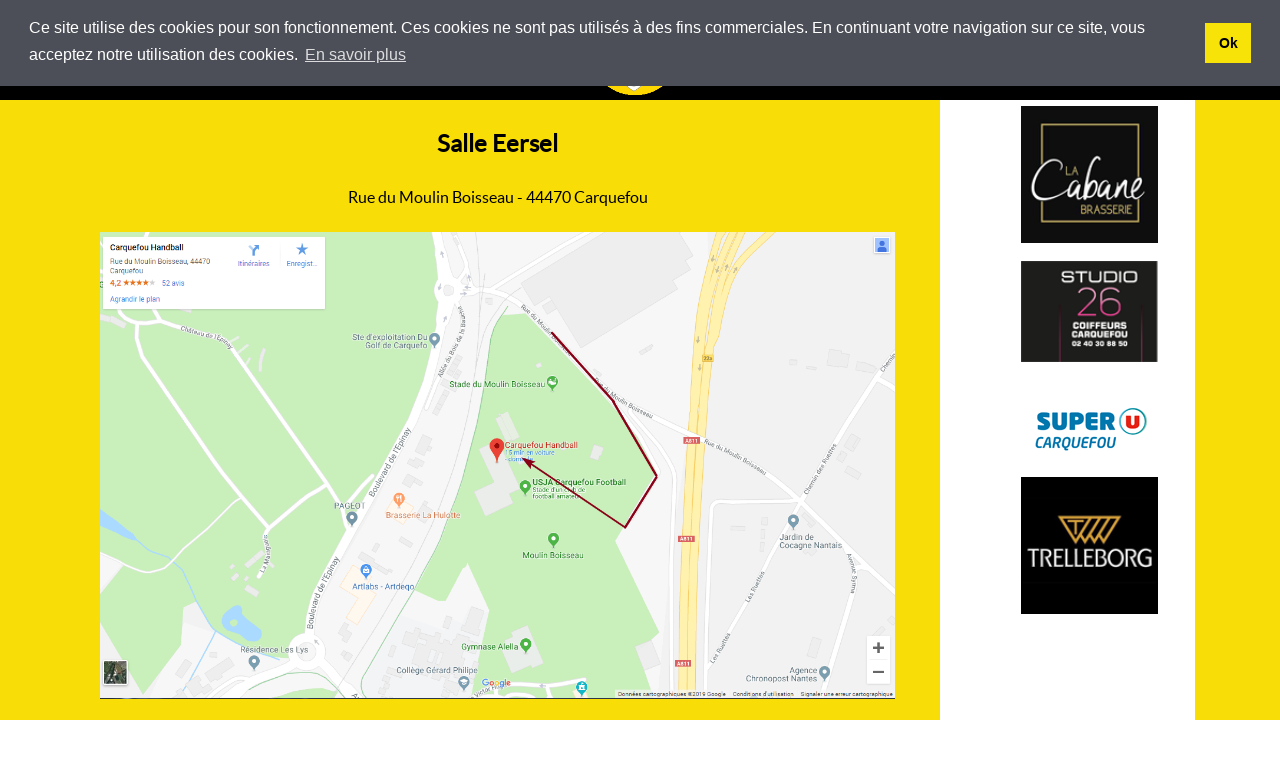

--- FILE ---
content_type: text/html; charset=UTF-8
request_url: https://www.carquefouhandball.fr/salle/eersel/
body_size: 10197
content:
<!doctype html>
<html lang="fr">
  <head>
    <!-- Meta tags -->
    <meta charset="utf-8">
    <meta name="viewport" content="width=device-width, initial-scale=1, shrink-to-fit=no">
    <meta name="description" content="Site internet officiel du club Carquefou Handball">
    <meta http-equiv="Content-Type" content="text/html; charset=ISO-8859-1">
    <meta name="keywords" lang="fr" content="Handball, france, Carquefou, chb, photos, résultats, 44, loire-atlantique, pays de la loire">
    <!-- Titre du site -->
    <title>Carquefou Handball</title>
    <!-- Open Graph, données pour FB -->
    <meta property="og:title" content="Carquefou Handball"/>
    <meta property="og:type" content="website"/>
    <meta property="og:url" content="https://www.carquefouhandball.fr"/>
    <meta property="og:image" content="https://www.carquefouhandball.fr/wp-content/themes/chb/img/logo-header-v6.png"/>
    <meta property="og:description" content="Site internet officiel du club Carquefou Handball"/>
    <!-- acceptation des cookies -->
    <link rel="stylesheet" type="text/css" href="//cdnjs.cloudflare.com/ajax/libs/cookieconsent2/3.1.0/cookieconsent.min.css" />
    <script src="//cdnjs.cloudflare.com/ajax/libs/cookieconsent2/3.1.0/cookieconsent.min.js"></script>
    <script>
    window.addEventListener("load", function(){
    window.cookieconsent.initialise({
      "palette": {
        "popup": {
          "background": "#4c4f57"
        },
        "button": {
          "background": "#f7e307"
        }
      },
      "position": "top",
      "content": {
        "message": "Ce site utilise des cookies pour son fonctionnement. Ces cookies ne sont pas utilisés à des fins commerciales. En continuant votre navigation sur ce site, vous acceptez notre utilisation des cookies.",
        "dismiss": "Ok",
        "link": "En savoir plus",
        "href": "https://www.carquefouhandball.fr/politique-de-confidentialite/"
      }
    })});
    </script>    <!-- End acceptation des cookies -->
    <!-- Feuille de styles du site -->
		<meta name='robots' content='max-image-preview:large' />
<link rel="alternate" type="application/rss+xml" title="Carquefou Handball &raquo; Flux" href="https://www.carquefouhandball.fr/feed/" />
<link rel="alternate" type="application/rss+xml" title="Carquefou Handball &raquo; Flux des commentaires" href="https://www.carquefouhandball.fr/comments/feed/" />
<script type="text/javascript">
/* <![CDATA[ */
window._wpemojiSettings = {"baseUrl":"https:\/\/s.w.org\/images\/core\/emoji\/15.0.3\/72x72\/","ext":".png","svgUrl":"https:\/\/s.w.org\/images\/core\/emoji\/15.0.3\/svg\/","svgExt":".svg","source":{"concatemoji":"https:\/\/www.carquefouhandball.fr\/wp-includes\/js\/wp-emoji-release.min.js?ver=93d2dc0bd84b6221693a9058d756999c"}};
/*! This file is auto-generated */
!function(i,n){var o,s,e;function c(e){try{var t={supportTests:e,timestamp:(new Date).valueOf()};sessionStorage.setItem(o,JSON.stringify(t))}catch(e){}}function p(e,t,n){e.clearRect(0,0,e.canvas.width,e.canvas.height),e.fillText(t,0,0);var t=new Uint32Array(e.getImageData(0,0,e.canvas.width,e.canvas.height).data),r=(e.clearRect(0,0,e.canvas.width,e.canvas.height),e.fillText(n,0,0),new Uint32Array(e.getImageData(0,0,e.canvas.width,e.canvas.height).data));return t.every(function(e,t){return e===r[t]})}function u(e,t,n){switch(t){case"flag":return n(e,"\ud83c\udff3\ufe0f\u200d\u26a7\ufe0f","\ud83c\udff3\ufe0f\u200b\u26a7\ufe0f")?!1:!n(e,"\ud83c\uddfa\ud83c\uddf3","\ud83c\uddfa\u200b\ud83c\uddf3")&&!n(e,"\ud83c\udff4\udb40\udc67\udb40\udc62\udb40\udc65\udb40\udc6e\udb40\udc67\udb40\udc7f","\ud83c\udff4\u200b\udb40\udc67\u200b\udb40\udc62\u200b\udb40\udc65\u200b\udb40\udc6e\u200b\udb40\udc67\u200b\udb40\udc7f");case"emoji":return!n(e,"\ud83d\udc26\u200d\u2b1b","\ud83d\udc26\u200b\u2b1b")}return!1}function f(e,t,n){var r="undefined"!=typeof WorkerGlobalScope&&self instanceof WorkerGlobalScope?new OffscreenCanvas(300,150):i.createElement("canvas"),a=r.getContext("2d",{willReadFrequently:!0}),o=(a.textBaseline="top",a.font="600 32px Arial",{});return e.forEach(function(e){o[e]=t(a,e,n)}),o}function t(e){var t=i.createElement("script");t.src=e,t.defer=!0,i.head.appendChild(t)}"undefined"!=typeof Promise&&(o="wpEmojiSettingsSupports",s=["flag","emoji"],n.supports={everything:!0,everythingExceptFlag:!0},e=new Promise(function(e){i.addEventListener("DOMContentLoaded",e,{once:!0})}),new Promise(function(t){var n=function(){try{var e=JSON.parse(sessionStorage.getItem(o));if("object"==typeof e&&"number"==typeof e.timestamp&&(new Date).valueOf()<e.timestamp+604800&&"object"==typeof e.supportTests)return e.supportTests}catch(e){}return null}();if(!n){if("undefined"!=typeof Worker&&"undefined"!=typeof OffscreenCanvas&&"undefined"!=typeof URL&&URL.createObjectURL&&"undefined"!=typeof Blob)try{var e="postMessage("+f.toString()+"("+[JSON.stringify(s),u.toString(),p.toString()].join(",")+"));",r=new Blob([e],{type:"text/javascript"}),a=new Worker(URL.createObjectURL(r),{name:"wpTestEmojiSupports"});return void(a.onmessage=function(e){c(n=e.data),a.terminate(),t(n)})}catch(e){}c(n=f(s,u,p))}t(n)}).then(function(e){for(var t in e)n.supports[t]=e[t],n.supports.everything=n.supports.everything&&n.supports[t],"flag"!==t&&(n.supports.everythingExceptFlag=n.supports.everythingExceptFlag&&n.supports[t]);n.supports.everythingExceptFlag=n.supports.everythingExceptFlag&&!n.supports.flag,n.DOMReady=!1,n.readyCallback=function(){n.DOMReady=!0}}).then(function(){return e}).then(function(){var e;n.supports.everything||(n.readyCallback(),(e=n.source||{}).concatemoji?t(e.concatemoji):e.wpemoji&&e.twemoji&&(t(e.twemoji),t(e.wpemoji)))}))}((window,document),window._wpemojiSettings);
/* ]]> */
</script>
<style id='wp-emoji-styles-inline-css' type='text/css'>

	img.wp-smiley, img.emoji {
		display: inline !important;
		border: none !important;
		box-shadow: none !important;
		height: 1em !important;
		width: 1em !important;
		margin: 0 0.07em !important;
		vertical-align: -0.1em !important;
		background: none !important;
		padding: 0 !important;
	}
</style>
<link rel='stylesheet' id='wp-block-library-css' href='https://www.carquefouhandball.fr/wp-includes/css/dist/block-library/style.min.css?ver=93d2dc0bd84b6221693a9058d756999c' type='text/css' media='all' />
<style id='classic-theme-styles-inline-css' type='text/css'>
/*! This file is auto-generated */
.wp-block-button__link{color:#fff;background-color:#32373c;border-radius:9999px;box-shadow:none;text-decoration:none;padding:calc(.667em + 2px) calc(1.333em + 2px);font-size:1.125em}.wp-block-file__button{background:#32373c;color:#fff;text-decoration:none}
</style>
<style id='global-styles-inline-css' type='text/css'>
:root{--wp--preset--aspect-ratio--square: 1;--wp--preset--aspect-ratio--4-3: 4/3;--wp--preset--aspect-ratio--3-4: 3/4;--wp--preset--aspect-ratio--3-2: 3/2;--wp--preset--aspect-ratio--2-3: 2/3;--wp--preset--aspect-ratio--16-9: 16/9;--wp--preset--aspect-ratio--9-16: 9/16;--wp--preset--color--black: #000000;--wp--preset--color--cyan-bluish-gray: #abb8c3;--wp--preset--color--white: #ffffff;--wp--preset--color--pale-pink: #f78da7;--wp--preset--color--vivid-red: #cf2e2e;--wp--preset--color--luminous-vivid-orange: #ff6900;--wp--preset--color--luminous-vivid-amber: #fcb900;--wp--preset--color--light-green-cyan: #7bdcb5;--wp--preset--color--vivid-green-cyan: #00d084;--wp--preset--color--pale-cyan-blue: #8ed1fc;--wp--preset--color--vivid-cyan-blue: #0693e3;--wp--preset--color--vivid-purple: #9b51e0;--wp--preset--gradient--vivid-cyan-blue-to-vivid-purple: linear-gradient(135deg,rgba(6,147,227,1) 0%,rgb(155,81,224) 100%);--wp--preset--gradient--light-green-cyan-to-vivid-green-cyan: linear-gradient(135deg,rgb(122,220,180) 0%,rgb(0,208,130) 100%);--wp--preset--gradient--luminous-vivid-amber-to-luminous-vivid-orange: linear-gradient(135deg,rgba(252,185,0,1) 0%,rgba(255,105,0,1) 100%);--wp--preset--gradient--luminous-vivid-orange-to-vivid-red: linear-gradient(135deg,rgba(255,105,0,1) 0%,rgb(207,46,46) 100%);--wp--preset--gradient--very-light-gray-to-cyan-bluish-gray: linear-gradient(135deg,rgb(238,238,238) 0%,rgb(169,184,195) 100%);--wp--preset--gradient--cool-to-warm-spectrum: linear-gradient(135deg,rgb(74,234,220) 0%,rgb(151,120,209) 20%,rgb(207,42,186) 40%,rgb(238,44,130) 60%,rgb(251,105,98) 80%,rgb(254,248,76) 100%);--wp--preset--gradient--blush-light-purple: linear-gradient(135deg,rgb(255,206,236) 0%,rgb(152,150,240) 100%);--wp--preset--gradient--blush-bordeaux: linear-gradient(135deg,rgb(254,205,165) 0%,rgb(254,45,45) 50%,rgb(107,0,62) 100%);--wp--preset--gradient--luminous-dusk: linear-gradient(135deg,rgb(255,203,112) 0%,rgb(199,81,192) 50%,rgb(65,88,208) 100%);--wp--preset--gradient--pale-ocean: linear-gradient(135deg,rgb(255,245,203) 0%,rgb(182,227,212) 50%,rgb(51,167,181) 100%);--wp--preset--gradient--electric-grass: linear-gradient(135deg,rgb(202,248,128) 0%,rgb(113,206,126) 100%);--wp--preset--gradient--midnight: linear-gradient(135deg,rgb(2,3,129) 0%,rgb(40,116,252) 100%);--wp--preset--font-size--small: 13px;--wp--preset--font-size--medium: 20px;--wp--preset--font-size--large: 36px;--wp--preset--font-size--x-large: 42px;--wp--preset--spacing--20: 0.44rem;--wp--preset--spacing--30: 0.67rem;--wp--preset--spacing--40: 1rem;--wp--preset--spacing--50: 1.5rem;--wp--preset--spacing--60: 2.25rem;--wp--preset--spacing--70: 3.38rem;--wp--preset--spacing--80: 5.06rem;--wp--preset--shadow--natural: 6px 6px 9px rgba(0, 0, 0, 0.2);--wp--preset--shadow--deep: 12px 12px 50px rgba(0, 0, 0, 0.4);--wp--preset--shadow--sharp: 6px 6px 0px rgba(0, 0, 0, 0.2);--wp--preset--shadow--outlined: 6px 6px 0px -3px rgba(255, 255, 255, 1), 6px 6px rgba(0, 0, 0, 1);--wp--preset--shadow--crisp: 6px 6px 0px rgba(0, 0, 0, 1);}:where(.is-layout-flex){gap: 0.5em;}:where(.is-layout-grid){gap: 0.5em;}body .is-layout-flex{display: flex;}.is-layout-flex{flex-wrap: wrap;align-items: center;}.is-layout-flex > :is(*, div){margin: 0;}body .is-layout-grid{display: grid;}.is-layout-grid > :is(*, div){margin: 0;}:where(.wp-block-columns.is-layout-flex){gap: 2em;}:where(.wp-block-columns.is-layout-grid){gap: 2em;}:where(.wp-block-post-template.is-layout-flex){gap: 1.25em;}:where(.wp-block-post-template.is-layout-grid){gap: 1.25em;}.has-black-color{color: var(--wp--preset--color--black) !important;}.has-cyan-bluish-gray-color{color: var(--wp--preset--color--cyan-bluish-gray) !important;}.has-white-color{color: var(--wp--preset--color--white) !important;}.has-pale-pink-color{color: var(--wp--preset--color--pale-pink) !important;}.has-vivid-red-color{color: var(--wp--preset--color--vivid-red) !important;}.has-luminous-vivid-orange-color{color: var(--wp--preset--color--luminous-vivid-orange) !important;}.has-luminous-vivid-amber-color{color: var(--wp--preset--color--luminous-vivid-amber) !important;}.has-light-green-cyan-color{color: var(--wp--preset--color--light-green-cyan) !important;}.has-vivid-green-cyan-color{color: var(--wp--preset--color--vivid-green-cyan) !important;}.has-pale-cyan-blue-color{color: var(--wp--preset--color--pale-cyan-blue) !important;}.has-vivid-cyan-blue-color{color: var(--wp--preset--color--vivid-cyan-blue) !important;}.has-vivid-purple-color{color: var(--wp--preset--color--vivid-purple) !important;}.has-black-background-color{background-color: var(--wp--preset--color--black) !important;}.has-cyan-bluish-gray-background-color{background-color: var(--wp--preset--color--cyan-bluish-gray) !important;}.has-white-background-color{background-color: var(--wp--preset--color--white) !important;}.has-pale-pink-background-color{background-color: var(--wp--preset--color--pale-pink) !important;}.has-vivid-red-background-color{background-color: var(--wp--preset--color--vivid-red) !important;}.has-luminous-vivid-orange-background-color{background-color: var(--wp--preset--color--luminous-vivid-orange) !important;}.has-luminous-vivid-amber-background-color{background-color: var(--wp--preset--color--luminous-vivid-amber) !important;}.has-light-green-cyan-background-color{background-color: var(--wp--preset--color--light-green-cyan) !important;}.has-vivid-green-cyan-background-color{background-color: var(--wp--preset--color--vivid-green-cyan) !important;}.has-pale-cyan-blue-background-color{background-color: var(--wp--preset--color--pale-cyan-blue) !important;}.has-vivid-cyan-blue-background-color{background-color: var(--wp--preset--color--vivid-cyan-blue) !important;}.has-vivid-purple-background-color{background-color: var(--wp--preset--color--vivid-purple) !important;}.has-black-border-color{border-color: var(--wp--preset--color--black) !important;}.has-cyan-bluish-gray-border-color{border-color: var(--wp--preset--color--cyan-bluish-gray) !important;}.has-white-border-color{border-color: var(--wp--preset--color--white) !important;}.has-pale-pink-border-color{border-color: var(--wp--preset--color--pale-pink) !important;}.has-vivid-red-border-color{border-color: var(--wp--preset--color--vivid-red) !important;}.has-luminous-vivid-orange-border-color{border-color: var(--wp--preset--color--luminous-vivid-orange) !important;}.has-luminous-vivid-amber-border-color{border-color: var(--wp--preset--color--luminous-vivid-amber) !important;}.has-light-green-cyan-border-color{border-color: var(--wp--preset--color--light-green-cyan) !important;}.has-vivid-green-cyan-border-color{border-color: var(--wp--preset--color--vivid-green-cyan) !important;}.has-pale-cyan-blue-border-color{border-color: var(--wp--preset--color--pale-cyan-blue) !important;}.has-vivid-cyan-blue-border-color{border-color: var(--wp--preset--color--vivid-cyan-blue) !important;}.has-vivid-purple-border-color{border-color: var(--wp--preset--color--vivid-purple) !important;}.has-vivid-cyan-blue-to-vivid-purple-gradient-background{background: var(--wp--preset--gradient--vivid-cyan-blue-to-vivid-purple) !important;}.has-light-green-cyan-to-vivid-green-cyan-gradient-background{background: var(--wp--preset--gradient--light-green-cyan-to-vivid-green-cyan) !important;}.has-luminous-vivid-amber-to-luminous-vivid-orange-gradient-background{background: var(--wp--preset--gradient--luminous-vivid-amber-to-luminous-vivid-orange) !important;}.has-luminous-vivid-orange-to-vivid-red-gradient-background{background: var(--wp--preset--gradient--luminous-vivid-orange-to-vivid-red) !important;}.has-very-light-gray-to-cyan-bluish-gray-gradient-background{background: var(--wp--preset--gradient--very-light-gray-to-cyan-bluish-gray) !important;}.has-cool-to-warm-spectrum-gradient-background{background: var(--wp--preset--gradient--cool-to-warm-spectrum) !important;}.has-blush-light-purple-gradient-background{background: var(--wp--preset--gradient--blush-light-purple) !important;}.has-blush-bordeaux-gradient-background{background: var(--wp--preset--gradient--blush-bordeaux) !important;}.has-luminous-dusk-gradient-background{background: var(--wp--preset--gradient--luminous-dusk) !important;}.has-pale-ocean-gradient-background{background: var(--wp--preset--gradient--pale-ocean) !important;}.has-electric-grass-gradient-background{background: var(--wp--preset--gradient--electric-grass) !important;}.has-midnight-gradient-background{background: var(--wp--preset--gradient--midnight) !important;}.has-small-font-size{font-size: var(--wp--preset--font-size--small) !important;}.has-medium-font-size{font-size: var(--wp--preset--font-size--medium) !important;}.has-large-font-size{font-size: var(--wp--preset--font-size--large) !important;}.has-x-large-font-size{font-size: var(--wp--preset--font-size--x-large) !important;}
:where(.wp-block-post-template.is-layout-flex){gap: 1.25em;}:where(.wp-block-post-template.is-layout-grid){gap: 1.25em;}
:where(.wp-block-columns.is-layout-flex){gap: 2em;}:where(.wp-block-columns.is-layout-grid){gap: 2em;}
:root :where(.wp-block-pullquote){font-size: 1.5em;line-height: 1.6;}
</style>
<link rel='stylesheet' id='contact-form-7-css' href='https://www.carquefouhandball.fr/wp-content/plugins/contact-form-7/includes/css/styles.css?ver=6.0.5' type='text/css' media='all' />
<link rel='stylesheet' id='style.css-css' href='https://www.carquefouhandball.fr/wp-content/themes/chb/style.css?ver=2.30.0' type='text/css' media='all' />
<script type="text/javascript" src="https://www.carquefouhandball.fr/wp-includes/js/jquery/jquery.min.js?ver=3.7.1" id="jquery-core-js"></script>
<script type="text/javascript" src="https://www.carquefouhandball.fr/wp-includes/js/jquery/jquery-migrate.min.js?ver=3.4.1" id="jquery-migrate-js"></script>
<link rel="https://api.w.org/" href="https://www.carquefouhandball.fr/wp-json/" /><link rel="EditURI" type="application/rsd+xml" title="RSD" href="https://www.carquefouhandball.fr/xmlrpc.php?rsd" />
<link rel="canonical" href="https://www.carquefouhandball.fr/salle/eersel/" />
<link rel="alternate" title="oEmbed (JSON)" type="application/json+oembed" href="https://www.carquefouhandball.fr/wp-json/oembed/1.0/embed?url=https%3A%2F%2Fwww.carquefouhandball.fr%2Fsalle%2Feersel%2F" />
<link rel="alternate" title="oEmbed (XML)" type="text/xml+oembed" href="https://www.carquefouhandball.fr/wp-json/oembed/1.0/embed?url=https%3A%2F%2Fwww.carquefouhandball.fr%2Fsalle%2Feersel%2F&#038;format=xml" />
  </head>
  <body data-rsssl=1 id="navbarNavAltMarkup">
<script type="text/javascript">
/* <![CDATA[ */
(function(window,document,dataLayerName,id){
window[dataLayerName]=window[dataLayerName]||[],window[dataLayerName].push({start:(new Date).getTime(),event:"stg.start"});var scripts=document.getElementsByTagName('script')[0],tags=document.createElement('script');
function stgCreateCookie(a,b,c){var d="";if(c){var e=new Date;e.setTime(e.getTime()+24*c*60*60*1e3),d=";expires="+e.toUTCString()}document.cookie=a+"="+b+d+";path=/"}
var isStgDebug=(window.location.href.match("stg_debug")||document.cookie.match("stg_debug"))&&!window.location.href.match("stg_disable_debug");stgCreateCookie("stg_debug",isStgDebug?1:"",isStgDebug?14:-1);
var qP=[];dataLayerName!=="dataLayer"&&qP.push("data_layer_name="+dataLayerName),isStgDebug&&qP.push("stg_debug");var qPString=qP.length>0?("?"+qP.join("&")):"";
tags.async=!0,tags.src="https://chb.containers.piwik.pro/"+id+".js"+qPString,scripts.parentNode.insertBefore(tags,scripts);
!function(a,n,i){a[n]=a[n]||{};for(var c=0;c<i.length;c++)!function(i){a[n][i]=a[n][i]||{},a[n][i].api=a[n][i].api||function(){var a=[].slice.call(arguments,0);"string"==typeof a[0]&&window[dataLayerName].push({event:n+"."+i+":"+a[0],parameters:[].slice.call(arguments,1)})}}(i[c])}(window,"ppms",["tm","cm"]);
})(window,document,'dataLayerPiwik','e1491b21-1408-4f44-b933-2e572a40b368');
/* ]]> */
</script>
    <!-- Header -->
    <div id="navbarNavAltMarkup" class="nav-header-overlay"></div>
    <header class="header">
      <div class="header-logo fixed-top" id="navbarNavAltMarkup">
        <a href="/"><img src="https://www.carquefouhandball.fr/wp-content/themes/chb/img/logo-header-v6.png" class="header-logo-img"></a>
      </div>
      <nav class="navbar fixed-top navbar-expand-lg navbar-dark bg-dark">
        <button class="navbar-toggler" type="button" data-toggle="collapse" data-target="#navbarNavAltMarkup" aria-controls="navbarNavAltMarkup" aria-expanded="false" aria-label="Toggle navigation">
          <span class="navbar-toggler-icon"></span>
        </button>
<div id="navbarNavAltMarkup" class="collapse navbar-collapse"><ul id="menu-navigation" class="nav navbar-nav"><div class="container">
<div class="un-menu">

<li class="dropdown topmenu">

<a class="nav-link nav-item" id="navbar-dropdown-club" role="button" aria-haspopup="true" aria-expanded="false">Le club</a>
<ul class="dropdown-menu">

<div class="row">

	<div class="col-sm-4 d-none d-lg-block">

	<ul class="dropdown-menu-col dropdown-menu-colgauche">

	<img src="https://www.carquefouhandball.fr/wp-content/themes/chb/img/menu-img-club.png" class="dropdown-menu-img" width="177" height="94">

	<span class="dropdown-menu-description">Connaitre le club, son organisation, son histoire et autres informations</span>

	</ul>

	</div>

	<div class="col-sm-8">

	<ul class="dropdown-menu-col dropdown-menu-coldroite">

	<li class="dropdown-menu-item-n1"><a href="https://www.carquefouhandball.fr/histoire-du-club/">Histoire du club</a></li>

	<li class="dropdown-menu-item-n1-sep d-none d-lg-block"></li>

	<li class="dropdown-menu-item-n1"><a href="https://www.carquefouhandball.fr/organisation-du-club/">Organisation du club</a></li>

	<li class="dropdown-menu-item-n1-sep d-none d-lg-block"></li>

	<li class="dropdown-menu-item-n1"><a href="https://www.carquefouhandball.fr/rejoindre-le-club/">Rejoindre le club</a></li>

	<li class="dropdown-menu-item-n1-sep d-none d-lg-block"></li>

	<li class="dropdown-menu-item-n1"><a href="https://www.carquefouhandball.fr/lalliance-edre-et-loire/">L’Alliance Edre et Loire</a></li>

</ul>

</div>

</ul>

</li>
</div>

<div class="un-menu">

<li class="dropdown topmenu">

<a class="nav-link nav-item" id="navbar-dropdown-club" role="button" aria-haspopup="true" aria-expanded="false">L'actualité</a>
<ul class="dropdown-menu">

<div class="row">

	<div class="col-sm-4 d-none d-lg-block">

	<ul class="dropdown-menu-col dropdown-menu-colgauche">

	<img src="https://www.carquefouhandball.fr/wp-content/themes/chb/img/menu-img-actualites.png" class="dropdown-menu-img" width="177" height="94">

	<span class="dropdown-menu-description">Toutes l'actualités du club, les résultats, les matchs à venir et des articles sur la vie du club</span>

	</ul>

	</div>

	<div class="col-sm-8">

	<ul class="dropdown-menu-col dropdown-menu-coldroite">

	<li class="dropdown-menu-item-n1"><a href="https://www.carquefouhandball.fr/actualites/">Actualités du club</a></li>

	<li class="dropdown-menu-item-n1-sep d-none d-lg-block"></li>

	<li class="dropdown-menu-item-n1"><a href="https://www.carquefouhandball.fr/planning-du-week-end/">Les rendez-vous du week-end</a></li>

	<li class="dropdown-menu-item-n1-sep d-none d-lg-block"></li>

	<li class="dropdown-menu-item-n1"><a href="https://www.carquefouhandball.fr/resultats-du-we/">Résultats du week-end</a></li>

</ul>

</div>

</ul>

</li>
</div>

<div class="un-menu">

<li class="dropdown topmenu">

<a class="nav-link nav-item" id="navbar-dropdown-club" role="button" aria-haspopup="true" aria-expanded="false">La saison 2025/2026</a>
<ul class="dropdown-menu">

<div class="row">

	<div class="col-sm-4 d-none d-lg-block">

	<ul class="dropdown-menu-col dropdown-menu-colgauche">

	<img src="https://www.carquefouhandball.fr/wp-content/themes/chb/img/menu-img-saison.png" class="dropdown-menu-img" width="177" height="94">

	<span class="dropdown-menu-description">La saison en cours avec les plannings d’entrainement, les différents collectifs et les salles utilisées par le club</span>

	</ul>

	</div>

	<div class="col-sm-8">

	<ul class="dropdown-menu-col dropdown-menu-coldroite">

	<li class="dropdown-menu-item-n1"><a href="https://www.carquefouhandball.fr/planning-des-entrainements/">Planning des entraînements</a></li>

	<li class="dropdown-menu-item-n1-sep d-none d-lg-block"></li>

	<li class="dropdown-menu-item-n1"><a href="https://www.carquefouhandball.fr/plan-acces-salles/">Plan d’accès aux salles</a></li>

	<li class="dropdown-menu-item-n1-sep d-none d-lg-block"></li>

	<li class="dropdown-menu-item-n1">

	<a href="https://www.carquefouhandball.fr/les-equipes/">Les équipes</a>

	<div class="dropdown-menu-item-n2">

	<div class="row">

	<div class="col-sm-6"><a href="https://www.carquefouhandball.fr/equipe/sf1/">Seniors féminines 1</a></div>

	<div class="col-sm-6"><a href="https://www.carquefouhandball.fr/equipe/sf2/">Seniors féminines 2</a></div>

	<div class="col-sm-6"><a href="https://www.carquefouhandball.fr/equipe/sm1/">Seniors masculins 1</a></div>

	<div class="col-sm-6"><a href="https://www.carquefouhandball.fr/equipe/sm2/">Seniors masculins 2</a></div>

	<div class="col-sm-6"><a href="https://www.carquefouhandball.fr/equipe/sm3/">Seniors masculins 3</a></div>

	<div class="col-sm-6"><a href="https://www.carquefouhandball.fr/equipe/u19m/">U19 masculins 1</a></div>

	<div class="col-sm-6"><a href="https://www.carquefouhandball.fr/equipe/u17fent/">U17 féminines 1 ENT</a></div>

	<div class="col-sm-6"><a href="https://www.carquefouhandball.fr/equipe/u16m1/">U16 masculins</a></div>

	<div class="col-sm-6"><a href="https://www.carquefouhandball.fr/equipe/u15f1ent/">U15 féminines 1 ENT</a></div>

	<div class="col-sm-6"><a href="https://www.carquefouhandball.fr/equipe/u14m1/">U14 masculins</a></div>

	<div class="col-sm-6"><a href="https://www.carquefouhandball.fr/equipe/u13f/">U13 féminines</a></div>

	<div class="col-sm-6"><a href="https://www.carquefouhandball.fr/equipe/u12m1/">U12 masculins 1</a></div>

	<div class="col-sm-6"><a href="https://www.carquefouhandball.fr/equipe/u12m2/">U12 masculins 2</a></div>

	<div class="col-sm-6"><a href="https://www.carquefouhandball.fr/equipe/u12m3/">U12 masculins 3</a></div>

	<div class="col-sm-6"><a href="https://www.carquefouhandball.fr/equipe/u11f2/">U11 féminines 2</a></div>

	<div class="col-sm-6"><a href="https://www.carquefouhandball.fr/equipe/u11m/">U11 masculins 1</a></div>

	<div class="col-sm-6"><a href="https://www.carquefouhandball.fr/equipe/u10mi1/">U10 mixtes 1</a></div>

	<div class="col-sm-6"><a href="https://www.carquefouhandball.fr/equipe/u10mi2/">U10 mixtes 2</a></div>

	<div class="col-sm-6"><a href="https://www.carquefouhandball.fr/equipe/loisirs/">Loisirs</a></div>

	</div>

	</div>

	</li>

	<li class="dropdown-menu-item-n1-sep d-none d-lg-block"></li>

	<li class="dropdown-menu-item-n1">

	<a href="https://www.carquefouhandball.fr/les-ecoles/">Les écoles</a>

	<div class="dropdown-menu-item-n2">

	<div class="row">

		<div class="col-sm-6"><a href="https://www.carquefouhandball.fr/ecole-de-gardien/">Ecole de gardien</a></div>

		<div class="col-sm-6"><a href="https://www.carquefouhandball.fr/ecole-darbitrage/">Ecole d’arbitrage</a></div>

		<div class="col-sm-6"><a href="https://www.carquefouhandball.fr/ecole-de-hand/">Ecole de hand</a></div>

		<div class="col-sm-6"><a href="https://www.carquefouhandball.fr/ecole-de-hand/">Premiers pas</a></div>
	</div>
	</div>

</ul>

</div>

</ul>

</li>
</div>

<div class="un-menu">

<li class="topmenu">

<a href="https://www.carquefouhandball.fr/presentation-de-la-boutique/" class="nav-link nav-item" id="navbar-dropdown-club" role="button" aria-haspopup="true" aria-expanded="false">La boutique</a></div>

<div class="un-menu">

<li class="dropdown topmenu">

<a class="nav-link nav-item" id="navbar-dropdown-club" role="button" aria-haspopup="true" aria-expanded="false">Les partenaires</a>
<ul class="dropdown-menu">

<div class="row">

	<div class="col-sm-4 d-none d-lg-block">

	<ul class="dropdown-menu-col dropdown-menu-colgauche">

	<img src="https://www.carquefouhandball.fr/wp-content/themes/chb/img/menu-img-partenaires.png" class="dropdown-menu-img" width="177" height="94">

	<span class="dropdown-menu-description">Les partenaires du club et toutes les informations pour le devenir</span>

	</ul>

	</div>

	<div class="col-sm-8">

	<ul class="dropdown-menu-col dropdown-menu-coldroite">

	<li class="dropdown-menu-item-n1"><a href="https://www.carquefouhandball.fr/partenaires/">Nos partenaires</a></li>

	<li class="dropdown-menu-item-n1-sep d-none d-lg-block"></li>

	<li class="dropdown-menu-item-n1"><a href="https://www.carquefouhandball.fr/devenir-partenaire/">Devenir partenaire</a></li>

</ul>

</div>

</ul>

</li>
</div>

<div class="un-menu">

<li class="topmenu">

<a href="https://www.carquefouhandball.fr/contacter-le-club/" class="nav-link nav-item" id="navbar-dropdown-club" role="button" aria-haspopup="true" aria-expanded="false">Contact</a></div>
</div></ul></div>      </nav>
    </header>
    <div class="fondbody">
<!-- Affichage de la salle et sponsors haut -->
<section id="salles" class="unesalle">
	<div class="container">
		<div class="row">
			<!-- Le titre de la page -->
			<div class="col-12 col-sm-9">
				<div class="unesalle-titre">
					<h1 class="page-titre">Salle Eersel</h1>
					<h2 class="page-soustitre">Rue du Moulin Boisseau - 44470 Carquefou</h2>
				</div>
				<div class="col-12 salles-plan">
					<a href="" data-toggle="modal" data-target="#salle-zoom-plan">
						<img src="https://medias.carquefouhandball.fr/2019/03/plan-Erseel.png" class="img-fluid" />
					</a>
				</div>
				<!-- La page de toutes les salles -->
				<div class="row unesalle-plangeneral">
					<div class="col-12">
						<div class="unesalle-plangeneral-tous">
							<a href="https://www.carquefouhandball.fr/plan-acces-salles/">Voir toutes les salles</a>
						</div>
					</div>
				</div>
			</div>
			<!-- Les partenaires en haut de page -->
			<div class="articles-partenaireshaut col-sm-3 col-12 d-none d-sm-block">
				<div id="carouselPartenairesHaut-0" class="articles-partenaireshaut-bandeau carousel slide" data-ride="carousel-haut">
					<div class="carousel-inner">
						<div class="carousel-item active">
							<div class="equipe-partenaireshaut-bandeau-unpartenaire p4 equipe-partenaireshaut-bandeau-unpartenaire-maxlogo">
								<a href="http://www.44enseignes.com" target="_blank"><img src="https://medias.carquefouhandball.fr/2019/05/44enseignes.png" class="img-fluid"/></a>
							</div>
							<div class="equipe-partenaireshaut-bandeau-unpartenaire p4 equipe-partenaireshaut-bandeau-unpartenaire-maxlogo">
								<a href="https://www.latelier-carquefou.com/" target="_blank"><img src="https://medias.carquefouhandball.fr/2019/05/latelier.png" class="img-fluid"/></a>
							</div>
							<div class="equipe-partenaireshaut-bandeau-unpartenaire p4 equipe-partenaireshaut-bandeau-unpartenaire-maxlogo">
								<a><img src="https://medias.carquefouhandball.fr/2019/05/atout-bois.png" class="img-fluid"/></a>
							</div>
							<div class="equipe-partenaireshaut-bandeau-unpartenaire p4 equipe-partenaireshaut-bandeau-unpartenaire-midlogo">
								<a href="http://www.opticien-havard.com/" target="_blank"><img src="https://medias.carquefouhandball.fr/2019/05/havard.png" class="img-fluid"/></a>
							</div>
						</div>
						<div class="carousel-item">
							<div class="equipe-partenaireshaut-bandeau-unpartenaire p4 equipe-partenaireshaut-bandeau-unpartenaire-maxlogo">
								<a href="https://www.lacabane-sucesurerdre.com/" target="_blank"><img src="https://medias.carquefouhandball.fr/2019/05/la-cabane.png" class="img-fluid"/></a>
							</div>
							<div class="equipe-partenaireshaut-bandeau-unpartenaire p4 equipe-partenaireshaut-bandeau-unpartenaire-maxlogo">
								<a><img src="https://medias.carquefouhandball.fr/2019/05/Studio-26.png" class="img-fluid"/></a>
							</div>
							<div class="equipe-partenaireshaut-bandeau-unpartenaire p4 equipe-partenaireshaut-bandeau-unpartenaire-midlogo">
								<a href="https://www.magasins-u.com/superu-carquefou" target="_blank"><img src="https://medias.carquefouhandball.fr/2019/05/Super-U-Carquefou.png" class="img-fluid"/></a>
							</div>
							<div class="equipe-partenaireshaut-bandeau-unpartenaire p4 equipe-partenaireshaut-bandeau-unpartenaire-maxlogo">
								<a href="https://www.trelleborg.com/fr/wheels" target="_blank"><img src="https://medias.carquefouhandball.fr/2019/05/TRELLEBORG.png" class="img-fluid"/></a>
							</div>
						</div>
						<div class="carousel-item">
							<div class="equipe-partenaireshaut-bandeau-unpartenaire p3 equipe-partenaireshaut-bandeau-unpartenaire-midlogo">
								<a href="https://www.handball44.eu/" target="_blank"><img src="https://medias.carquefouhandball.fr/2019/06/CD44.png" class="img-fluid"/></a>
							</div>
							<div class="equipe-partenaireshaut-bandeau-unpartenaire p3 equipe-partenaireshaut-bandeau-unpartenaire-midlogo">
								<a href="https://circussainteluce.com/" target="_blank"><img src="https://medias.carquefouhandball.fr/2023/10/circus-1.jpg" class="img-fluid"/></a>
							</div>
							<div class="equipe-partenaireshaut-bandeau-unpartenaire p3 equipe-partenaireshaut-bandeau-unpartenaire-maxlogo">
								<a href="https://www.actimur.fr" target="_blank"><img src="https://medias.carquefouhandball.fr/2023/11/actimur.jpg" class="img-fluid"/></a>
							</div>
							<div class="equipe-partenaireshaut-bandeau-unpartenaire p3 equipe-partenaireshaut-bandeau-unpartenaire-maxlogo">
								<a href="https://www.ilristorante.fr/il-ristorante-le-restaurant-italien-de-nantes-thouare-sur-loire/" target="_blank"><img src="https://medias.carquefouhandball.fr/2023/11/Ristorante.jpg" class="img-fluid"/></a>
							</div>
						</div>
						<div class="carousel-item">
							<div class="equipe-partenaireshaut-bandeau-unpartenaire p5 equipe-partenaireshaut-bandeau-unpartenaire-maxlogo">
								<a><img src="https://medias.carquefouhandball.fr/2024/05/lemoulin.png" class="img-fluid"/></a>
							</div>
							<div class="equipe-partenaireshaut-bandeau-unpartenaire p5 equipe-partenaireshaut-bandeau-unpartenaire-maxlogo">
								<a href="https://lavespadeshalles.com/" target="_blank"><img src="https://medias.carquefouhandball.fr/2024/05/vespadeshalles.png" class="img-fluid"/></a>
							</div>
							<div class="equipe-partenaireshaut-bandeau-unpartenaire p5 equipe-partenaireshaut-bandeau-unpartenaire-maxlogo">
								<a href="https://www.facebook.com/Lafoliegourmandecarquefou-592074957901162/" target="_blank"><img src="https://medias.carquefouhandball.fr/2019/05/lafoliegourmande-1.png" class="img-fluid"/></a>
							</div>
							<div class="equipe-partenaireshaut-bandeau-unpartenaire p5 equipe-partenaireshaut-bandeau-unpartenaire-maxlogo">
								<a href="https://www.carquefou.fr/" target="_blank"><img src="https://medias.carquefouhandball.fr/2019/06/carquefou.jpg" class="img-fluid"/></a>
							</div>
						</div>
						<div class="carousel-item">
							<div class="equipe-partenaireshaut-bandeau-unpartenaire p4 equipe-partenaireshaut-bandeau-unpartenaire-midlogo">
								<a href="https://www.handball-paysdelaloire.fr/" target="_blank"><img src="https://medias.carquefouhandball.fr/2019/06/pdl.png" class="img-fluid"/></a>
							</div>
							<div class="equipe-partenaireshaut-bandeau-unpartenaire p4 equipe-partenaireshaut-bandeau-unpartenaire-maxlogo">
								<a href="https://agence.assurance-mutuelle-poitiers.fr/agence-vertou" target="_blank"><img src="https://medias.carquefouhandball.fr/2019/05/MutuellePoitiers.jpg" class="img-fluid"/></a>
							</div>
							<div class="equipe-partenaireshaut-bandeau-unpartenaire p4 equipe-partenaireshaut-bandeau-unpartenaire-maxlogo">
								<a href="https://www.royalkids.fr/" target="_blank"><img src="https://medias.carquefouhandball.fr/2021/10/royal-kids.jpg" class="img-fluid"/></a>
							</div>
							<div class="equipe-partenaireshaut-bandeau-unpartenaire p4 equipe-partenaireshaut-bandeau-unpartenaire-maxlogo">
								<a><img src="https://medias.carquefouhandball.fr/2023/10/carwash.jpg" class="img-fluid"/></a>
							</div>
						</div>
						<div class="carousel-item">
							<div class="equipe-partenaireshaut-bandeau-unpartenaire p2 equipe-partenaireshaut-bandeau-unpartenaire-maxlogo">
								<a href="http://lfevenementiel.free.fr/" target="_blank"><img src="https://medias.carquefouhandball.fr/2020/02/LF-evenementiel.jpg" class="img-fluid"/></a>
							</div>
							<div class="equipe-partenaireshaut-bandeau-unpartenaire p2 equipe-partenaireshaut-bandeau-unpartenaire-midlogo">
								<a><img src="https://medias.carquefouhandball.fr/2023/09/TECAM.jpg" class="img-fluid"/></a>
							</div>
							<div class="equipe-partenaireshaut-bandeau-unpartenaire p2 equipe-partenaireshaut-bandeau-unpartenaire-midlogo">
								<a href="https://balthazar.family/" target="_blank"><img src="https://medias.carquefouhandball.fr/2024/05/balthazar.png" class="img-fluid"/></a>
							</div>
							<div class="equipe-partenaireshaut-bandeau-unpartenaire p2 equipe-partenaireshaut-bandeau-unpartenaire-midlogo">
								<a href="https://www.initial-textile.fr/" target="_blank"><img src="https://medias.carquefouhandball.fr/2024/06/Intial.png" class="img-fluid"/></a>
							</div>
						</div>
						<div class="carousel-item">
							<div class="equipe-partenaireshaut-bandeau-unpartenaire p1 equipe-partenaireshaut-bandeau-unpartenaire-midlogo">
								<a><img src="https://medias.carquefouhandball.fr/2024/05/lemarlowe.png" class="img-fluid"/></a>
							</div>
							<div class="equipe-partenaireshaut-bandeau-unpartenaire p1 equipe-partenaireshaut-bandeau-unpartenaire-midlogo">
								<a href="https://thejunglebrasserie.com/" target="_blank"><img src="https://medias.carquefouhandball.fr/2024/05/Thejungle.jpg" class="img-fluid"/></a>
							</div>
							<div class="equipe-partenaireshaut-bandeau-unpartenaire p1 equipe-partenaireshaut-bandeau-unpartenaire-midlogo">
								<a href="https://www.cellefi.fr" target="_blank"><img src="https://medias.carquefouhandball.fr/2023/11/CELLEFI.jpg" class="img-fluid"/></a>
							</div>
							<div class="equipe-partenaireshaut-bandeau-unpartenaire p1 equipe-partenaireshaut-bandeau-unpartenaire-midlogo">
								<a href="https://www.lafilledutonnelier.fr/" target="_blank"><img src="https://medias.carquefouhandball.fr/2019/05/la-fille-du-tonnelier.png" class="img-fluid"/></a>
							</div>
						</div>
						<div class="carousel-item">
							<div class="equipe-partenaireshaut-bandeau-unpartenaire p4 equipe-partenaireshaut-bandeau-unpartenaire-maxlogo">
								<a href="http://www.boucherie-bellay-carquefou.fr/" target="_blank"><img src="https://medias.carquefouhandball.fr/2019/05/La-boucherie-des-halles.png" class="img-fluid"/></a>
							</div>
							<div class="equipe-partenaireshaut-bandeau-unpartenaire p4 equipe-partenaireshaut-bandeau-unpartenaire-maxlogo">
								<a href="http://www.etude-immobiliere.com/" target="_blank"><img src="https://medias.carquefouhandball.fr/2019/05/Etude-Immobilière.png" class="img-fluid"/></a>
							</div>
							<div class="equipe-partenaireshaut-bandeau-unpartenaire p4 equipe-partenaireshaut-bandeau-unpartenaire-maxlogo">
								<a href="https://www.naturhouse.fr/liste-centres/318-carquefou/" target="_blank"><img src="https://medias.carquefouhandball.fr/2019/05/naturhouse.png" class="img-fluid"/></a>
							</div>
							<div class="equipe-partenaireshaut-bandeau-unpartenaire p4 equipe-partenaireshaut-bandeau-unpartenaire-midlogo">
								<a href="https://www.rsm.global/france/fr" target="_blank"><img src="https://medias.carquefouhandball.fr/2019/05/RSM.png" class="img-fluid"/></a>
							</div>
						</div>
						<div class="carousel-item">
							<div class="equipe-partenaireshaut-bandeau-unpartenaire p1 equipe-partenaireshaut-bandeau-unpartenaire-midlogo">
								<a href="http://www.tagperform.com/" target="_blank"><img src="https://medias.carquefouhandball.fr/2019/05/logo-tagperform.png" class="img-fluid"/></a>
							</div>
							<div class="equipe-partenaireshaut-bandeau-unpartenaire p1 equipe-partenaireshaut-bandeau-unpartenaire-midlogo">
								<a href="http://www.ff-handball.org/" target="_blank"><img src="https://medias.carquefouhandball.fr/2019/06/logoFFHB.png" class="img-fluid"/></a>
							</div>
							<div class="equipe-partenaireshaut-bandeau-unpartenaire p1 equipe-partenaireshaut-bandeau-unpartenaire-midlogo">
								<a href="https://pascal-ponsard.net/otbe/site/" target="_blank"><img src="https://medias.carquefouhandball.fr/2021/04/logo-otbe.png" class="img-fluid"/></a>
							</div>
							<div class="equipe-partenaireshaut-bandeau-unpartenaire p1 equipe-partenaireshaut-bandeau-unpartenaire-midlogo">
								<a href="http://www.menuiserie-loic-hubert.com/" target="_blank"><img src="https://medias.carquefouhandball.fr/2021/11/menuiserie-loic-hubert.png" class="img-fluid"/></a>
							</div>
						</div>
						<div class="carousel-item">
							<div class="equipe-partenaireshaut-bandeau-unpartenaire p3 equipe-partenaireshaut-bandeau-unpartenaire-maxlogo">
								<a href="https://www.jardiland.com/magasins/magasin-nantes-carquefou" target="_blank"><img src="https://medias.carquefouhandball.fr/2023/11/Jardiland.jpg" class="img-fluid"/></a>
							</div>
							<div class="equipe-partenaireshaut-bandeau-unpartenaire p3 equipe-partenaireshaut-bandeau-unpartenaire-midlogo">
								<a href="https://www.sodem-manutention.fr/agence/sodem-ancenis-8" target="_blank"><img src="https://medias.carquefouhandball.fr/2023/11/logo-sodem-manutention.jpg" class="img-fluid"/></a>
							</div>
							<div class="equipe-partenaireshaut-bandeau-unpartenaire p3 equipe-partenaireshaut-bandeau-unpartenaire-maxlogo">
								<a href="https://burgerbleu.fr/" target="_blank"><img src="https://medias.carquefouhandball.fr/2021/11/burger-bleu.png" class="img-fluid"/></a>
							</div>
							<div class="equipe-partenaireshaut-bandeau-unpartenaire p3 equipe-partenaireshaut-bandeau-unpartenaire-midlogo">
								<a><img src="https://medias.carquefouhandball.fr/2023/09/Cabinet-Bourdel-et-associes.png" class="img-fluid"/></a>
							</div>
						</div>
						<div class="carousel-item">
							<div class="equipe-partenaireshaut-bandeau-unpartenaire p1 equipe-partenaireshaut-bandeau-unpartenaire-midlogo">
								<a href="https://www.illico-travaux.com/agence/illico-travaux-carquefou-blain-saint-etienne-de-montluc/" target="_blank"><img src="https://medias.carquefouhandball.fr/2023/11/logo-illico.jpg" class="img-fluid"/></a>
							</div>
						</div>
					</div>
				</div>
			</div>
		</div>
	</div>
</section>
<div class="modal fade salle-zoom-plan" id="salle-zoom-plan" tabindex="-1" role="dialog" aria-labelledby="salle-zoom-plan" aria-hidden="true">
	<div class="modal-dialog" role="document">
		<div class="modal-content">
			<div class="modal-header">
				<h5 class="modal-title" id="exampleModalLabel">Plan d'accès à la <br />
<b>Warning</b>:  Undefined array key "nom" in <b>/home/alliancehf/chb/wp-content/themes/chb/single-salle.php</b> on line <b>109</b><br />
<br />
<b>Deprecated</b>:  lcfirst(): Passing null to parameter #1 ($string) of type string is deprecated in <b>/home/alliancehf/chb/wp-content/themes/chb/single-salle.php</b> on line <b>109</b><br />
</h5>
				<button type="button" class="close" data-dismiss="modal" aria-label="Close">
					<span aria-hidden="true">&times;</span>
				</button>
			</div>
			<div class="modal-body">
				<a href="https://medias.carquefouhandball.fr/2019/03/plan-Erseel.png" target="_blank"><img src="https://medias.carquefouhandball.fr/2019/03/plan-Erseel.png" class="img-fluid" /></a>
			</div>
		</div>
	</div>
</div>

  <!-- Sponsors bas -->
  <section id="partenaires_bas" class="partenaires">
    <div class="container">
      <div id="carouselPartenairesBas" class="carousel slide" data-ride="carousel-bas">
        <div class="carousel-inner">
          <div class="carousel-item active">
            <div class="row">
                <div class="partenaires-unpartenaire col-sm-3 col-6">
                <a href="#">
                  <img src="https://medias.carquefouhandball.fr/2019/05/44enseignes.png"
                       class="img-fluid"
                       width="128"
                       height="105"/>
                </a>
              </div>
                <div class="partenaires-unpartenaire col-sm-3 col-6">
                <a href="#">
                  <img src="https://medias.carquefouhandball.fr/2019/05/latelier.png"
                       class="img-fluid"
                       width="128"
                       height="105"/>
                </a>
              </div>
                <div class="partenaires-unpartenaire col-sm-3 col-6">
                <a href="#">
                  <img src="https://medias.carquefouhandball.fr/2019/05/atout-bois.png"
                       class="img-fluid"
                       width="128"
                       height="114"/>
                </a>
              </div>
                <div class="partenaires-unpartenaire col-sm-3 col-6">
                <a href="#">
                  <img src="https://medias.carquefouhandball.fr/2019/05/havard.png"
                       class="img-fluid"
                       width="128"
                       height="64"/>
                </a>
              </div>
              </div>
          </div>
          <div class="carousel-item">
            <div class="row">
                <div class="partenaires-unpartenaire col-sm-3 col-6">
                <a href="#">
                  <img src="https://medias.carquefouhandball.fr/2019/05/la-cabane.png"
                       class="img-fluid"
                       width="128"
                       height="128"/>
                </a>
              </div>
                <div class="partenaires-unpartenaire col-sm-3 col-6">
                <a href="#">
                  <img src="https://medias.carquefouhandball.fr/2019/05/Studio-26.png"
                       class="img-fluid"
                       width="128"
                       height="95"/>
                </a>
              </div>
                <div class="partenaires-unpartenaire col-sm-3 col-6">
                <a href="#">
                  <img src="https://medias.carquefouhandball.fr/2019/05/Super-U-Carquefou.png"
                       class="img-fluid"
                       width="128"
                       height="62"/>
                </a>
              </div>
                <div class="partenaires-unpartenaire col-sm-3 col-6">
                <a href="#">
                  <img src="https://medias.carquefouhandball.fr/2019/05/TRELLEBORG.png"
                       class="img-fluid"
                       width="128"
                       height="128"/>
                </a>
              </div>
              </div>
          </div>
          <div class="carousel-item">
            <div class="row">
                <div class="partenaires-unpartenaire col-sm-3 col-6">
                <a href="#">
                  <img src="https://medias.carquefouhandball.fr/2019/06/CD44.png"
                       class="img-fluid"
                       width="128"
                       height="47"/>
                </a>
              </div>
                <div class="partenaires-unpartenaire col-sm-3 col-6">
                <a href="#">
                  <img src="https://medias.carquefouhandball.fr/2023/10/circus-1.jpg"
                       class="img-fluid"
                       width="128"
                       height="83"/>
                </a>
              </div>
                <div class="partenaires-unpartenaire col-sm-3 col-6">
                <a href="#">
                  <img src="https://medias.carquefouhandball.fr/2023/11/actimur.jpg"
                       class="img-fluid"
                       width="128"
                       height="128"/>
                </a>
              </div>
                <div class="partenaires-unpartenaire col-sm-3 col-6">
                <a href="#">
                  <img src="https://medias.carquefouhandball.fr/2023/11/Ristorante.jpg"
                       class="img-fluid"
                       width="128"
                       height="128"/>
                </a>
              </div>
              </div>
          </div>
          <div class="carousel-item">
            <div class="row">
                <div class="partenaires-unpartenaire col-sm-3 col-6">
                <a href="#">
                  <img src="https://medias.carquefouhandball.fr/2024/05/lemoulin.png"
                       class="img-fluid"
                       width="128"
                       height="128"/>
                </a>
              </div>
                <div class="partenaires-unpartenaire col-sm-3 col-6">
                <a href="#">
                  <img src="https://medias.carquefouhandball.fr/2024/05/vespadeshalles.png"
                       class="img-fluid"
                       width="128"
                       height="128"/>
                </a>
              </div>
                <div class="partenaires-unpartenaire col-sm-3 col-6">
                <a href="#">
                  <img src="https://medias.carquefouhandball.fr/2019/05/lafoliegourmande-1.png"
                       class="img-fluid"
                       width="128"
                       height="122"/>
                </a>
              </div>
                <div class="partenaires-unpartenaire col-sm-3 col-6">
                <a href="#">
                  <img src="https://medias.carquefouhandball.fr/2019/06/carquefou.jpg"
                       class="img-fluid"
                       width="128"
                       height="128"/>
                </a>
              </div>
              </div>
          </div>
          <div class="carousel-item">
            <div class="row">
                <div class="partenaires-unpartenaire col-sm-3 col-6">
                <a href="#">
                  <img src="https://medias.carquefouhandball.fr/2019/06/pdl.png"
                       class="img-fluid"
                       width="128"
                       height="46"/>
                </a>
              </div>
                <div class="partenaires-unpartenaire col-sm-3 col-6">
                <a href="#">
                  <img src="https://medias.carquefouhandball.fr/2019/05/MutuellePoitiers.jpg"
                       class="img-fluid"
                       width="128"
                       height="128"/>
                </a>
              </div>
                <div class="partenaires-unpartenaire col-sm-3 col-6">
                <a href="#">
                  <img src="https://medias.carquefouhandball.fr/2021/10/royal-kids.jpg"
                       class="img-fluid"
                       width="128"
                       height="128"/>
                </a>
              </div>
                <div class="partenaires-unpartenaire col-sm-3 col-6">
                <a href="#">
                  <img src="https://medias.carquefouhandball.fr/2023/10/carwash.jpg"
                       class="img-fluid"
                       width="128"
                       height="128"/>
                </a>
              </div>
              </div>
          </div>
          <div class="carousel-item">
            <div class="row">
                <div class="partenaires-unpartenaire col-sm-3 col-6">
                <a href="#">
                  <img src="https://medias.carquefouhandball.fr/2020/02/LF-evenementiel.jpg"
                       class="img-fluid"
                       width="128"
                       height="128"/>
                </a>
              </div>
                <div class="partenaires-unpartenaire col-sm-3 col-6">
                <a href="#">
                  <img src="https://medias.carquefouhandball.fr/2023/09/TECAM.jpg"
                       class="img-fluid"
                       width="128"
                       height="59"/>
                </a>
              </div>
                <div class="partenaires-unpartenaire col-sm-3 col-6">
                <a href="#">
                  <img src="https://medias.carquefouhandball.fr/2024/05/balthazar.png"
                       class="img-fluid"
                       width="128"
                       height="58"/>
                </a>
              </div>
                <div class="partenaires-unpartenaire col-sm-3 col-6">
                <a href="#">
                  <img src="https://medias.carquefouhandball.fr/2024/06/Intial.png"
                       class="img-fluid"
                       width="128"
                       height="64"/>
                </a>
              </div>
              </div>
          </div>
          <div class="carousel-item">
            <div class="row">
                <div class="partenaires-unpartenaire col-sm-3 col-6">
                <a href="#">
                  <img src="https://medias.carquefouhandball.fr/2024/05/lemarlowe.png"
                       class="img-fluid"
                       width="128"
                       height="64"/>
                </a>
              </div>
                <div class="partenaires-unpartenaire col-sm-3 col-6">
                <a href="#">
                  <img src="https://medias.carquefouhandball.fr/2024/05/Thejungle.jpg"
                       class="img-fluid"
                       width="128"
                       height="64"/>
                </a>
              </div>
                <div class="partenaires-unpartenaire col-sm-3 col-6">
                <a href="#">
                  <img src="https://medias.carquefouhandball.fr/2023/11/CELLEFI.jpg"
                       class="img-fluid"
                       width="128"
                       height="60"/>
                </a>
              </div>
                <div class="partenaires-unpartenaire col-sm-3 col-6">
                <a href="#">
                  <img src="https://medias.carquefouhandball.fr/2019/05/la-fille-du-tonnelier.png"
                       class="img-fluid"
                       width="128"
                       height="79"/>
                </a>
              </div>
              </div>
          </div>
          <div class="carousel-item">
            <div class="row">
                <div class="partenaires-unpartenaire col-sm-3 col-6">
                <a href="#">
                  <img src="https://medias.carquefouhandball.fr/2019/05/La-boucherie-des-halles.png"
                       class="img-fluid"
                       width="128"
                       height="105"/>
                </a>
              </div>
                <div class="partenaires-unpartenaire col-sm-3 col-6">
                <a href="#">
                  <img src="https://medias.carquefouhandball.fr/2019/05/Etude-Immobilière.png"
                       class="img-fluid"
                       width="128"
                       height="119"/>
                </a>
              </div>
                <div class="partenaires-unpartenaire col-sm-3 col-6">
                <a href="#">
                  <img src="https://medias.carquefouhandball.fr/2019/05/naturhouse.png"
                       class="img-fluid"
                       width="128"
                       height="105"/>
                </a>
              </div>
                <div class="partenaires-unpartenaire col-sm-3 col-6">
                <a href="#">
                  <img src="https://medias.carquefouhandball.fr/2019/05/RSM.png"
                       class="img-fluid"
                       width="128"
                       height="61"/>
                </a>
              </div>
              </div>
          </div>
          <div class="carousel-item">
            <div class="row">
                <div class="partenaires-unpartenaire col-sm-3 col-6">
                <a href="#">
                  <img src="https://medias.carquefouhandball.fr/2019/05/logo-tagperform.png"
                       class="img-fluid"
                       width="128"
                       height="72"/>
                </a>
              </div>
                <div class="partenaires-unpartenaire col-sm-3 col-6">
                <a href="#">
                  <img src="https://medias.carquefouhandball.fr/2019/06/logoFFHB.png"
                       class="img-fluid"
                       width="128"
                       height="64"/>
                </a>
              </div>
                <div class="partenaires-unpartenaire col-sm-3 col-6">
                <a href="#">
                  <img src="https://medias.carquefouhandball.fr/2021/04/logo-otbe.png"
                       class="img-fluid"
                       width="122"
                       height="55"/>
                </a>
              </div>
                <div class="partenaires-unpartenaire col-sm-3 col-6">
                <a href="#">
                  <img src="https://medias.carquefouhandball.fr/2021/11/menuiserie-loic-hubert.png"
                       class="img-fluid"
                       width="128"
                       height="79"/>
                </a>
              </div>
              </div>
          </div>
          <div class="carousel-item">
            <div class="row">
                <div class="partenaires-unpartenaire col-sm-3 col-6">
                <a href="#">
                  <img src="https://medias.carquefouhandball.fr/2023/11/Jardiland.jpg"
                       class="img-fluid"
                       width="128"
                       height="128"/>
                </a>
              </div>
                <div class="partenaires-unpartenaire col-sm-3 col-6">
                <a href="#">
                  <img src="https://medias.carquefouhandball.fr/2023/11/logo-sodem-manutention.jpg"
                       class="img-fluid"
                       width="128"
                       height="29"/>
                </a>
              </div>
                <div class="partenaires-unpartenaire col-sm-3 col-6">
                <a href="#">
                  <img src="https://medias.carquefouhandball.fr/2021/11/burger-bleu.png"
                       class="img-fluid"
                       width="128"
                       height="118"/>
                </a>
              </div>
                <div class="partenaires-unpartenaire col-sm-3 col-6">
                <a href="#">
                  <img src="https://medias.carquefouhandball.fr/2023/09/Cabinet-Bourdel-et-associes.png"
                       class="img-fluid"
                       width="128"
                       height="83"/>
                </a>
              </div>
              </div>
          </div>
          <div class="carousel-item">
            <div class="row">
                <div class="partenaires-unpartenaire col-sm-3 col-6">
                <a href="#">
                  <img src="https://medias.carquefouhandball.fr/2023/11/logo-illico.jpg"
                       class="img-fluid"
                       width="128"
                       height="63"/>
                </a>
              </div>
              </div>
          </div>
        </div>
      </div>
    </div>
  </section>
  <!-- Réseaux sociaux -->
  <section id="reseaux_sociaux" class="reseaux">
    <div class="container">
      <div class="row">
        <div class="col-sm-6 reseaux-liens reseaux-liens-facebook">
          <a href="https://www.facebook.com/CarquefouHandball/" target="_blank">
            <span class="reseaux-liens-unlien reseaux-liens-unlien-facebook"></span>
            <span class="reseaux-liens-unlien-texte">Nous suivre sur Facebook</span>
          </a>
        </div>
        <div class="col-sm-6 reseaux-liens reseaux-liens-instagram">
          <a href="https://www.instagram.com/carquefou_handball/" target="_blank">
            <span class="reseaux-liens-unlien reseaux-liens-unlien-instagram"></span>
            <span class="reseaux-liens-unlien-texte">Nous suivre sur Instagram</span>
          </a>
        </div>
      </div>
    </div>
  </section>
  <!-- Footer -->
  <footer class="footer">
    <div class="container">
      <div class="row">
        <div class="col-md-3 col-12 footer-logo">
          <a href="/"><img src="https://www.carquefouhandball.fr/wp-content/themes/chb/img/logo-header-v6.png" class="img-fluid" width="155" height="155"></a>
        </div>
        <div class="col-md-3 col-sm-4 col-6 footer-unmenu">
          <div class="footer-unmenu-titre">Le club</div>
          <hr class="footer-unmenu-separateur"/>
          <div class="footer-unmenu-libelle"><a href="https://www.carquefouhandball.fr/histoire-du-club/">Histoire du club</a></div>
          <div class="footer-unmenu-libelle"><a href="https://www.carquefouhandball.fr/organisation-du-club/">Organigramme du club</a></div>
          <div class="footer-unmenu-libelle"><a href="https://www.carquefouhandball.fr/rejoindre-le-club/">Rejoindre le club</a></div>
          <div class="footer-unmenu-libelle"><a href="https://www.carquefouhandball.fr/contacter-le-club/">Contacter le club</a></div>
          <div class="footer-unmenu-libelle"><a href="https://www.carquefouhandball.fr/lalliance-edre-et-loire/">L'Alliance Erdre et Loire</a></div>
        </div>
        <div class="col-md-3 col-sm-4 col-6 footer-unmenu">
          <div class="footer-unmenu-titre">La saison 2025/2026</div>
          <hr class="footer-unmenu-separateur"/>
          <div class="footer-unmenu-libelle"><a href="https://www.carquefouhandball.fr/entrainements/">Planning des entrainements</a></div>
          <div class="footer-unmenu-libelle"><a href="https://www.carquefouhandball.fr/les-equipes/">Les équipes</a></div>
          <div class="footer-unmenu-libelle"><a href="https://www.carquefouhandball.fr/les-ecoles/">Les écoles</a></div>
          <div class="footer-unmenu-libelle"><a href="https://www.carquefouhandball.fr/plan-acces-salles/">Les salles</a></div>
        </div>
        <div class="col-md-3 col-sm-4 col-6 footer-unmenu">
          <div class="footer-unmenu-titre">L'actualité</div>
          <hr class="footer-unmenu-separateur"/>
          <div class="footer-unmenu-libelle"><a href="https://www.carquefouhandball.fr/actualites/">Actualités du club</a></div>
          <div class="footer-unmenu-libelle"><a href="https://www.carquefouhandball.fr/resultats-du-we/">Résultats du week-end</a></div>
          <div class="footer-unmenu-libelle"><a href="https://www.carquefouhandball.fr/planning-du-week-end/">Planning du week-end</a></div>
        </div>
        <div class="offset-md-3 col-md-3 col-sm-4 col-6 footer-unmenu">
          <div class="footer-unmenu-titre">La boutique</div>
          <hr class="footer-unmenu-separateur"/>
          <div class="footer-unmenu-libelle"><a href="https://www.carquefouhandball.fr/presentation-de-la-boutique/">Présentation de la boutique</a></div>
        </div>
        <div class="col-md-3 col-sm-4 col-6 footer-unmenu">
          <div class="footer-unmenu-titre">Les partenaires</div>
          <hr class="footer-unmenu-separateur"/>
          <div class="footer-unmenu-libelle"><a href="https://www.carquefouhandball.fr/partenaires/">Les partenaires du club</a></div>
          <div class="footer-unmenu-libelle"><a href="https://www.carquefouhandball.fr/devenir-partenaire/">Devenir partenaire</a></div>
        </div>
        <div class="col-md-3 col-sm-4 col-6 footer-unmenu">
          <div class="footer-unmenu-titre">A propos</div>
          <hr class="footer-unmenu-separateur"/>
          <div class="footer-unmenu-libelle"><a href="https://www.carquefouhandball.fr/mentions-legales/">Mentions légales</a></div>
          <div class="footer-unmenu-libelle"><a href="https://www.carquefouhandball.fr/politique-de-confidentialite/">Politique de confidentialité</a></div>
        </div>
      </div>
    </div>
  </footer>
<script type="text/javascript">
/* <![CDATA[ */
var _paq = _paq || [];
_paq.push( ["setTrackingSourceProvider","wordpress","1.3.9"] );
/* ]]> */
</script>
<script type="text/javascript" defer src="https://www.carquefouhandball.fr/wp-includes/js/dist/hooks.min.js?ver=2810c76e705dd1a53b18" id="wp-hooks-js"></script>
<script type="text/javascript" defer src="https://www.carquefouhandball.fr/wp-includes/js/dist/i18n.min.js?ver=5e580eb46a90c2b997e6" id="wp-i18n-js"></script>
<script type="text/javascript" id="wp-i18n-js-after">
/* <![CDATA[ */
wp.i18n.setLocaleData( { 'text direction\u0004ltr': [ 'ltr' ] } );
/* ]]> */
</script>
<script type="text/javascript" defer src="https://www.carquefouhandball.fr/wp-content/plugins/contact-form-7/includes/swv/js/index.js?ver=6.0.5" id="swv-js"></script>
<script type="text/javascript" id="contact-form-7-js-translations">
/* <![CDATA[ */
( function( domain, translations ) {
	var localeData = translations.locale_data[ domain ] || translations.locale_data.messages;
	localeData[""].domain = domain;
	wp.i18n.setLocaleData( localeData, domain );
} )( "contact-form-7", {"translation-revision-date":"2025-02-06 12:02:14+0000","generator":"GlotPress\/4.0.1","domain":"messages","locale_data":{"messages":{"":{"domain":"messages","plural-forms":"nplurals=2; plural=n > 1;","lang":"fr"},"This contact form is placed in the wrong place.":["Ce formulaire de contact est plac\u00e9 dans un mauvais endroit."],"Error:":["Erreur\u00a0:"]}},"comment":{"reference":"includes\/js\/index.js"}} );
/* ]]> */
</script>
<script type="text/javascript" id="contact-form-7-js-before">
/* <![CDATA[ */
var wpcf7 = {
    "api": {
        "root": "https:\/\/www.carquefouhandball.fr\/wp-json\/",
        "namespace": "contact-form-7\/v1"
    }
};
/* ]]> */
</script>
<script type="text/javascript" defer src="https://www.carquefouhandball.fr/wp-content/plugins/contact-form-7/includes/js/index.js?ver=6.0.5" id="contact-form-7-js"></script>
<script type="text/javascript" defer src="https://www.carquefouhandball.fr/wp-content/themes/chb/js/bootstrap.min.js?ver=4.1.3" id="bootstrap.js-js"></script>
<script type="text/javascript" defer src="https://www.carquefouhandball.fr/wp-content/themes/chb/js/chb.js?ver=2.30.0" id="chb.js-js"></script>
</body>
</html>


--- FILE ---
content_type: text/css
request_url: https://www.carquefouhandball.fr/wp-content/themes/chb/style.css?ver=2.30.0
body_size: 32677
content:
@charset "UTF-8";
/*
  Theme Name: Carquefou Handball
  Author: Emmanuel CORGE
  Description: Theme du site Carquefou Handball
*/
/* Les couleurs de base de la charte */
/* Les éventuelles couleurs complémentaires */
/* Les couleurs modifiées dans Bootstrap */
/* La redéfintion des variables sur la barre de navigation (uniquement celles modifiées) */
/* La hauteur du header */
/* L'opacité des fonds de chaque section */
@font-face {
  font-family: 'latoregular';
  src: url("fonts/lato-regular-webfont.woff2") format("woff2");
  font-weight: normal;
  font-style: normal;
}
/*!
 * Bootstrap v4.1.3 (https://getbootstrap.com/)
 * Copyright 2011-2018 The Bootstrap Authors
 * Copyright 2011-2018 Twitter, Inc.
 * Licensed under MIT (https://github.com/twbs/bootstrap/blob/master/LICENSE)
 */
:root {
  --blue: #007bff;
  --indigo: #6610f2;
  --purple: #6f42c1;
  --pink: #e83e8c;
  --red: #dc3545;
  --orange: #fd7e14;
  --yellow: #F8DD06;
  --green: #28a745;
  --teal: #20c997;
  --cyan: #17a2b8;
  --white: #F0F2F2;
  --gray: #6c757d;
  --gray-dark: #343a40;
  --primary: #007bff;
  --secondary: #6c757d;
  --success: #28a745;
  --info: #17a2b8;
  --warning: #F8DD06;
  --danger: #dc3545;
  --light: #f8f9fa;
  --dark: #000000;
  --breakpoint-xs: 0;
  --breakpoint-sm: 576px;
  --breakpoint-md: 768px;
  --breakpoint-lg: 992px;
  --breakpoint-xl: 1200px;
  --font-family-sans-serif: -apple-system, BlinkMacSystemFont, "Segoe UI", Roboto, "Helvetica Neue", Arial, sans-serif, "Apple Color Emoji", "Segoe UI Emoji", "Segoe UI Symbol", "Noto Color Emoji";
  --font-family-monospace: SFMono-Regular, Menlo, Monaco, Consolas, "Liberation Mono", "Courier New", monospace;
}

*,
*::before,
*::after {
  box-sizing: border-box;
}

html {
  font-family: sans-serif;
  line-height: 1.15;
  -webkit-text-size-adjust: 100%;
  -ms-text-size-adjust: 100%;
  -ms-overflow-style: scrollbar;
  -webkit-tap-highlight-color: rgba(0, 0, 0, 0);
}

@-ms-viewport {
  width: device-width;
}
article, aside, figcaption, figure, footer, header, hgroup, main, nav, section {
  display: block;
}

body {
  margin: 0;
  font-family: -apple-system, BlinkMacSystemFont, "Segoe UI", Roboto, "Helvetica Neue", Arial, sans-serif, "Apple Color Emoji", "Segoe UI Emoji", "Segoe UI Symbol", "Noto Color Emoji";
  font-size: 1rem;
  font-weight: 400;
  line-height: 1.5;
  color: #212529;
  text-align: left;
  background-color: white;
}

[tabindex="-1"]:focus {
  outline: 0 !important;
}

hr {
  box-sizing: content-box;
  height: 0;
  overflow: visible;
}

h1, h2, h3, h4, h5, h6 {
  margin-top: 0;
  margin-bottom: 0.5rem;
}

p {
  margin-top: 0;
  margin-bottom: 1rem;
}

abbr[title],
abbr[data-original-title] {
  text-decoration: underline;
  text-decoration: underline dotted;
  cursor: help;
  border-bottom: 0;
}

address {
  margin-bottom: 1rem;
  font-style: normal;
  line-height: inherit;
}

ol,
ul,
dl {
  margin-top: 0;
  margin-bottom: 1rem;
}

ol ol,
ul ul,
ol ul,
ul ol {
  margin-bottom: 0;
}

dt {
  font-weight: 700;
}

dd {
  margin-bottom: .5rem;
  margin-left: 0;
}

blockquote {
  margin: 0 0 1rem;
}

dfn {
  font-style: italic;
}

b,
strong {
  font-weight: bolder;
}

small {
  font-size: 80%;
}

sub,
sup {
  position: relative;
  font-size: 75%;
  line-height: 0;
  vertical-align: baseline;
}

sub {
  bottom: -.25em;
}

sup {
  top: -.5em;
}

a {
  color: #007bff;
  text-decoration: none;
  background-color: transparent;
  -webkit-text-decoration-skip: objects;
}
a:hover {
  color: #0056b3;
  text-decoration: underline;
}

a:not([href]):not([tabindex]) {
  color: inherit;
  text-decoration: none;
}
a:not([href]):not([tabindex]):hover, a:not([href]):not([tabindex]):focus {
  color: inherit;
  text-decoration: none;
}
a:not([href]):not([tabindex]):focus {
  outline: 0;
}

pre,
code,
kbd,
samp {
  font-family: SFMono-Regular, Menlo, Monaco, Consolas, "Liberation Mono", "Courier New", monospace;
  font-size: 1em;
}

pre {
  margin-top: 0;
  margin-bottom: 1rem;
  overflow: auto;
  -ms-overflow-style: scrollbar;
}

figure {
  margin: 0 0 1rem;
}

img {
  vertical-align: middle;
  border-style: none;
}

svg {
  overflow: hidden;
  vertical-align: middle;
}

table {
  border-collapse: collapse;
}

caption {
  padding-top: 0.75rem;
  padding-bottom: 0.75rem;
  color: #6c757d;
  text-align: left;
  caption-side: bottom;
}

th {
  text-align: inherit;
}

label {
  display: inline-block;
  margin-bottom: 0.5rem;
}

button {
  border-radius: 0;
}

button:focus {
  outline: 1px dotted;
  outline: 5px auto -webkit-focus-ring-color;
}

input,
button,
select,
optgroup,
textarea {
  margin: 0;
  font-family: inherit;
  font-size: inherit;
  line-height: inherit;
}

button,
input {
  overflow: visible;
}

button,
select {
  text-transform: none;
}

button,
html [type="button"],
[type="reset"],
[type="submit"] {
  -webkit-appearance: button;
}

button::-moz-focus-inner,
[type="button"]::-moz-focus-inner,
[type="reset"]::-moz-focus-inner,
[type="submit"]::-moz-focus-inner {
  padding: 0;
  border-style: none;
}

input[type="radio"],
input[type="checkbox"] {
  box-sizing: border-box;
  padding: 0;
}

input[type="date"],
input[type="time"],
input[type="datetime-local"],
input[type="month"] {
  -webkit-appearance: listbox;
}

textarea {
  overflow: auto;
  resize: vertical;
}

fieldset {
  min-width: 0;
  padding: 0;
  margin: 0;
  border: 0;
}

legend {
  display: block;
  width: 100%;
  max-width: 100%;
  padding: 0;
  margin-bottom: .5rem;
  font-size: 1.5rem;
  line-height: inherit;
  color: inherit;
  white-space: normal;
}

progress {
  vertical-align: baseline;
}

[type="number"]::-webkit-inner-spin-button,
[type="number"]::-webkit-outer-spin-button {
  height: auto;
}

[type="search"] {
  outline-offset: -2px;
  -webkit-appearance: none;
}

[type="search"]::-webkit-search-cancel-button,
[type="search"]::-webkit-search-decoration {
  -webkit-appearance: none;
}

::-webkit-file-upload-button {
  font: inherit;
  -webkit-appearance: button;
}

output {
  display: inline-block;
}

summary {
  display: list-item;
  cursor: pointer;
}

template {
  display: none;
}

[hidden] {
  display: none !important;
}

h1, h2, h3, h4, h5, h6,
.h1, .h2, .h3, .h4, .h5, .h6 {
  margin-bottom: 0.5rem;
  font-family: inherit;
  font-weight: 500;
  line-height: 1.2;
  color: inherit;
}

h1, .h1 {
  font-size: 2.5rem;
}

h2, .h2 {
  font-size: 2rem;
}

h3, .h3 {
  font-size: 1.75rem;
}

h4, .h4 {
  font-size: 1.5rem;
}

h5, .h5 {
  font-size: 1.25rem;
}

h6, .h6 {
  font-size: 1rem;
}

.lead {
  font-size: 1.25rem;
  font-weight: 300;
}

.display-1 {
  font-size: 6rem;
  font-weight: 300;
  line-height: 1.2;
}

.display-2 {
  font-size: 5.5rem;
  font-weight: 300;
  line-height: 1.2;
}

.display-3 {
  font-size: 4.5rem;
  font-weight: 300;
  line-height: 1.2;
}

.display-4 {
  font-size: 3.5rem;
  font-weight: 300;
  line-height: 1.2;
}

hr {
  margin-top: 1rem;
  margin-bottom: 1rem;
  border: 0;
  border-top: 1px solid rgba(0, 0, 0, 0.1);
}

small,
.small {
  font-size: 80%;
  font-weight: 400;
}

mark,
.mark {
  padding: 0.2em;
  background-color: #fcf8e3;
}

.list-unstyled {
  padding-left: 0;
  list-style: none;
}

.list-inline {
  padding-left: 0;
  list-style: none;
}

.list-inline-item {
  display: inline-block;
}
.list-inline-item:not(:last-child) {
  margin-right: 0.5rem;
}

.initialism {
  font-size: 90%;
  text-transform: uppercase;
}

.blockquote {
  margin-bottom: 1rem;
  font-size: 1.25rem;
}

.blockquote-footer {
  display: block;
  font-size: 80%;
  color: #6c757d;
}
.blockquote-footer::before {
  content: "\2014 \00A0";
}

.img-fluid {
  max-width: 100%;
  height: auto;
}

.img-thumbnail {
  padding: 0.25rem;
  background-color: #F0F2F2;
  border: 1px solid #dee2e6;
  border-radius: 0.25rem;
  max-width: 100%;
  height: auto;
}

.figure {
  display: inline-block;
}

.figure-img {
  margin-bottom: 0.5rem;
  line-height: 1;
}

.figure-caption {
  font-size: 90%;
  color: #6c757d;
}

code {
  font-size: 87.5%;
  color: #e83e8c;
  word-break: break-word;
}
a > code {
  color: inherit;
}

kbd {
  padding: 0.2rem 0.4rem;
  font-size: 87.5%;
  color: #F0F2F2;
  background-color: #212529;
  border-radius: 0.2rem;
}
kbd kbd {
  padding: 0;
  font-size: 100%;
  font-weight: 700;
}

pre {
  display: block;
  font-size: 87.5%;
  color: #212529;
}
pre code {
  font-size: inherit;
  color: inherit;
  word-break: normal;
}

.pre-scrollable {
  max-height: 340px;
  overflow-y: scroll;
}

.container {
  width: 100%;
  padding-right: 15px;
  padding-left: 15px;
  margin-right: auto;
  margin-left: auto;
}
@media (min-width: 992px) {
  .container {
    max-width: 960px;
  }
}
@media (min-width: 1200px) {
  .container {
    max-width: 1140px;
  }
}

.container-fluid {
  width: 100%;
  padding-right: 15px;
  padding-left: 15px;
  margin-right: auto;
  margin-left: auto;
}

.row {
  display: flex;
  flex-wrap: wrap;
  margin-right: -15px;
  margin-left: -15px;
}

.no-gutters {
  margin-right: 0;
  margin-left: 0;
}
.no-gutters > .col,
.no-gutters > [class*="col-"] {
  padding-right: 0;
  padding-left: 0;
}

.col-1, .col-2, .col-3, .col-4, .col-5, .col-6, .col-7, .col-8, .col-9, .col-10, .col-11, .col-12, .col,
.col-auto, .col-sm-1, .col-sm-2, .col-sm-3, .col-sm-4, .col-sm-5, .col-sm-6, .col-sm-7, .col-sm-8, .col-sm-9, .col-sm-10, .col-sm-11, .col-sm-12, .col-sm,
.col-sm-auto, .col-md-1, .col-md-2, .col-md-3, .col-md-4, .col-md-5, .col-md-6, .col-md-7, .col-md-8, .col-md-9, .col-md-10, .col-md-11, .col-md-12, .col-md,
.col-md-auto, .col-lg-1, .col-lg-2, .col-lg-3, .col-lg-4, .col-lg-5, .col-lg-6, .col-lg-7, .col-lg-8, .col-lg-9, .col-lg-10, .col-lg-11, .col-lg-12, .col-lg,
.col-lg-auto, .col-xl-1, .col-xl-2, .col-xl-3, .col-xl-4, .col-xl-5, .col-xl-6, .col-xl-7, .col-xl-8, .col-xl-9, .col-xl-10, .col-xl-11, .col-xl-12, .col-xl,
.col-xl-auto {
  position: relative;
  width: 100%;
  min-height: 1px;
  padding-right: 15px;
  padding-left: 15px;
}

.col {
  flex-basis: 0;
  flex-grow: 1;
  max-width: 100%;
}

.col-auto {
  flex: 0 0 auto;
  width: auto;
  max-width: none;
}

.col-1 {
  flex: 0 0 8.3333333333%;
  max-width: 8.3333333333%;
}

.col-2 {
  flex: 0 0 16.6666666667%;
  max-width: 16.6666666667%;
}

.col-3 {
  flex: 0 0 25%;
  max-width: 25%;
}

.col-4 {
  flex: 0 0 33.3333333333%;
  max-width: 33.3333333333%;
}

.col-5 {
  flex: 0 0 41.6666666667%;
  max-width: 41.6666666667%;
}

.col-6 {
  flex: 0 0 50%;
  max-width: 50%;
}

.col-7 {
  flex: 0 0 58.3333333333%;
  max-width: 58.3333333333%;
}

.col-8 {
  flex: 0 0 66.6666666667%;
  max-width: 66.6666666667%;
}

.col-9 {
  flex: 0 0 75%;
  max-width: 75%;
}

.col-10 {
  flex: 0 0 83.3333333333%;
  max-width: 83.3333333333%;
}

.col-11 {
  flex: 0 0 91.6666666667%;
  max-width: 91.6666666667%;
}

.col-12 {
  flex: 0 0 100%;
  max-width: 100%;
}

.order-first {
  order: -1;
}

.order-last {
  order: 13;
}

.order-0 {
  order: 0;
}

.order-1 {
  order: 1;
}

.order-2 {
  order: 2;
}

.order-3 {
  order: 3;
}

.order-4 {
  order: 4;
}

.order-5 {
  order: 5;
}

.order-6 {
  order: 6;
}

.order-7 {
  order: 7;
}

.order-8 {
  order: 8;
}

.order-9 {
  order: 9;
}

.order-10 {
  order: 10;
}

.order-11 {
  order: 11;
}

.order-12 {
  order: 12;
}

.offset-1 {
  margin-left: 8.3333333333%;
}

.offset-2 {
  margin-left: 16.6666666667%;
}

.offset-3 {
  margin-left: 25%;
}

.offset-4 {
  margin-left: 33.3333333333%;
}

.offset-5 {
  margin-left: 41.6666666667%;
}

.offset-6 {
  margin-left: 50%;
}

.offset-7 {
  margin-left: 58.3333333333%;
}

.offset-8 {
  margin-left: 66.6666666667%;
}

.offset-9 {
  margin-left: 75%;
}

.offset-10 {
  margin-left: 83.3333333333%;
}

.offset-11 {
  margin-left: 91.6666666667%;
}

@media (min-width: 576px) {
  .col-sm {
    flex-basis: 0;
    flex-grow: 1;
    max-width: 100%;
  }

  .col-sm-auto {
    flex: 0 0 auto;
    width: auto;
    max-width: none;
  }

  .col-sm-1 {
    flex: 0 0 8.3333333333%;
    max-width: 8.3333333333%;
  }

  .col-sm-2 {
    flex: 0 0 16.6666666667%;
    max-width: 16.6666666667%;
  }

  .col-sm-3 {
    flex: 0 0 25%;
    max-width: 25%;
  }

  .col-sm-4 {
    flex: 0 0 33.3333333333%;
    max-width: 33.3333333333%;
  }

  .col-sm-5 {
    flex: 0 0 41.6666666667%;
    max-width: 41.6666666667%;
  }

  .col-sm-6 {
    flex: 0 0 50%;
    max-width: 50%;
  }

  .col-sm-7 {
    flex: 0 0 58.3333333333%;
    max-width: 58.3333333333%;
  }

  .col-sm-8 {
    flex: 0 0 66.6666666667%;
    max-width: 66.6666666667%;
  }

  .col-sm-9 {
    flex: 0 0 75%;
    max-width: 75%;
  }

  .col-sm-10 {
    flex: 0 0 83.3333333333%;
    max-width: 83.3333333333%;
  }

  .col-sm-11 {
    flex: 0 0 91.6666666667%;
    max-width: 91.6666666667%;
  }

  .col-sm-12 {
    flex: 0 0 100%;
    max-width: 100%;
  }

  .order-sm-first {
    order: -1;
  }

  .order-sm-last {
    order: 13;
  }

  .order-sm-0 {
    order: 0;
  }

  .order-sm-1 {
    order: 1;
  }

  .order-sm-2 {
    order: 2;
  }

  .order-sm-3 {
    order: 3;
  }

  .order-sm-4 {
    order: 4;
  }

  .order-sm-5 {
    order: 5;
  }

  .order-sm-6 {
    order: 6;
  }

  .order-sm-7 {
    order: 7;
  }

  .order-sm-8 {
    order: 8;
  }

  .order-sm-9 {
    order: 9;
  }

  .order-sm-10 {
    order: 10;
  }

  .order-sm-11 {
    order: 11;
  }

  .order-sm-12 {
    order: 12;
  }

  .offset-sm-0 {
    margin-left: 0;
  }

  .offset-sm-1 {
    margin-left: 8.3333333333%;
  }

  .offset-sm-2 {
    margin-left: 16.6666666667%;
  }

  .offset-sm-3 {
    margin-left: 25%;
  }

  .offset-sm-4 {
    margin-left: 33.3333333333%;
  }

  .offset-sm-5 {
    margin-left: 41.6666666667%;
  }

  .offset-sm-6 {
    margin-left: 50%;
  }

  .offset-sm-7 {
    margin-left: 58.3333333333%;
  }

  .offset-sm-8 {
    margin-left: 66.6666666667%;
  }

  .offset-sm-9 {
    margin-left: 75%;
  }

  .offset-sm-10 {
    margin-left: 83.3333333333%;
  }

  .offset-sm-11 {
    margin-left: 91.6666666667%;
  }
}
@media (min-width: 768px) {
  .col-md {
    flex-basis: 0;
    flex-grow: 1;
    max-width: 100%;
  }

  .col-md-auto {
    flex: 0 0 auto;
    width: auto;
    max-width: none;
  }

  .col-md-1 {
    flex: 0 0 8.3333333333%;
    max-width: 8.3333333333%;
  }

  .col-md-2 {
    flex: 0 0 16.6666666667%;
    max-width: 16.6666666667%;
  }

  .col-md-3 {
    flex: 0 0 25%;
    max-width: 25%;
  }

  .col-md-4 {
    flex: 0 0 33.3333333333%;
    max-width: 33.3333333333%;
  }

  .col-md-5 {
    flex: 0 0 41.6666666667%;
    max-width: 41.6666666667%;
  }

  .col-md-6 {
    flex: 0 0 50%;
    max-width: 50%;
  }

  .col-md-7 {
    flex: 0 0 58.3333333333%;
    max-width: 58.3333333333%;
  }

  .col-md-8 {
    flex: 0 0 66.6666666667%;
    max-width: 66.6666666667%;
  }

  .col-md-9 {
    flex: 0 0 75%;
    max-width: 75%;
  }

  .col-md-10 {
    flex: 0 0 83.3333333333%;
    max-width: 83.3333333333%;
  }

  .col-md-11 {
    flex: 0 0 91.6666666667%;
    max-width: 91.6666666667%;
  }

  .col-md-12 {
    flex: 0 0 100%;
    max-width: 100%;
  }

  .order-md-first {
    order: -1;
  }

  .order-md-last {
    order: 13;
  }

  .order-md-0 {
    order: 0;
  }

  .order-md-1 {
    order: 1;
  }

  .order-md-2 {
    order: 2;
  }

  .order-md-3 {
    order: 3;
  }

  .order-md-4 {
    order: 4;
  }

  .order-md-5 {
    order: 5;
  }

  .order-md-6 {
    order: 6;
  }

  .order-md-7 {
    order: 7;
  }

  .order-md-8 {
    order: 8;
  }

  .order-md-9 {
    order: 9;
  }

  .order-md-10 {
    order: 10;
  }

  .order-md-11 {
    order: 11;
  }

  .order-md-12 {
    order: 12;
  }

  .offset-md-0 {
    margin-left: 0;
  }

  .offset-md-1 {
    margin-left: 8.3333333333%;
  }

  .offset-md-2 {
    margin-left: 16.6666666667%;
  }

  .offset-md-3 {
    margin-left: 25%;
  }

  .offset-md-4 {
    margin-left: 33.3333333333%;
  }

  .offset-md-5 {
    margin-left: 41.6666666667%;
  }

  .offset-md-6 {
    margin-left: 50%;
  }

  .offset-md-7 {
    margin-left: 58.3333333333%;
  }

  .offset-md-8 {
    margin-left: 66.6666666667%;
  }

  .offset-md-9 {
    margin-left: 75%;
  }

  .offset-md-10 {
    margin-left: 83.3333333333%;
  }

  .offset-md-11 {
    margin-left: 91.6666666667%;
  }
}
@media (min-width: 992px) {
  .col-lg {
    flex-basis: 0;
    flex-grow: 1;
    max-width: 100%;
  }

  .col-lg-auto {
    flex: 0 0 auto;
    width: auto;
    max-width: none;
  }

  .col-lg-1 {
    flex: 0 0 8.3333333333%;
    max-width: 8.3333333333%;
  }

  .col-lg-2 {
    flex: 0 0 16.6666666667%;
    max-width: 16.6666666667%;
  }

  .col-lg-3 {
    flex: 0 0 25%;
    max-width: 25%;
  }

  .col-lg-4 {
    flex: 0 0 33.3333333333%;
    max-width: 33.3333333333%;
  }

  .col-lg-5 {
    flex: 0 0 41.6666666667%;
    max-width: 41.6666666667%;
  }

  .col-lg-6 {
    flex: 0 0 50%;
    max-width: 50%;
  }

  .col-lg-7 {
    flex: 0 0 58.3333333333%;
    max-width: 58.3333333333%;
  }

  .col-lg-8 {
    flex: 0 0 66.6666666667%;
    max-width: 66.6666666667%;
  }

  .col-lg-9 {
    flex: 0 0 75%;
    max-width: 75%;
  }

  .col-lg-10 {
    flex: 0 0 83.3333333333%;
    max-width: 83.3333333333%;
  }

  .col-lg-11 {
    flex: 0 0 91.6666666667%;
    max-width: 91.6666666667%;
  }

  .col-lg-12 {
    flex: 0 0 100%;
    max-width: 100%;
  }

  .order-lg-first {
    order: -1;
  }

  .order-lg-last {
    order: 13;
  }

  .order-lg-0 {
    order: 0;
  }

  .order-lg-1 {
    order: 1;
  }

  .order-lg-2 {
    order: 2;
  }

  .order-lg-3 {
    order: 3;
  }

  .order-lg-4 {
    order: 4;
  }

  .order-lg-5 {
    order: 5;
  }

  .order-lg-6 {
    order: 6;
  }

  .order-lg-7 {
    order: 7;
  }

  .order-lg-8 {
    order: 8;
  }

  .order-lg-9 {
    order: 9;
  }

  .order-lg-10 {
    order: 10;
  }

  .order-lg-11 {
    order: 11;
  }

  .order-lg-12 {
    order: 12;
  }

  .offset-lg-0 {
    margin-left: 0;
  }

  .offset-lg-1 {
    margin-left: 8.3333333333%;
  }

  .offset-lg-2 {
    margin-left: 16.6666666667%;
  }

  .offset-lg-3 {
    margin-left: 25%;
  }

  .offset-lg-4 {
    margin-left: 33.3333333333%;
  }

  .offset-lg-5 {
    margin-left: 41.6666666667%;
  }

  .offset-lg-6 {
    margin-left: 50%;
  }

  .offset-lg-7 {
    margin-left: 58.3333333333%;
  }

  .offset-lg-8 {
    margin-left: 66.6666666667%;
  }

  .offset-lg-9 {
    margin-left: 75%;
  }

  .offset-lg-10 {
    margin-left: 83.3333333333%;
  }

  .offset-lg-11 {
    margin-left: 91.6666666667%;
  }
}
@media (min-width: 1200px) {
  .col-xl {
    flex-basis: 0;
    flex-grow: 1;
    max-width: 100%;
  }

  .col-xl-auto {
    flex: 0 0 auto;
    width: auto;
    max-width: none;
  }

  .col-xl-1 {
    flex: 0 0 8.3333333333%;
    max-width: 8.3333333333%;
  }

  .col-xl-2 {
    flex: 0 0 16.6666666667%;
    max-width: 16.6666666667%;
  }

  .col-xl-3 {
    flex: 0 0 25%;
    max-width: 25%;
  }

  .col-xl-4 {
    flex: 0 0 33.3333333333%;
    max-width: 33.3333333333%;
  }

  .col-xl-5 {
    flex: 0 0 41.6666666667%;
    max-width: 41.6666666667%;
  }

  .col-xl-6 {
    flex: 0 0 50%;
    max-width: 50%;
  }

  .col-xl-7 {
    flex: 0 0 58.3333333333%;
    max-width: 58.3333333333%;
  }

  .col-xl-8 {
    flex: 0 0 66.6666666667%;
    max-width: 66.6666666667%;
  }

  .col-xl-9 {
    flex: 0 0 75%;
    max-width: 75%;
  }

  .col-xl-10 {
    flex: 0 0 83.3333333333%;
    max-width: 83.3333333333%;
  }

  .col-xl-11 {
    flex: 0 0 91.6666666667%;
    max-width: 91.6666666667%;
  }

  .col-xl-12 {
    flex: 0 0 100%;
    max-width: 100%;
  }

  .order-xl-first {
    order: -1;
  }

  .order-xl-last {
    order: 13;
  }

  .order-xl-0 {
    order: 0;
  }

  .order-xl-1 {
    order: 1;
  }

  .order-xl-2 {
    order: 2;
  }

  .order-xl-3 {
    order: 3;
  }

  .order-xl-4 {
    order: 4;
  }

  .order-xl-5 {
    order: 5;
  }

  .order-xl-6 {
    order: 6;
  }

  .order-xl-7 {
    order: 7;
  }

  .order-xl-8 {
    order: 8;
  }

  .order-xl-9 {
    order: 9;
  }

  .order-xl-10 {
    order: 10;
  }

  .order-xl-11 {
    order: 11;
  }

  .order-xl-12 {
    order: 12;
  }

  .offset-xl-0 {
    margin-left: 0;
  }

  .offset-xl-1 {
    margin-left: 8.3333333333%;
  }

  .offset-xl-2 {
    margin-left: 16.6666666667%;
  }

  .offset-xl-3 {
    margin-left: 25%;
  }

  .offset-xl-4 {
    margin-left: 33.3333333333%;
  }

  .offset-xl-5 {
    margin-left: 41.6666666667%;
  }

  .offset-xl-6 {
    margin-left: 50%;
  }

  .offset-xl-7 {
    margin-left: 58.3333333333%;
  }

  .offset-xl-8 {
    margin-left: 66.6666666667%;
  }

  .offset-xl-9 {
    margin-left: 75%;
  }

  .offset-xl-10 {
    margin-left: 83.3333333333%;
  }

  .offset-xl-11 {
    margin-left: 91.6666666667%;
  }
}
.table {
  width: 100%;
  margin-bottom: 1rem;
  background-color: transparent;
}
.table th,
.table td {
  padding: 0.75rem;
  vertical-align: top;
  border-top: 1px solid #dee2e6;
}
.table thead th {
  vertical-align: bottom;
  border-bottom: 2px solid #dee2e6;
}
.table tbody + tbody {
  border-top: 2px solid #dee2e6;
}
.table .table {
  background-color: #F0F2F2;
}

.table-sm th,
.table-sm td {
  padding: 0.3rem;
}

.table-bordered {
  border: 1px solid #dee2e6;
}
.table-bordered th,
.table-bordered td {
  border: 1px solid #dee2e6;
}
.table-bordered thead th,
.table-bordered thead td {
  border-bottom-width: 2px;
}

.table-borderless th,
.table-borderless td,
.table-borderless thead th,
.table-borderless tbody + tbody {
  border: 0;
}

.table-striped tbody tr:nth-of-type(odd) {
  background-color: rgba(0, 0, 0, 0.05);
}

.table-hover tbody tr:hover {
  background-color: rgba(0, 0, 0, 0.075);
}

.table-primary,
.table-primary > th,
.table-primary > td {
  background-color: #add1f6;
}

.table-hover .table-primary:hover {
  background-color: #96c4f3;
}
.table-hover .table-primary:hover > td,
.table-hover .table-primary:hover > th {
  background-color: #96c4f3;
}

.table-secondary,
.table-secondary > th,
.table-secondary > td {
  background-color: #cbcfd1;
}

.table-hover .table-secondary:hover {
  background-color: #bdc3c5;
}
.table-hover .table-secondary:hover > td,
.table-hover .table-secondary:hover > th {
  background-color: #bdc3c5;
}

.table-success,
.table-success > th,
.table-success > td {
  background-color: #b8ddc2;
}

.table-hover .table-success:hover {
  background-color: #a7d5b3;
}
.table-hover .table-success:hover > td,
.table-hover .table-success:hover > th {
  background-color: #a7d5b3;
}

.table-info,
.table-info > th,
.table-info > td {
  background-color: #b3dce2;
}

.table-hover .table-info:hover {
  background-color: #a1d4db;
}
.table-hover .table-info:hover > td,
.table-hover .table-info:hover > th {
  background-color: #a1d4db;
}

.table-warning,
.table-warning > th,
.table-warning > td {
  background-color: #f2ecb0;
}

.table-hover .table-warning:hover {
  background-color: #eee79a;
}
.table-hover .table-warning:hover > td,
.table-hover .table-warning:hover > th {
  background-color: #eee79a;
}

.table-danger,
.table-danger > th,
.table-danger > td {
  background-color: #eabdc2;
}

.table-hover .table-danger:hover {
  background-color: #e4aab0;
}
.table-hover .table-danger:hover > td,
.table-hover .table-danger:hover > th {
  background-color: #e4aab0;
}

.table-light,
.table-light > th,
.table-light > td {
  background-color: #f2f4f4;
}

.table-hover .table-light:hover {
  background-color: #e4e8e8;
}
.table-hover .table-light:hover > td,
.table-hover .table-light:hover > th {
  background-color: #e4e8e8;
}

.table-dark,
.table-dark > th,
.table-dark > td {
  background-color: #c2c4c7;
}

.table-hover .table-dark:hover {
  background-color: #b5b7bb;
}
.table-hover .table-dark:hover > td,
.table-hover .table-dark:hover > th {
  background-color: #b5b7bb;
}

.table-active,
.table-active > th,
.table-active > td {
  background-color: rgba(0, 0, 0, 0.075);
}

.table-hover .table-active:hover {
  background-color: rgba(0, 0, 0, 0.075);
}
.table-hover .table-active:hover > td,
.table-hover .table-active:hover > th {
  background-color: rgba(0, 0, 0, 0.075);
}

.table .thead-dark th {
  color: #F0F2F2;
  background-color: #212529;
  border-color: #32383e;
}
.table .thead-light th {
  color: #495057;
  background-color: #e9ecef;
  border-color: #dee2e6;
}

.table-dark {
  color: #F0F2F2;
  background-color: #212529;
}
.table-dark th,
.table-dark td,
.table-dark thead th {
  border-color: #32383e;
}
.table-dark.table-bordered {
  border: 0;
}
.table-dark.table-striped tbody tr:nth-of-type(odd) {
  background-color: rgba(240, 242, 242, 0.05);
}
.table-dark.table-hover tbody tr:hover {
  background-color: rgba(240, 242, 242, 0.075);
}

@media (max-width: 575.98px) {
  .table-responsive-sm {
    display: block;
    width: 100%;
    overflow-x: auto;
    -webkit-overflow-scrolling: touch;
    -ms-overflow-style: -ms-autohiding-scrollbar;
  }
  .table-responsive-sm > .table-bordered {
    border: 0;
  }
}
@media (max-width: 767.98px) {
  .table-responsive-md {
    display: block;
    width: 100%;
    overflow-x: auto;
    -webkit-overflow-scrolling: touch;
    -ms-overflow-style: -ms-autohiding-scrollbar;
  }
  .table-responsive-md > .table-bordered {
    border: 0;
  }
}
@media (max-width: 991.98px) {
  .table-responsive-lg {
    display: block;
    width: 100%;
    overflow-x: auto;
    -webkit-overflow-scrolling: touch;
    -ms-overflow-style: -ms-autohiding-scrollbar;
  }
  .table-responsive-lg > .table-bordered {
    border: 0;
  }
}
@media (max-width: 1199.98px) {
  .table-responsive-xl {
    display: block;
    width: 100%;
    overflow-x: auto;
    -webkit-overflow-scrolling: touch;
    -ms-overflow-style: -ms-autohiding-scrollbar;
  }
  .table-responsive-xl > .table-bordered {
    border: 0;
  }
}
.table-responsive {
  display: block;
  width: 100%;
  overflow-x: auto;
  -webkit-overflow-scrolling: touch;
  -ms-overflow-style: -ms-autohiding-scrollbar;
}
.table-responsive > .table-bordered {
  border: 0;
}

.form-control {
  display: block;
  width: 100%;
  height: calc(2.25rem + 2px);
  padding: 0.375rem 0.75rem;
  font-size: 1rem;
  line-height: 1.5;
  color: #495057;
  background-color: #F0F2F2;
  background-clip: padding-box;
  border: 1px solid #ced4da;
  border-radius: 0.25rem;
  transition: border-color 0.15s ease-in-out, box-shadow 0.15s ease-in-out;
}
@media screen and (prefers-reduced-motion: reduce) {
  .form-control {
    transition: none;
  }
}
.form-control::-ms-expand {
  background-color: transparent;
  border: 0;
}
.form-control:focus {
  color: #495057;
  background-color: #F0F2F2;
  border-color: #80bdff;
  outline: 0;
  box-shadow: 0 0 0 0.2rem rgba(0, 123, 255, 0.25);
}
.form-control::placeholder {
  color: #6c757d;
  opacity: 1;
}
.form-control:disabled, .form-control[readonly] {
  background-color: #e9ecef;
  opacity: 1;
}

select.form-control:focus::-ms-value {
  color: #495057;
  background-color: #F0F2F2;
}

.form-control-file,
.form-control-range {
  display: block;
  width: 100%;
}

.col-form-label {
  padding-top: calc(0.375rem + 1px);
  padding-bottom: calc(0.375rem + 1px);
  margin-bottom: 0;
  font-size: inherit;
  line-height: 1.5;
}

.col-form-label-lg {
  padding-top: calc(0.5rem + 1px);
  padding-bottom: calc(0.5rem + 1px);
  font-size: 1.25rem;
  line-height: 1.5;
}

.col-form-label-sm {
  padding-top: calc(0.25rem + 1px);
  padding-bottom: calc(0.25rem + 1px);
  font-size: 0.875rem;
  line-height: 1.5;
}

.form-control-plaintext {
  display: block;
  width: 100%;
  padding-top: 0.375rem;
  padding-bottom: 0.375rem;
  margin-bottom: 0;
  line-height: 1.5;
  color: #212529;
  background-color: transparent;
  border: solid transparent;
  border-width: 1px 0;
}
.form-control-plaintext.form-control-sm, .form-control-plaintext.form-control-lg {
  padding-right: 0;
  padding-left: 0;
}

.form-control-sm {
  height: calc(1.8125rem + 2px);
  padding: 0.25rem 0.5rem;
  font-size: 0.875rem;
  line-height: 1.5;
  border-radius: 0.2rem;
}

.form-control-lg {
  height: calc(2.875rem + 2px);
  padding: 0.5rem 1rem;
  font-size: 1.25rem;
  line-height: 1.5;
  border-radius: 0.3rem;
}

select.form-control[size], select.form-control[multiple] {
  height: auto;
}

textarea.form-control {
  height: auto;
}

.form-group {
  margin-bottom: 1rem;
}

.form-text {
  display: block;
  margin-top: 0.25rem;
}

.form-row {
  display: flex;
  flex-wrap: wrap;
  margin-right: -5px;
  margin-left: -5px;
}
.form-row > .col,
.form-row > [class*="col-"] {
  padding-right: 5px;
  padding-left: 5px;
}

.form-check {
  position: relative;
  display: block;
  padding-left: 1.25rem;
}

.form-check-input {
  position: absolute;
  margin-top: 0.3rem;
  margin-left: -1.25rem;
}
.form-check-input:disabled ~ .form-check-label {
  color: #6c757d;
}

.form-check-label {
  margin-bottom: 0;
}

.form-check-inline {
  display: inline-flex;
  align-items: center;
  padding-left: 0;
  margin-right: 0.75rem;
}
.form-check-inline .form-check-input {
  position: static;
  margin-top: 0;
  margin-right: 0.3125rem;
  margin-left: 0;
}

.valid-feedback {
  display: none;
  width: 100%;
  margin-top: 0.25rem;
  font-size: 80%;
  color: #28a745;
}

.valid-tooltip {
  position: absolute;
  top: 100%;
  z-index: 5;
  display: none;
  max-width: 100%;
  padding: 0.25rem 0.5rem;
  margin-top: .1rem;
  font-size: 0.875rem;
  line-height: 1.5;
  color: #F0F2F2;
  background-color: rgba(40, 167, 69, 0.9);
  border-radius: 0.25rem;
}

.was-validated .form-control:valid, .form-control.is-valid,
.was-validated .custom-select:valid,
.custom-select.is-valid {
  border-color: #28a745;
}
.was-validated .form-control:valid:focus, .form-control.is-valid:focus,
.was-validated .custom-select:valid:focus,
.custom-select.is-valid:focus {
  border-color: #28a745;
  box-shadow: 0 0 0 0.2rem rgba(40, 167, 69, 0.25);
}
.was-validated .form-control:valid ~ .valid-feedback,
.was-validated .form-control:valid ~ .valid-tooltip, .form-control.is-valid ~ .valid-feedback,
.form-control.is-valid ~ .valid-tooltip,
.was-validated .custom-select:valid ~ .valid-feedback,
.was-validated .custom-select:valid ~ .valid-tooltip,
.custom-select.is-valid ~ .valid-feedback,
.custom-select.is-valid ~ .valid-tooltip {
  display: block;
}

.was-validated .form-control-file:valid ~ .valid-feedback,
.was-validated .form-control-file:valid ~ .valid-tooltip, .form-control-file.is-valid ~ .valid-feedback,
.form-control-file.is-valid ~ .valid-tooltip {
  display: block;
}

.was-validated .form-check-input:valid ~ .form-check-label, .form-check-input.is-valid ~ .form-check-label {
  color: #28a745;
}
.was-validated .form-check-input:valid ~ .valid-feedback,
.was-validated .form-check-input:valid ~ .valid-tooltip, .form-check-input.is-valid ~ .valid-feedback,
.form-check-input.is-valid ~ .valid-tooltip {
  display: block;
}

.was-validated .custom-control-input:valid ~ .custom-control-label, .custom-control-input.is-valid ~ .custom-control-label {
  color: #28a745;
}
.was-validated .custom-control-input:valid ~ .custom-control-label::before, .custom-control-input.is-valid ~ .custom-control-label::before {
  background-color: #71dd8a;
}
.was-validated .custom-control-input:valid ~ .valid-feedback,
.was-validated .custom-control-input:valid ~ .valid-tooltip, .custom-control-input.is-valid ~ .valid-feedback,
.custom-control-input.is-valid ~ .valid-tooltip {
  display: block;
}
.was-validated .custom-control-input:valid:checked ~ .custom-control-label::before, .custom-control-input.is-valid:checked ~ .custom-control-label::before {
  background-color: #34ce57;
}
.was-validated .custom-control-input:valid:focus ~ .custom-control-label::before, .custom-control-input.is-valid:focus ~ .custom-control-label::before {
  box-shadow: 0 0 0 1px #F0F2F2, 0 0 0 0.2rem rgba(40, 167, 69, 0.25);
}

.was-validated .custom-file-input:valid ~ .custom-file-label, .custom-file-input.is-valid ~ .custom-file-label {
  border-color: #28a745;
}
.was-validated .custom-file-input:valid ~ .custom-file-label::after, .custom-file-input.is-valid ~ .custom-file-label::after {
  border-color: inherit;
}
.was-validated .custom-file-input:valid ~ .valid-feedback,
.was-validated .custom-file-input:valid ~ .valid-tooltip, .custom-file-input.is-valid ~ .valid-feedback,
.custom-file-input.is-valid ~ .valid-tooltip {
  display: block;
}
.was-validated .custom-file-input:valid:focus ~ .custom-file-label, .custom-file-input.is-valid:focus ~ .custom-file-label {
  box-shadow: 0 0 0 0.2rem rgba(40, 167, 69, 0.25);
}

.invalid-feedback {
  display: none;
  width: 100%;
  margin-top: 0.25rem;
  font-size: 80%;
  color: #dc3545;
}

.invalid-tooltip {
  position: absolute;
  top: 100%;
  z-index: 5;
  display: none;
  max-width: 100%;
  padding: 0.25rem 0.5rem;
  margin-top: .1rem;
  font-size: 0.875rem;
  line-height: 1.5;
  color: #F0F2F2;
  background-color: rgba(220, 53, 69, 0.9);
  border-radius: 0.25rem;
}

.was-validated .form-control:invalid, .form-control.is-invalid,
.was-validated .custom-select:invalid,
.custom-select.is-invalid {
  border-color: #dc3545;
}
.was-validated .form-control:invalid:focus, .form-control.is-invalid:focus,
.was-validated .custom-select:invalid:focus,
.custom-select.is-invalid:focus {
  border-color: #dc3545;
  box-shadow: 0 0 0 0.2rem rgba(220, 53, 69, 0.25);
}
.was-validated .form-control:invalid ~ .invalid-feedback,
.was-validated .form-control:invalid ~ .invalid-tooltip, .form-control.is-invalid ~ .invalid-feedback,
.form-control.is-invalid ~ .invalid-tooltip,
.was-validated .custom-select:invalid ~ .invalid-feedback,
.was-validated .custom-select:invalid ~ .invalid-tooltip,
.custom-select.is-invalid ~ .invalid-feedback,
.custom-select.is-invalid ~ .invalid-tooltip {
  display: block;
}

.was-validated .form-control-file:invalid ~ .invalid-feedback,
.was-validated .form-control-file:invalid ~ .invalid-tooltip, .form-control-file.is-invalid ~ .invalid-feedback,
.form-control-file.is-invalid ~ .invalid-tooltip {
  display: block;
}

.was-validated .form-check-input:invalid ~ .form-check-label, .form-check-input.is-invalid ~ .form-check-label {
  color: #dc3545;
}
.was-validated .form-check-input:invalid ~ .invalid-feedback,
.was-validated .form-check-input:invalid ~ .invalid-tooltip, .form-check-input.is-invalid ~ .invalid-feedback,
.form-check-input.is-invalid ~ .invalid-tooltip {
  display: block;
}

.was-validated .custom-control-input:invalid ~ .custom-control-label, .custom-control-input.is-invalid ~ .custom-control-label {
  color: #dc3545;
}
.was-validated .custom-control-input:invalid ~ .custom-control-label::before, .custom-control-input.is-invalid ~ .custom-control-label::before {
  background-color: #efa2a9;
}
.was-validated .custom-control-input:invalid ~ .invalid-feedback,
.was-validated .custom-control-input:invalid ~ .invalid-tooltip, .custom-control-input.is-invalid ~ .invalid-feedback,
.custom-control-input.is-invalid ~ .invalid-tooltip {
  display: block;
}
.was-validated .custom-control-input:invalid:checked ~ .custom-control-label::before, .custom-control-input.is-invalid:checked ~ .custom-control-label::before {
  background-color: #e4606d;
}
.was-validated .custom-control-input:invalid:focus ~ .custom-control-label::before, .custom-control-input.is-invalid:focus ~ .custom-control-label::before {
  box-shadow: 0 0 0 1px #F0F2F2, 0 0 0 0.2rem rgba(220, 53, 69, 0.25);
}

.was-validated .custom-file-input:invalid ~ .custom-file-label, .custom-file-input.is-invalid ~ .custom-file-label {
  border-color: #dc3545;
}
.was-validated .custom-file-input:invalid ~ .custom-file-label::after, .custom-file-input.is-invalid ~ .custom-file-label::after {
  border-color: inherit;
}
.was-validated .custom-file-input:invalid ~ .invalid-feedback,
.was-validated .custom-file-input:invalid ~ .invalid-tooltip, .custom-file-input.is-invalid ~ .invalid-feedback,
.custom-file-input.is-invalid ~ .invalid-tooltip {
  display: block;
}
.was-validated .custom-file-input:invalid:focus ~ .custom-file-label, .custom-file-input.is-invalid:focus ~ .custom-file-label {
  box-shadow: 0 0 0 0.2rem rgba(220, 53, 69, 0.25);
}

.form-inline {
  display: flex;
  flex-flow: row wrap;
  align-items: center;
}
.form-inline .form-check {
  width: 100%;
}
@media (min-width: 576px) {
  .form-inline label {
    display: flex;
    align-items: center;
    justify-content: center;
    margin-bottom: 0;
  }
  .form-inline .form-group {
    display: flex;
    flex: 0 0 auto;
    flex-flow: row wrap;
    align-items: center;
    margin-bottom: 0;
  }
  .form-inline .form-control {
    display: inline-block;
    width: auto;
    vertical-align: middle;
  }
  .form-inline .form-control-plaintext {
    display: inline-block;
  }
  .form-inline .input-group,
  .form-inline .custom-select {
    width: auto;
  }
  .form-inline .form-check {
    display: flex;
    align-items: center;
    justify-content: center;
    width: auto;
    padding-left: 0;
  }
  .form-inline .form-check-input {
    position: relative;
    margin-top: 0;
    margin-right: 0.25rem;
    margin-left: 0;
  }
  .form-inline .custom-control {
    align-items: center;
    justify-content: center;
  }
  .form-inline .custom-control-label {
    margin-bottom: 0;
  }
}

.btn {
  display: inline-block;
  font-weight: 400;
  text-align: center;
  white-space: nowrap;
  vertical-align: middle;
  user-select: none;
  border: 1px solid transparent;
  padding: 0.375rem 0.75rem;
  font-size: 1rem;
  line-height: 1.5;
  border-radius: 0.25rem;
  transition: color 0.15s ease-in-out, background-color 0.15s ease-in-out, border-color 0.15s ease-in-out, box-shadow 0.15s ease-in-out;
}
@media screen and (prefers-reduced-motion: reduce) {
  .btn {
    transition: none;
  }
}
.btn:hover, .btn:focus {
  text-decoration: none;
}
.btn:focus, .btn.focus {
  outline: 0;
  box-shadow: 0 0 0 0.2rem rgba(0, 123, 255, 0.25);
}
.btn.disabled, .btn:disabled {
  opacity: 0.65;
}
.btn:not(:disabled):not(.disabled) {
  cursor: pointer;
}

a.btn.disabled,
fieldset:disabled a.btn {
  pointer-events: none;
}

.btn-primary {
  color: #F0F2F2;
  background-color: #007bff;
  border-color: #007bff;
}
.btn-primary:hover {
  color: #F0F2F2;
  background-color: #0069d9;
  border-color: #0062cc;
}
.btn-primary:focus, .btn-primary.focus {
  box-shadow: 0 0 0 0.2rem rgba(0, 123, 255, 0.5);
}
.btn-primary.disabled, .btn-primary:disabled {
  color: #F0F2F2;
  background-color: #007bff;
  border-color: #007bff;
}
.btn-primary:not(:disabled):not(.disabled):active, .btn-primary:not(:disabled):not(.disabled).active, .show > .btn-primary.dropdown-toggle {
  color: #F0F2F2;
  background-color: #0062cc;
  border-color: #005cbf;
}
.btn-primary:not(:disabled):not(.disabled):active:focus, .btn-primary:not(:disabled):not(.disabled).active:focus, .show > .btn-primary.dropdown-toggle:focus {
  box-shadow: 0 0 0 0.2rem rgba(0, 123, 255, 0.5);
}

.btn-secondary {
  color: #F0F2F2;
  background-color: #6c757d;
  border-color: #6c757d;
}
.btn-secondary:hover {
  color: #F0F2F2;
  background-color: #5a6268;
  border-color: #545b62;
}
.btn-secondary:focus, .btn-secondary.focus {
  box-shadow: 0 0 0 0.2rem rgba(108, 117, 125, 0.5);
}
.btn-secondary.disabled, .btn-secondary:disabled {
  color: #F0F2F2;
  background-color: #6c757d;
  border-color: #6c757d;
}
.btn-secondary:not(:disabled):not(.disabled):active, .btn-secondary:not(:disabled):not(.disabled).active, .show > .btn-secondary.dropdown-toggle {
  color: #F0F2F2;
  background-color: #545b62;
  border-color: #4e555b;
}
.btn-secondary:not(:disabled):not(.disabled):active:focus, .btn-secondary:not(:disabled):not(.disabled).active:focus, .show > .btn-secondary.dropdown-toggle:focus {
  box-shadow: 0 0 0 0.2rem rgba(108, 117, 125, 0.5);
}

.btn-success {
  color: #F0F2F2;
  background-color: #28a745;
  border-color: #28a745;
}
.btn-success:hover {
  color: #F0F2F2;
  background-color: #218838;
  border-color: #1e7e34;
}
.btn-success:focus, .btn-success.focus {
  box-shadow: 0 0 0 0.2rem rgba(40, 167, 69, 0.5);
}
.btn-success.disabled, .btn-success:disabled {
  color: #F0F2F2;
  background-color: #28a745;
  border-color: #28a745;
}
.btn-success:not(:disabled):not(.disabled):active, .btn-success:not(:disabled):not(.disabled).active, .show > .btn-success.dropdown-toggle {
  color: #F0F2F2;
  background-color: #1e7e34;
  border-color: #1c7430;
}
.btn-success:not(:disabled):not(.disabled):active:focus, .btn-success:not(:disabled):not(.disabled).active:focus, .show > .btn-success.dropdown-toggle:focus {
  box-shadow: 0 0 0 0.2rem rgba(40, 167, 69, 0.5);
}

.btn-info {
  color: #F0F2F2;
  background-color: #17a2b8;
  border-color: #17a2b8;
}
.btn-info:hover {
  color: #F0F2F2;
  background-color: #138496;
  border-color: #117a8b;
}
.btn-info:focus, .btn-info.focus {
  box-shadow: 0 0 0 0.2rem rgba(23, 162, 184, 0.5);
}
.btn-info.disabled, .btn-info:disabled {
  color: #F0F2F2;
  background-color: #17a2b8;
  border-color: #17a2b8;
}
.btn-info:not(:disabled):not(.disabled):active, .btn-info:not(:disabled):not(.disabled).active, .show > .btn-info.dropdown-toggle {
  color: #F0F2F2;
  background-color: #117a8b;
  border-color: #10707f;
}
.btn-info:not(:disabled):not(.disabled):active:focus, .btn-info:not(:disabled):not(.disabled).active:focus, .show > .btn-info.dropdown-toggle:focus {
  box-shadow: 0 0 0 0.2rem rgba(23, 162, 184, 0.5);
}

.btn-warning {
  color: #212529;
  background-color: #F8DD06;
  border-color: #F8DD06;
}
.btn-warning:hover {
  color: #212529;
  background-color: #d3bc05;
  border-color: #c6b105;
}
.btn-warning:focus, .btn-warning.focus {
  box-shadow: 0 0 0 0.2rem rgba(248, 221, 6, 0.5);
}
.btn-warning.disabled, .btn-warning:disabled {
  color: #212529;
  background-color: #F8DD06;
  border-color: #F8DD06;
}
.btn-warning:not(:disabled):not(.disabled):active, .btn-warning:not(:disabled):not(.disabled).active, .show > .btn-warning.dropdown-toggle {
  color: #212529;
  background-color: #c6b105;
  border-color: #baa604;
}
.btn-warning:not(:disabled):not(.disabled):active:focus, .btn-warning:not(:disabled):not(.disabled).active:focus, .show > .btn-warning.dropdown-toggle:focus {
  box-shadow: 0 0 0 0.2rem rgba(248, 221, 6, 0.5);
}

.btn-danger {
  color: #F0F2F2;
  background-color: #dc3545;
  border-color: #dc3545;
}
.btn-danger:hover {
  color: #F0F2F2;
  background-color: #c82333;
  border-color: #bd2130;
}
.btn-danger:focus, .btn-danger.focus {
  box-shadow: 0 0 0 0.2rem rgba(220, 53, 69, 0.5);
}
.btn-danger.disabled, .btn-danger:disabled {
  color: #F0F2F2;
  background-color: #dc3545;
  border-color: #dc3545;
}
.btn-danger:not(:disabled):not(.disabled):active, .btn-danger:not(:disabled):not(.disabled).active, .show > .btn-danger.dropdown-toggle {
  color: #F0F2F2;
  background-color: #bd2130;
  border-color: #b21f2d;
}
.btn-danger:not(:disabled):not(.disabled):active:focus, .btn-danger:not(:disabled):not(.disabled).active:focus, .show > .btn-danger.dropdown-toggle:focus {
  box-shadow: 0 0 0 0.2rem rgba(220, 53, 69, 0.5);
}

.btn-light {
  color: #212529;
  background-color: #f8f9fa;
  border-color: #f8f9fa;
}
.btn-light:hover {
  color: #212529;
  background-color: #e2e6ea;
  border-color: #dae0e5;
}
.btn-light:focus, .btn-light.focus {
  box-shadow: 0 0 0 0.2rem rgba(248, 249, 250, 0.5);
}
.btn-light.disabled, .btn-light:disabled {
  color: #212529;
  background-color: #f8f9fa;
  border-color: #f8f9fa;
}
.btn-light:not(:disabled):not(.disabled):active, .btn-light:not(:disabled):not(.disabled).active, .show > .btn-light.dropdown-toggle {
  color: #212529;
  background-color: #dae0e5;
  border-color: #d3d9df;
}
.btn-light:not(:disabled):not(.disabled):active:focus, .btn-light:not(:disabled):not(.disabled).active:focus, .show > .btn-light.dropdown-toggle:focus {
  box-shadow: 0 0 0 0.2rem rgba(248, 249, 250, 0.5);
}

.btn-dark {
  color: #F0F2F2;
  background-color: var(--dark);
  border-color: var(--dark);
}
.btn-dark:hover {
  color: #F0F2F2;
  background-color: #3a3c43;
  border-color: #34363c;
}
.btn-dark:focus, .btn-dark.focus {
  box-shadow: 0 0 0 0.2rem rgba(76, 79, 87, 0.5);
}
.btn-dark.disabled, .btn-dark:disabled {
  color: #F0F2F2;
  background-color: var(--dark);
  border-color: var(--dark);
}
.btn-dark:not(:disabled):not(.disabled):active, .btn-dark:not(:disabled):not(.disabled).active, .show > .btn-dark.dropdown-toggle {
  color: #F0F2F2;
  background-color: #34363c;
  border-color: #2e3035;
}
.btn-dark:not(:disabled):not(.disabled):active:focus, .btn-dark:not(:disabled):not(.disabled).active:focus, .show > .btn-dark.dropdown-toggle:focus {
  box-shadow: 0 0 0 0.2rem rgba(76, 79, 87, 0.5);
}

.btn-outline-primary {
  color: #007bff;
  background-color: transparent;
  background-image: none;
  border-color: #007bff;
}
.btn-outline-primary:hover {
  color: #F0F2F2;
  background-color: #007bff;
  border-color: #007bff;
}
.btn-outline-primary:focus, .btn-outline-primary.focus {
  box-shadow: 0 0 0 0.2rem rgba(0, 123, 255, 0.5);
}
.btn-outline-primary.disabled, .btn-outline-primary:disabled {
  color: #007bff;
  background-color: transparent;
}
.btn-outline-primary:not(:disabled):not(.disabled):active, .btn-outline-primary:not(:disabled):not(.disabled).active, .show > .btn-outline-primary.dropdown-toggle {
  color: #F0F2F2;
  background-color: #007bff;
  border-color: #007bff;
}
.btn-outline-primary:not(:disabled):not(.disabled):active:focus, .btn-outline-primary:not(:disabled):not(.disabled).active:focus, .show > .btn-outline-primary.dropdown-toggle:focus {
  box-shadow: 0 0 0 0.2rem rgba(0, 123, 255, 0.5);
}

.btn-outline-secondary {
  color: #6c757d;
  background-color: transparent;
  background-image: none;
  border-color: #6c757d;
}
.btn-outline-secondary:hover {
  color: #F0F2F2;
  background-color: #6c757d;
  border-color: #6c757d;
}
.btn-outline-secondary:focus, .btn-outline-secondary.focus {
  box-shadow: 0 0 0 0.2rem rgba(108, 117, 125, 0.5);
}
.btn-outline-secondary.disabled, .btn-outline-secondary:disabled {
  color: #6c757d;
  background-color: transparent;
}
.btn-outline-secondary:not(:disabled):not(.disabled):active, .btn-outline-secondary:not(:disabled):not(.disabled).active, .show > .btn-outline-secondary.dropdown-toggle {
  color: #F0F2F2;
  background-color: #6c757d;
  border-color: #6c757d;
}
.btn-outline-secondary:not(:disabled):not(.disabled):active:focus, .btn-outline-secondary:not(:disabled):not(.disabled).active:focus, .show > .btn-outline-secondary.dropdown-toggle:focus {
  box-shadow: 0 0 0 0.2rem rgba(108, 117, 125, 0.5);
}

.btn-outline-success {
  color: #28a745;
  background-color: transparent;
  background-image: none;
  border-color: #28a745;
}
.btn-outline-success:hover {
  color: #F0F2F2;
  background-color: #28a745;
  border-color: #28a745;
}
.btn-outline-success:focus, .btn-outline-success.focus {
  box-shadow: 0 0 0 0.2rem rgba(40, 167, 69, 0.5);
}
.btn-outline-success.disabled, .btn-outline-success:disabled {
  color: #28a745;
  background-color: transparent;
}
.btn-outline-success:not(:disabled):not(.disabled):active, .btn-outline-success:not(:disabled):not(.disabled).active, .show > .btn-outline-success.dropdown-toggle {
  color: #F0F2F2;
  background-color: #28a745;
  border-color: #28a745;
}
.btn-outline-success:not(:disabled):not(.disabled):active:focus, .btn-outline-success:not(:disabled):not(.disabled).active:focus, .show > .btn-outline-success.dropdown-toggle:focus {
  box-shadow: 0 0 0 0.2rem rgba(40, 167, 69, 0.5);
}

.btn-outline-info {
  color: #17a2b8;
  background-color: transparent;
  background-image: none;
  border-color: #17a2b8;
}
.btn-outline-info:hover {
  color: #F0F2F2;
  background-color: #17a2b8;
  border-color: #17a2b8;
}
.btn-outline-info:focus, .btn-outline-info.focus {
  box-shadow: 0 0 0 0.2rem rgba(23, 162, 184, 0.5);
}
.btn-outline-info.disabled, .btn-outline-info:disabled {
  color: #17a2b8;
  background-color: transparent;
}
.btn-outline-info:not(:disabled):not(.disabled):active, .btn-outline-info:not(:disabled):not(.disabled).active, .show > .btn-outline-info.dropdown-toggle {
  color: #F0F2F2;
  background-color: #17a2b8;
  border-color: #17a2b8;
}
.btn-outline-info:not(:disabled):not(.disabled):active:focus, .btn-outline-info:not(:disabled):not(.disabled).active:focus, .show > .btn-outline-info.dropdown-toggle:focus {
  box-shadow: 0 0 0 0.2rem rgba(23, 162, 184, 0.5);
}

.btn-outline-warning {
  color: #F8DD06;
  background-color: transparent;
  background-image: none;
  border-color: #F8DD06;
}
.btn-outline-warning:hover {
  color: #212529;
  background-color: #F8DD06;
  border-color: #F8DD06;
}
.btn-outline-warning:focus, .btn-outline-warning.focus {
  box-shadow: 0 0 0 0.2rem rgba(248, 221, 6, 0.5);
}
.btn-outline-warning.disabled, .btn-outline-warning:disabled {
  color: #F8DD06;
  background-color: transparent;
}
.btn-outline-warning:not(:disabled):not(.disabled):active, .btn-outline-warning:not(:disabled):not(.disabled).active, .show > .btn-outline-warning.dropdown-toggle {
  color: #212529;
  background-color: #F8DD06;
  border-color: #F8DD06;
}
.btn-outline-warning:not(:disabled):not(.disabled):active:focus, .btn-outline-warning:not(:disabled):not(.disabled).active:focus, .show > .btn-outline-warning.dropdown-toggle:focus {
  box-shadow: 0 0 0 0.2rem rgba(248, 221, 6, 0.5);
}

.btn-outline-danger {
  color: #dc3545;
  background-color: transparent;
  background-image: none;
  border-color: #dc3545;
}
.btn-outline-danger:hover {
  color: #F0F2F2;
  background-color: #dc3545;
  border-color: #dc3545;
}
.btn-outline-danger:focus, .btn-outline-danger.focus {
  box-shadow: 0 0 0 0.2rem rgba(220, 53, 69, 0.5);
}
.btn-outline-danger.disabled, .btn-outline-danger:disabled {
  color: #dc3545;
  background-color: transparent;
}
.btn-outline-danger:not(:disabled):not(.disabled):active, .btn-outline-danger:not(:disabled):not(.disabled).active, .show > .btn-outline-danger.dropdown-toggle {
  color: #F0F2F2;
  background-color: #dc3545;
  border-color: #dc3545;
}
.btn-outline-danger:not(:disabled):not(.disabled):active:focus, .btn-outline-danger:not(:disabled):not(.disabled).active:focus, .show > .btn-outline-danger.dropdown-toggle:focus {
  box-shadow: 0 0 0 0.2rem rgba(220, 53, 69, 0.5);
}

.btn-outline-light {
  color: #f8f9fa;
  background-color: transparent;
  background-image: none;
  border-color: #f8f9fa;
}
.btn-outline-light:hover {
  color: #212529;
  background-color: #f8f9fa;
  border-color: #f8f9fa;
}
.btn-outline-light:focus, .btn-outline-light.focus {
  box-shadow: 0 0 0 0.2rem rgba(248, 249, 250, 0.5);
}
.btn-outline-light.disabled, .btn-outline-light:disabled {
  color: #f8f9fa;
  background-color: transparent;
}
.btn-outline-light:not(:disabled):not(.disabled):active, .btn-outline-light:not(:disabled):not(.disabled).active, .show > .btn-outline-light.dropdown-toggle {
  color: #212529;
  background-color: #f8f9fa;
  border-color: #f8f9fa;
}
.btn-outline-light:not(:disabled):not(.disabled):active:focus, .btn-outline-light:not(:disabled):not(.disabled).active:focus, .show > .btn-outline-light.dropdown-toggle:focus {
  box-shadow: 0 0 0 0.2rem rgba(248, 249, 250, 0.5);
}

.btn-outline-dark {
  color: var(--dark);
  background-color: transparent;
  background-image: none;
  border-color: var(--dark);
}
.btn-outline-dark:hover {
  color: #F0F2F2;
  background-color: var(--dark);
  border-color: var(--dark);
}
.btn-outline-dark:focus, .btn-outline-dark.focus {
  box-shadow: 0 0 0 0.2rem rgba(76, 79, 87, 0.5);
}
.btn-outline-dark.disabled, .btn-outline-dark:disabled {
  color: var(--dark);
  background-color: transparent;
}
.btn-outline-dark:not(:disabled):not(.disabled):active, .btn-outline-dark:not(:disabled):not(.disabled).active, .show > .btn-outline-dark.dropdown-toggle {
  color: #F0F2F2;
  background-color: var(--dark);
  border-color: var(--dark);
}
.btn-outline-dark:not(:disabled):not(.disabled):active:focus, .btn-outline-dark:not(:disabled):not(.disabled).active:focus, .show > .btn-outline-dark.dropdown-toggle:focus {
  box-shadow: 0 0 0 0.2rem rgba(76, 79, 87, 0.5);
}

.btn-link {
  font-weight: 400;
  color: #007bff;
  background-color: transparent;
}
.btn-link:hover {
  color: #0056b3;
  text-decoration: underline;
  background-color: transparent;
  border-color: transparent;
}
.btn-link:focus, .btn-link.focus {
  text-decoration: underline;
  border-color: transparent;
  box-shadow: none;
}
.btn-link:disabled, .btn-link.disabled {
  color: #6c757d;
  pointer-events: none;
}

.btn-lg, .btn-group-lg > .btn {
  padding: 0.5rem 1rem;
  font-size: 1.25rem;
  line-height: 1.5;
  border-radius: 0.3rem;
}

.btn-sm, .btn-group-sm > .btn {
  padding: 0.25rem 0.5rem;
  font-size: 0.875rem;
  line-height: 1.5;
  border-radius: 0.2rem;
}

.btn-block {
  display: block;
  width: 100%;
}
.btn-block + .btn-block {
  margin-top: 0.5rem;
}

input[type="submit"].btn-block,
input[type="reset"].btn-block,
input[type="button"].btn-block {
  width: 100%;
}

.fade {
  transition: opacity 0.15s linear;
}
@media screen and (prefers-reduced-motion: reduce) {
  .fade {
    transition: none;
  }
}
.fade:not(.show) {
  opacity: 0;
}

.collapse:not(.show) {
  display: none;
}

.collapsing {
  position: relative;
  height: 0;
  overflow: hidden;
  transition: height 0.35s ease;
}
@media screen and (prefers-reduced-motion: reduce) {
  .collapsing {
    transition: none;
  }
}

.dropup,
.dropright,
.dropdown,
.dropleft {
  position: relative;
}

.dropdown-toggle::after {
  display: inline-block;
  width: 0;
  height: 0;
  margin-left: 0.255em;
  vertical-align: 0.255em;
  content: "";
  border-top: 0.3em solid;
  border-right: 0.3em solid transparent;
  border-bottom: 0;
  border-left: 0.3em solid transparent;
}
.dropdown-toggle:empty::after {
  margin-left: 0;
}

.dropdown-menu {
  position: absolute;
  top: 100%;
  left: 0;
  z-index: 1000;
  display: none;
  float: left;
  min-width: 10rem;
  padding: 0.5rem 0;
  margin: 0.125rem 0 0;
  font-size: 1rem;
  color: #212529;
  text-align: left;
  list-style: none;
  background-color: black;
  background-clip: padding-box;
  border: 1px solid rgba(0, 0, 0, 0.15);
  border-radius: 0.25rem;
}

.dropdown-menu-right {
  right: 0;
  left: auto;
}

.dropup .dropdown-menu {
  top: auto;
  bottom: 100%;
  margin-top: 0;
  margin-bottom: 0.125rem;
}
.dropup .dropdown-toggle::after {
  display: inline-block;
  width: 0;
  height: 0;
  margin-left: 0.255em;
  vertical-align: 0.255em;
  content: "";
  border-top: 0;
  border-right: 0.3em solid transparent;
  border-bottom: 0.3em solid;
  border-left: 0.3em solid transparent;
}
.dropup .dropdown-toggle:empty::after {
  margin-left: 0;
}

.dropright .dropdown-menu {
  top: 0;
  right: auto;
  left: 100%;
  margin-top: 0;
  margin-left: 0.125rem;
}
.dropright .dropdown-toggle::after {
  display: inline-block;
  width: 0;
  height: 0;
  margin-left: 0.255em;
  vertical-align: 0.255em;
  content: "";
  border-top: 0.3em solid transparent;
  border-right: 0;
  border-bottom: 0.3em solid transparent;
  border-left: 0.3em solid;
}
.dropright .dropdown-toggle:empty::after {
  margin-left: 0;
}
.dropright .dropdown-toggle::after {
  vertical-align: 0;
}

.dropleft .dropdown-menu {
  top: 0;
  right: 100%;
  left: auto;
  margin-top: 0;
  margin-right: 0.125rem;
}
.dropleft .dropdown-toggle::after {
  display: inline-block;
  width: 0;
  height: 0;
  margin-left: 0.255em;
  vertical-align: 0.255em;
  content: "";
}
.dropleft .dropdown-toggle::after {
  display: none;
}
.dropleft .dropdown-toggle::before {
  display: inline-block;
  width: 0;
  height: 0;
  margin-right: 0.255em;
  vertical-align: 0.255em;
  content: "";
  border-top: 0.3em solid transparent;
  border-right: 0.3em solid;
  border-bottom: 0.3em solid transparent;
}
.dropleft .dropdown-toggle:empty::after {
  margin-left: 0;
}
.dropleft .dropdown-toggle::before {
  vertical-align: 0;
}

.dropdown-menu[x-placement^="top"], .dropdown-menu[x-placement^="right"], .dropdown-menu[x-placement^="bottom"], .dropdown-menu[x-placement^="left"] {
  right: auto;
  bottom: auto;
}

.dropdown-divider {
  height: 0;
  margin: 0.5rem 0;
  overflow: hidden;
  border-top: 1px solid #e9ecef;
}

.dropdown-item {
  display: block;
  width: 100%;
  padding: 0.25rem 1.5rem;
  clear: both;
  font-weight: 400;
  color: #212529;
  text-align: inherit;
  white-space: nowrap;
  background-color: transparent;
  border: 0;
}
.dropdown-item:hover, .dropdown-item:focus {
  color: #16181b;
  text-decoration: none;
  background-color: #f8f9fa;
}
.dropdown-item.active, .dropdown-item:active {
  color: #F0F2F2;
  text-decoration: none;
  background-color: #007bff;
}
.dropdown-item.disabled, .dropdown-item:disabled {
  color: #6c757d;
  background-color: transparent;
}

.dropdown-menu.show {
  display: block;
}

.dropdown-header {
  display: block;
  padding: 0.5rem 1.5rem;
  margin-bottom: 0;
  font-size: 0.875rem;
  color: #6c757d;
  white-space: nowrap;
}

.dropdown-item-text {
  display: block;
  padding: 0.25rem 1.5rem;
  color: #212529;
}

.btn-group,
.btn-group-vertical {
  position: relative;
  display: inline-flex;
  vertical-align: middle;
}
.btn-group > .btn,
.btn-group-vertical > .btn {
  position: relative;
  flex: 0 1 auto;
}
.btn-group > .btn:hover,
.btn-group-vertical > .btn:hover {
  z-index: 1;
}
.btn-group > .btn:focus, .btn-group > .btn:active, .btn-group > .btn.active,
.btn-group-vertical > .btn:focus,
.btn-group-vertical > .btn:active,
.btn-group-vertical > .btn.active {
  z-index: 1;
}
.btn-group .btn + .btn,
.btn-group .btn + .btn-group,
.btn-group .btn-group + .btn,
.btn-group .btn-group + .btn-group,
.btn-group-vertical .btn + .btn,
.btn-group-vertical .btn + .btn-group,
.btn-group-vertical .btn-group + .btn,
.btn-group-vertical .btn-group + .btn-group {
  margin-left: -1px;
}

.btn-toolbar {
  display: flex;
  flex-wrap: wrap;
  justify-content: flex-start;
}
.btn-toolbar .input-group {
  width: auto;
}

.btn-group > .btn:first-child {
  margin-left: 0;
}
.btn-group > .btn:not(:last-child):not(.dropdown-toggle),
.btn-group > .btn-group:not(:last-child) > .btn {
  border-top-right-radius: 0;
  border-bottom-right-radius: 0;
}
.btn-group > .btn:not(:first-child),
.btn-group > .btn-group:not(:first-child) > .btn {
  border-top-left-radius: 0;
  border-bottom-left-radius: 0;
}

.dropdown-toggle-split {
  padding-right: 0.5625rem;
  padding-left: 0.5625rem;
}
.dropdown-toggle-split::after, .dropup .dropdown-toggle-split::after, .dropright .dropdown-toggle-split::after {
  margin-left: 0;
}
.dropleft .dropdown-toggle-split::before {
  margin-right: 0;
}

.btn-sm + .dropdown-toggle-split, .btn-group-sm > .btn + .dropdown-toggle-split {
  padding-right: 0.375rem;
  padding-left: 0.375rem;
}

.btn-lg + .dropdown-toggle-split, .btn-group-lg > .btn + .dropdown-toggle-split {
  padding-right: 0.75rem;
  padding-left: 0.75rem;
}

.btn-group-vertical {
  flex-direction: column;
  align-items: flex-start;
  justify-content: center;
}
.btn-group-vertical .btn,
.btn-group-vertical .btn-group {
  width: 100%;
}
.btn-group-vertical > .btn + .btn,
.btn-group-vertical > .btn + .btn-group,
.btn-group-vertical > .btn-group + .btn,
.btn-group-vertical > .btn-group + .btn-group {
  margin-top: -1px;
  margin-left: 0;
}
.btn-group-vertical > .btn:not(:last-child):not(.dropdown-toggle),
.btn-group-vertical > .btn-group:not(:last-child) > .btn {
  border-bottom-right-radius: 0;
  border-bottom-left-radius: 0;
}
.btn-group-vertical > .btn:not(:first-child),
.btn-group-vertical > .btn-group:not(:first-child) > .btn {
  border-top-left-radius: 0;
  border-top-right-radius: 0;
}

.btn-group-toggle > .btn,
.btn-group-toggle > .btn-group > .btn {
  margin-bottom: 0;
}
.btn-group-toggle > .btn input[type="radio"],
.btn-group-toggle > .btn input[type="checkbox"],
.btn-group-toggle > .btn-group > .btn input[type="radio"],
.btn-group-toggle > .btn-group > .btn input[type="checkbox"] {
  position: absolute;
  clip: rect(0, 0, 0, 0);
  pointer-events: none;
}

.input-group {
  position: relative;
  display: flex;
  flex-wrap: wrap;
  align-items: stretch;
  width: 100%;
}
.input-group > .form-control,
.input-group > .custom-select,
.input-group > .custom-file {
  position: relative;
  flex: 1 1 auto;
  width: 1%;
  margin-bottom: 0;
}
.input-group > .form-control + .form-control,
.input-group > .form-control + .custom-select,
.input-group > .form-control + .custom-file,
.input-group > .custom-select + .form-control,
.input-group > .custom-select + .custom-select,
.input-group > .custom-select + .custom-file,
.input-group > .custom-file + .form-control,
.input-group > .custom-file + .custom-select,
.input-group > .custom-file + .custom-file {
  margin-left: -1px;
}
.input-group > .form-control:focus,
.input-group > .custom-select:focus,
.input-group > .custom-file .custom-file-input:focus ~ .custom-file-label {
  z-index: 3;
}
.input-group > .custom-file .custom-file-input:focus {
  z-index: 4;
}
.input-group > .form-control:not(:last-child),
.input-group > .custom-select:not(:last-child) {
  border-top-right-radius: 0;
  border-bottom-right-radius: 0;
}
.input-group > .form-control:not(:first-child),
.input-group > .custom-select:not(:first-child) {
  border-top-left-radius: 0;
  border-bottom-left-radius: 0;
}
.input-group > .custom-file {
  display: flex;
  align-items: center;
}
.input-group > .custom-file:not(:last-child) .custom-file-label, .input-group > .custom-file:not(:last-child) .custom-file-label::after {
  border-top-right-radius: 0;
  border-bottom-right-radius: 0;
}
.input-group > .custom-file:not(:first-child) .custom-file-label {
  border-top-left-radius: 0;
  border-bottom-left-radius: 0;
}

.input-group-prepend,
.input-group-append {
  display: flex;
}
.input-group-prepend .btn,
.input-group-append .btn {
  position: relative;
  z-index: 2;
}
.input-group-prepend .btn + .btn,
.input-group-prepend .btn + .input-group-text,
.input-group-prepend .input-group-text + .input-group-text,
.input-group-prepend .input-group-text + .btn,
.input-group-append .btn + .btn,
.input-group-append .btn + .input-group-text,
.input-group-append .input-group-text + .input-group-text,
.input-group-append .input-group-text + .btn {
  margin-left: -1px;
}

.input-group-prepend {
  margin-right: -1px;
}

.input-group-append {
  margin-left: -1px;
}

.input-group-text {
  display: flex;
  align-items: center;
  padding: 0.375rem 0.75rem;
  margin-bottom: 0;
  font-size: 1rem;
  font-weight: 400;
  line-height: 1.5;
  color: #495057;
  text-align: center;
  white-space: nowrap;
  background-color: #e9ecef;
  border: 1px solid #ced4da;
  border-radius: 0.25rem;
}
.input-group-text input[type="radio"],
.input-group-text input[type="checkbox"] {
  margin-top: 0;
}

.input-group-lg > .form-control,
.input-group-lg > .input-group-prepend > .input-group-text,
.input-group-lg > .input-group-append > .input-group-text,
.input-group-lg > .input-group-prepend > .btn,
.input-group-lg > .input-group-append > .btn {
  height: calc(2.875rem + 2px);
  padding: 0.5rem 1rem;
  font-size: 1.25rem;
  line-height: 1.5;
  border-radius: 0.3rem;
}

.input-group-sm > .form-control,
.input-group-sm > .input-group-prepend > .input-group-text,
.input-group-sm > .input-group-append > .input-group-text,
.input-group-sm > .input-group-prepend > .btn,
.input-group-sm > .input-group-append > .btn {
  height: calc(1.8125rem + 2px);
  padding: 0.25rem 0.5rem;
  font-size: 0.875rem;
  line-height: 1.5;
  border-radius: 0.2rem;
}

.input-group > .input-group-prepend > .btn,
.input-group > .input-group-prepend > .input-group-text,
.input-group > .input-group-append:not(:last-child) > .btn,
.input-group > .input-group-append:not(:last-child) > .input-group-text,
.input-group > .input-group-append:last-child > .btn:not(:last-child):not(.dropdown-toggle),
.input-group > .input-group-append:last-child > .input-group-text:not(:last-child) {
  border-top-right-radius: 0;
  border-bottom-right-radius: 0;
}

.input-group > .input-group-append > .btn,
.input-group > .input-group-append > .input-group-text,
.input-group > .input-group-prepend:not(:first-child) > .btn,
.input-group > .input-group-prepend:not(:first-child) > .input-group-text,
.input-group > .input-group-prepend:first-child > .btn:not(:first-child),
.input-group > .input-group-prepend:first-child > .input-group-text:not(:first-child) {
  border-top-left-radius: 0;
  border-bottom-left-radius: 0;
}

.custom-control {
  position: relative;
  display: block;
  min-height: 1.5rem;
  padding-left: 1.5rem;
}

.custom-control-inline {
  display: inline-flex;
  margin-right: 1rem;
}

.custom-control-input {
  position: absolute;
  z-index: -1;
  opacity: 0;
}
.custom-control-input:checked ~ .custom-control-label::before {
  color: #F0F2F2;
  background-color: #007bff;
}
.custom-control-input:focus ~ .custom-control-label::before {
  box-shadow: 0 0 0 1px #F0F2F2, 0 0 0 0.2rem rgba(0, 123, 255, 0.25);
}
.custom-control-input:active ~ .custom-control-label::before {
  color: #F0F2F2;
  background-color: #b3d7ff;
}
.custom-control-input:disabled ~ .custom-control-label {
  color: #6c757d;
}
.custom-control-input:disabled ~ .custom-control-label::before {
  background-color: #e9ecef;
}

.custom-control-label {
  position: relative;
  margin-bottom: 0;
}
.custom-control-label::before {
  position: absolute;
  top: 0.25rem;
  left: -1.5rem;
  display: block;
  width: 1rem;
  height: 1rem;
  pointer-events: none;
  content: "";
  user-select: none;
  background-color: #dee2e6;
}
.custom-control-label::after {
  position: absolute;
  top: 0.25rem;
  left: -1.5rem;
  display: block;
  width: 1rem;
  height: 1rem;
  content: "";
  background-repeat: no-repeat;
  background-position: center center;
  background-size: 50% 50%;
}

.custom-checkbox .custom-control-label::before {
  border-radius: 0.25rem;
}
.custom-checkbox .custom-control-input:checked ~ .custom-control-label::before {
  background-color: #007bff;
}
.custom-checkbox .custom-control-input:checked ~ .custom-control-label::after {
  background-image: url("data:image/svg+xml;charset=utf8,%3Csvg xmlns='http://www.w3.org/2000/svg' viewBox='0 0 8 8'%3E%3Cpath fill='%23F0F2F2' d='M6.564.75l-3.59 3.612-1.538-1.55L0 4.26 2.974 7.25 8 2.193z'/%3E%3C/svg%3E");
}
.custom-checkbox .custom-control-input:indeterminate ~ .custom-control-label::before {
  background-color: #007bff;
}
.custom-checkbox .custom-control-input:indeterminate ~ .custom-control-label::after {
  background-image: url("data:image/svg+xml;charset=utf8,%3Csvg xmlns='http://www.w3.org/2000/svg' viewBox='0 0 4 4'%3E%3Cpath stroke='%23F0F2F2' d='M0 2h4'/%3E%3C/svg%3E");
}
.custom-checkbox .custom-control-input:disabled:checked ~ .custom-control-label::before {
  background-color: rgba(0, 123, 255, 0.5);
}
.custom-checkbox .custom-control-input:disabled:indeterminate ~ .custom-control-label::before {
  background-color: rgba(0, 123, 255, 0.5);
}

.custom-radio .custom-control-label::before {
  border-radius: 50%;
}
.custom-radio .custom-control-input:checked ~ .custom-control-label::before {
  background-color: #007bff;
}
.custom-radio .custom-control-input:checked ~ .custom-control-label::after {
  background-image: url("data:image/svg+xml;charset=utf8,%3Csvg xmlns='http://www.w3.org/2000/svg' viewBox='-4 -4 8 8'%3E%3Ccircle r='3' fill='%23F0F2F2'/%3E%3C/svg%3E");
}
.custom-radio .custom-control-input:disabled:checked ~ .custom-control-label::before {
  background-color: rgba(0, 123, 255, 0.5);
}

.custom-select {
  display: inline-block;
  width: 100%;
  height: calc(2.25rem + 2px);
  padding: 0.375rem 1.75rem 0.375rem 0.75rem;
  line-height: 1.5;
  color: #495057;
  vertical-align: middle;
  background: #F0F2F2 url("data:image/svg+xml;charset=utf8,%3Csvg xmlns='http://www.w3.org/2000/svg' viewBox='0 0 4 5'%3E%3Cpath fill='%23343a40' d='M2 0L0 2h4zm0 5L0 3h4z'/%3E%3C/svg%3E") no-repeat right 0.75rem center;
  background-size: 8px 10px;
  border: 1px solid #ced4da;
  border-radius: 0.25rem;
  appearance: none;
}
.custom-select:focus {
  border-color: #80bdff;
  outline: 0;
  box-shadow: 0 0 0 0.2rem rgba(128, 189, 255, 0.5);
}
.custom-select:focus::-ms-value {
  color: #495057;
  background-color: #F0F2F2;
}
.custom-select[multiple], .custom-select[size]:not([size="1"]) {
  height: auto;
  padding-right: 0.75rem;
  background-image: none;
}
.custom-select:disabled {
  color: #6c757d;
  background-color: #e9ecef;
}
.custom-select::-ms-expand {
  opacity: 0;
}

.custom-select-sm {
  height: calc(1.8125rem + 2px);
  padding-top: 0.375rem;
  padding-bottom: 0.375rem;
  font-size: 75%;
}

.custom-select-lg {
  height: calc(2.875rem + 2px);
  padding-top: 0.375rem;
  padding-bottom: 0.375rem;
  font-size: 125%;
}

.custom-file {
  position: relative;
  display: inline-block;
  width: 100%;
  height: calc(2.25rem + 2px);
  margin-bottom: 0;
}

.custom-file-input {
  position: relative;
  z-index: 2;
  width: 100%;
  height: calc(2.25rem + 2px);
  margin: 0;
  opacity: 0;
}
.custom-file-input:focus ~ .custom-file-label {
  border-color: #80bdff;
  box-shadow: 0 0 0 0.2rem rgba(0, 123, 255, 0.25);
}
.custom-file-input:focus ~ .custom-file-label::after {
  border-color: #80bdff;
}
.custom-file-input:disabled ~ .custom-file-label {
  background-color: #e9ecef;
}
.custom-file-input:lang(en) ~ .custom-file-label::after {
  content: "Browse";
}

.custom-file-label {
  position: absolute;
  top: 0;
  right: 0;
  left: 0;
  z-index: 1;
  height: calc(2.25rem + 2px);
  padding: 0.375rem 0.75rem;
  line-height: 1.5;
  color: #495057;
  background-color: #F0F2F2;
  border: 1px solid #ced4da;
  border-radius: 0.25rem;
}
.custom-file-label::after {
  position: absolute;
  top: 0;
  right: 0;
  bottom: 0;
  z-index: 3;
  display: block;
  height: 2.25rem;
  padding: 0.375rem 0.75rem;
  line-height: 1.5;
  color: #495057;
  content: "Browse";
  background-color: #e9ecef;
  border-left: 1px solid #ced4da;
  border-radius: 0 0.25rem 0.25rem 0;
}

.custom-range {
  width: 100%;
  padding-left: 0;
  background-color: transparent;
  appearance: none;
}
.custom-range:focus {
  outline: none;
}
.custom-range:focus::-webkit-slider-thumb {
  box-shadow: 0 0 0 1px #F0F2F2, 0 0 0 0.2rem rgba(0, 123, 255, 0.25);
}
.custom-range:focus::-moz-range-thumb {
  box-shadow: 0 0 0 1px #F0F2F2, 0 0 0 0.2rem rgba(0, 123, 255, 0.25);
}
.custom-range:focus::-ms-thumb {
  box-shadow: 0 0 0 1px #F0F2F2, 0 0 0 0.2rem rgba(0, 123, 255, 0.25);
}
.custom-range::-moz-focus-outer {
  border: 0;
}
.custom-range::-webkit-slider-thumb {
  width: 1rem;
  height: 1rem;
  margin-top: -0.25rem;
  background-color: #007bff;
  border: 0;
  border-radius: 1rem;
  transition: background-color 0.15s ease-in-out, border-color 0.15s ease-in-out, box-shadow 0.15s ease-in-out;
  appearance: none;
}
@media screen and (prefers-reduced-motion: reduce) {
  .custom-range::-webkit-slider-thumb {
    transition: none;
  }
}
.custom-range::-webkit-slider-thumb:active {
  background-color: #b3d7ff;
}
.custom-range::-webkit-slider-runnable-track {
  width: 100%;
  height: 0.5rem;
  color: transparent;
  cursor: pointer;
  background-color: #dee2e6;
  border-color: transparent;
  border-radius: 1rem;
}
.custom-range::-moz-range-thumb {
  width: 1rem;
  height: 1rem;
  background-color: #007bff;
  border: 0;
  border-radius: 1rem;
  transition: background-color 0.15s ease-in-out, border-color 0.15s ease-in-out, box-shadow 0.15s ease-in-out;
  appearance: none;
}
@media screen and (prefers-reduced-motion: reduce) {
  .custom-range::-moz-range-thumb {
    transition: none;
  }
}
.custom-range::-moz-range-thumb:active {
  background-color: #b3d7ff;
}
.custom-range::-moz-range-track {
  width: 100%;
  height: 0.5rem;
  color: transparent;
  cursor: pointer;
  background-color: #dee2e6;
  border-color: transparent;
  border-radius: 1rem;
}
.custom-range::-ms-thumb {
  width: 1rem;
  height: 1rem;
  margin-top: 0;
  margin-right: 0.2rem;
  margin-left: 0.2rem;
  background-color: #007bff;
  border: 0;
  border-radius: 1rem;
  transition: background-color 0.15s ease-in-out, border-color 0.15s ease-in-out, box-shadow 0.15s ease-in-out;
  appearance: none;
}
@media screen and (prefers-reduced-motion: reduce) {
  .custom-range::-ms-thumb {
    transition: none;
  }
}
.custom-range::-ms-thumb:active {
  background-color: #b3d7ff;
}
.custom-range::-ms-track {
  width: 100%;
  height: 0.5rem;
  color: transparent;
  cursor: pointer;
  background-color: transparent;
  border-color: transparent;
  border-width: 0.5rem;
}
.custom-range::-ms-fill-lower {
  background-color: #dee2e6;
  border-radius: 1rem;
}
.custom-range::-ms-fill-upper {
  margin-right: 15px;
  background-color: #dee2e6;
  border-radius: 1rem;
}

.custom-control-label::before,
.custom-file-label,
.custom-select {
  transition: background-color 0.15s ease-in-out, border-color 0.15s ease-in-out, box-shadow 0.15s ease-in-out;
}
@media screen and (prefers-reduced-motion: reduce) {
  .custom-control-label::before,
  .custom-file-label,
  .custom-select {
    transition: none;
  }
}

.nav {
  display: flex;
  flex-wrap: wrap;
  padding-left: 0;
  margin-bottom: 0;
  list-style: none;
}

.nav-link {
  display: block;
  padding: 0.5rem 1rem;
}
.nav-link:hover, .nav-link:focus {
  text-decoration: none;
}
.nav-link.disabled {
  color: #6c757d;
}

.nav-tabs {
  border-bottom: 1px solid #dee2e6;
}
.nav-tabs .nav-item {
  margin-bottom: -1px;
}
.nav-tabs .nav-link {
  border: 1px solid transparent;
  border-top-left-radius: 0.25rem;
  border-top-right-radius: 0.25rem;
}
.nav-tabs .nav-link:hover, .nav-tabs .nav-link:focus {
  border-color: #e9ecef #e9ecef #dee2e6;
}
.nav-tabs .nav-link.disabled {
  color: #6c757d;
  background-color: transparent;
  border-color: transparent;
}
.nav-tabs .nav-link.active,
.nav-tabs .nav-item.show .nav-link {
  color: #495057;
  background-color: #F0F2F2;
  border-color: #dee2e6 #dee2e6 #F0F2F2;
}
.nav-tabs .dropdown-menu {
  margin-top: -1px;
  border-top-left-radius: 0;
  border-top-right-radius: 0;
}

.nav-pills .nav-link {
  border-radius: 0.25rem;
}
.nav-pills .nav-link.active,
.nav-pills .show > .nav-link {
  color: #F0F2F2;
  background-color: #007bff;
}

.nav-fill .nav-item {
  flex: 1 1 auto;
  text-align: center;
}

.nav-justified .nav-item {
  flex-basis: 0;
  flex-grow: 1;
  text-align: center;
}

.tab-content > .tab-pane {
  display: none;
}
.tab-content > .active {
  display: block;
}

.navbar {
  position: relative;
  display: flex;
  flex-wrap: wrap;
  align-items: center;
  justify-content: space-between;
  padding: 0.5rem 1rem;
}
.navbar > .container,
.navbar > .container-fluid {
  display: flex;
  flex-wrap: wrap;
  align-items: center;
  justify-content: space-between;
}

.navbar-brand {
  display: inline-block;
  padding-top: 0.3125rem;
  padding-bottom: 0.3125rem;
  margin-right: 1rem;
  font-size: 1.25rem;
  line-height: inherit;
  white-space: nowrap;
}
.navbar-brand:hover, .navbar-brand:focus {
  text-decoration: none;
}

.navbar-nav {
  display: flex;
  flex-direction: column;
  padding-left: 0;
  margin-bottom: 0;
  list-style: none;
}
.navbar-nav .nav-link {
  padding-right: 0;
  padding-left: 0;
}
.navbar-nav .dropdown-menu {
  position: static;
  float: none;
}

.navbar-text {
  display: inline-block;
  padding-top: 0.5rem;
  padding-bottom: 0.5rem;
}

.navbar-collapse {
  flex-basis: 100%;
  flex-grow: 1;
  align-items: center;
}

.navbar-toggler {
  padding: 0.25rem 0.75rem;
  font-size: 1.25rem;
  line-height: 1;
  background-color: transparent;
  border: 1px solid transparent;
  border-radius: 0.25rem;
}
.navbar-toggler:hover, .navbar-toggler:focus {
  text-decoration: none;
}
.navbar-toggler:not(:disabled):not(.disabled) {
  cursor: pointer;
}

.navbar-toggler-icon {
  display: inline-block;
  width: 1.5em;
  height: 1.5em;
  vertical-align: middle;
  content: "";
  background: no-repeat center center;
  background-size: 100% 100%;
}

@media (max-width: 575.98px) {
  .navbar-expand-sm > .container,
  .navbar-expand-sm > .container-fluid {
    padding-right: 0;
    padding-left: 0;
  }
}
@media (min-width: 576px) {
  .navbar-expand-sm {
    flex-flow: row nowrap;
    justify-content: flex-start;
  }
  .navbar-expand-sm .navbar-nav {
    flex-direction: row;
  }
  .navbar-expand-sm .navbar-nav .dropdown-menu {
    position: absolute;
  }
  .navbar-expand-sm .navbar-nav .nav-link {
    padding-right: 0.5rem;
    padding-left: 0.5rem;
  }
  .navbar-expand-sm > .container,
  .navbar-expand-sm > .container-fluid {
    flex-wrap: nowrap;
  }
  .navbar-expand-sm .navbar-collapse {
    display: flex !important;
    flex-basis: auto;
  }
  .navbar-expand-sm .navbar-toggler {
    display: none;
  }
}
@media (max-width: 767.98px) {
  .navbar-expand-md > .container,
  .navbar-expand-md > .container-fluid {
    padding-right: 0;
    padding-left: 0;
  }
}
@media (min-width: 768px) {
  .navbar-expand-md {
    flex-flow: row nowrap;
    justify-content: flex-start;
  }
  .navbar-expand-md .navbar-nav {
    flex-direction: row;
  }
  .navbar-expand-md .navbar-nav .dropdown-menu {
    position: absolute;
  }
  .navbar-expand-md .navbar-nav .nav-link {
    padding-right: 0.5rem;
    padding-left: 0.5rem;
  }
  .navbar-expand-md > .container,
  .navbar-expand-md > .container-fluid {
    flex-wrap: nowrap;
  }
  .navbar-expand-md .navbar-collapse {
    display: flex !important;
    flex-basis: auto;
  }
  .navbar-expand-md .navbar-toggler {
    display: none;
  }
}
@media (max-width: 991.98px) {
  .navbar-expand-lg > .container,
  .navbar-expand-lg > .container-fluid {
    padding-right: 0;
    padding-left: 0;
  }
}
@media (min-width: 992px) {
  .navbar-expand-lg {
    flex-flow: row nowrap;
    justify-content: flex-start;
  }
  .navbar-expand-lg .navbar-nav {
    flex-direction: row;
  }
  .navbar-expand-lg .navbar-nav .dropdown-menu {
    position: absolute;
  }
  .navbar-expand-lg .navbar-nav .nav-link {
    padding-right: 0.5rem;
    padding-left: 0.5rem;
  }
  .navbar-expand-lg > .container,
  .navbar-expand-lg > .container-fluid {
    flex-wrap: nowrap;
  }
  .navbar-expand-lg .navbar-collapse {
    display: flex !important;
    flex-basis: auto;
  }
  .navbar-expand-lg .navbar-toggler {
    display: none;
  }
}
@media (max-width: 1199.98px) {
  .navbar-expand-xl > .container,
  .navbar-expand-xl > .container-fluid {
    padding-right: 0;
    padding-left: 0;
  }
}
@media (min-width: 1200px) {
  .navbar-expand-xl {
    flex-flow: row nowrap;
    justify-content: flex-start;
  }
  .navbar-expand-xl .navbar-nav {
    flex-direction: row;
  }
  .navbar-expand-xl .navbar-nav .dropdown-menu {
    position: absolute;
  }
  .navbar-expand-xl .navbar-nav .nav-link {
    padding-right: 0.5rem;
    padding-left: 0.5rem;
  }
  .navbar-expand-xl > .container,
  .navbar-expand-xl > .container-fluid {
    flex-wrap: nowrap;
  }
  .navbar-expand-xl .navbar-collapse {
    display: flex !important;
    flex-basis: auto;
  }
  .navbar-expand-xl .navbar-toggler {
    display: none;
  }
}
.navbar-expand {
  flex-flow: row nowrap;
  justify-content: flex-start;
}
.navbar-expand > .container,
.navbar-expand > .container-fluid {
  padding-right: 0;
  padding-left: 0;
}
.navbar-expand .navbar-nav {
  flex-direction: row;
}
.navbar-expand .navbar-nav .dropdown-menu {
  position: absolute;
}
.navbar-expand .navbar-nav .nav-link {
  padding-right: 0.5rem;
  padding-left: 0.5rem;
}
.navbar-expand > .container,
.navbar-expand > .container-fluid {
  flex-wrap: nowrap;
}
.navbar-expand .navbar-collapse {
  display: flex !important;
  flex-basis: auto;
}
.navbar-expand .navbar-toggler {
  display: none;
}

.navbar-light .navbar-brand {
  color: rgba(0, 0, 0, 0.9);
}
.navbar-light .navbar-brand:hover, .navbar-light .navbar-brand:focus {
  color: rgba(0, 0, 0, 0.9);
}
.navbar-light .navbar-nav .nav-link {
  color: rgba(0, 0, 0, 0.5);
}
.navbar-light .navbar-nav .nav-link:hover, .navbar-light .navbar-nav .nav-link:focus {
  color: rgba(0, 0, 0, 0.7);
}
.navbar-light .navbar-nav .nav-link.disabled {
  color: rgba(0, 0, 0, 0.3);
}
.navbar-light .navbar-nav .show > .nav-link,
.navbar-light .navbar-nav .active > .nav-link,
.navbar-light .navbar-nav .nav-link.show,
.navbar-light .navbar-nav .nav-link.active {
  color: rgba(0, 0, 0, 0.9);
}
.navbar-light .navbar-toggler {
  color: rgba(0, 0, 0, 0.5);
  border-color: rgba(0, 0, 0, 0.1);
}
.navbar-light .navbar-toggler-icon {
  background-image: url("data:image/svg+xml;charset=utf8,%3Csvg viewBox='0 0 30 30' xmlns='http://www.w3.org/2000/svg'%3E%3Cpath stroke='rgba(0, 0, 0, 0.5)' stroke-width='2' stroke-linecap='round' stroke-miterlimit='10' d='M4 7h22M4 15h22M4 23h22'/%3E%3C/svg%3E");
}
.navbar-light .navbar-text {
  color: rgba(0, 0, 0, 0.5);
}
.navbar-light .navbar-text a {
  color: rgba(0, 0, 0, 0.9);
}
.navbar-light .navbar-text a:hover, .navbar-light .navbar-text a:focus {
  color: rgba(0, 0, 0, 0.9);
}

.navbar-dark .navbar-brand {
  color: #F8DD06;
}
.navbar-dark .navbar-brand:hover, .navbar-dark .navbar-brand:focus {
  color: #F8DD06;
}
.navbar-dark .navbar-nav .nav-link {
  color: #F0F2F2;
}
.navbar-dark .navbar-nav .nav-link:hover, .navbar-dark .navbar-nav .nav-link:focus {
  color: #F8DD06;
}
.navbar-dark .navbar-nav .nav-link.disabled {
  color: rgba(240, 242, 242, 0.25);
}
.navbar-dark .navbar-nav .show > .nav-link,
.navbar-dark .navbar-nav .active > .nav-link,
.navbar-dark .navbar-nav .nav-link.show,
.navbar-dark .navbar-nav .nav-link.active {
  color: #F8DD06;
}
.navbar-dark .navbar-toggler {
  color: #F0F2F2;
  border-color: var(--dark);
}
.navbar-dark .navbar-toggler-icon {
  background-image: url("data:image/svg+xml;charset=utf8,%3Csvg viewBox='0 0 30 30' xmlns='http://www.w3.org/2000/svg'%3E%3Cpath stroke='%23F0F2F2' stroke-width='2' stroke-linecap='round' stroke-miterlimit='10' d='M4 7h22M4 15h22M4 23h22'/%3E%3C/svg%3E");
}
.navbar-dark .navbar-text {
  color: #F0F2F2;
}
.navbar-dark .navbar-text a {
  color: #F8DD06;
}
.navbar-dark .navbar-text a:hover, .navbar-dark .navbar-text a:focus {
  color: #F8DD06;
}

.card {
  position: relative;
  display: flex;
  flex-direction: column;
  min-width: 0;
  word-wrap: break-word;
  background-color: #F0F2F2;
  background-clip: border-box;
  border: 1px solid rgba(0, 0, 0, 0.125);
  border-radius: 0.25rem;
}
.card > hr {
  margin-right: 0;
  margin-left: 0;
}
.card > .list-group:first-child .list-group-item:first-child {
  border-top-left-radius: 0.25rem;
  border-top-right-radius: 0.25rem;
}
.card > .list-group:last-child .list-group-item:last-child {
  border-bottom-right-radius: 0.25rem;
  border-bottom-left-radius: 0.25rem;
}

.card-body {
  flex: 1 1 auto;
  padding: 1.25rem;
}

.card-title {
  margin-bottom: 0.75rem;
}

.card-subtitle {
  margin-top: -0.375rem;
  margin-bottom: 0;
}

.card-text:last-child {
  margin-bottom: 0;
}

.card-link:hover {
  text-decoration: none;
}
.card-link + .card-link {
  margin-left: 1.25rem;
}

.card-header {
  padding: 0.75rem 1.25rem;
  margin-bottom: 0;
  background-color: rgba(0, 0, 0, 0.03);
  border-bottom: 1px solid rgba(0, 0, 0, 0.125);
}
.card-header:first-child {
  border-radius: calc(0.25rem - 1px) calc(0.25rem - 1px) 0 0;
}
.card-header + .list-group .list-group-item:first-child {
  border-top: 0;
}

.card-footer {
  padding: 0.75rem 1.25rem;
  background-color: rgba(0, 0, 0, 0.03);
  border-top: 1px solid rgba(0, 0, 0, 0.125);
}
.card-footer:last-child {
  border-radius: 0 0 calc(0.25rem - 1px) calc(0.25rem - 1px);
}

.card-header-tabs {
  margin-right: -0.625rem;
  margin-bottom: -0.75rem;
  margin-left: -0.625rem;
  border-bottom: 0;
}

.card-header-pills {
  margin-right: -0.625rem;
  margin-left: -0.625rem;
}

.card-img-overlay {
  position: absolute;
  top: 0;
  right: 0;
  bottom: 0;
  left: 0;
  padding: 1.25rem;
}

.card-img {
  width: 100%;
  border-radius: calc(0.25rem - 1px);
}

.card-img-top {
  width: 100%;
  border-top-left-radius: calc(0.25rem - 1px);
  border-top-right-radius: calc(0.25rem - 1px);
}

.card-img-bottom {
  width: 100%;
  border-bottom-right-radius: calc(0.25rem - 1px);
  border-bottom-left-radius: calc(0.25rem - 1px);
}

.card-deck {
  display: flex;
  flex-direction: column;
}
.card-deck .card {
  margin-bottom: 15px;
}
@media (min-width: 576px) {
  .card-deck {
    flex-flow: row wrap;
    margin-right: -15px;
    margin-left: -15px;
  }
  .card-deck .card {
    display: flex;
    flex: 1 0 0%;
    flex-direction: column;
    margin-right: 15px;
    margin-bottom: 0;
    margin-left: 15px;
  }
}

.card-group {
  display: flex;
  flex-direction: column;
}
.card-group > .card {
  margin-bottom: 15px;
}
@media (min-width: 576px) {
  .card-group {
    flex-flow: row wrap;
  }
  .card-group > .card {
    flex: 1 0 0%;
    margin-bottom: 0;
  }
  .card-group > .card + .card {
    margin-left: 0;
    border-left: 0;
  }
  .card-group > .card:first-child {
    border-top-right-radius: 0;
    border-bottom-right-radius: 0;
  }
  .card-group > .card:first-child .card-img-top,
  .card-group > .card:first-child .card-header {
    border-top-right-radius: 0;
  }
  .card-group > .card:first-child .card-img-bottom,
  .card-group > .card:first-child .card-footer {
    border-bottom-right-radius: 0;
  }
  .card-group > .card:last-child {
    border-top-left-radius: 0;
    border-bottom-left-radius: 0;
  }
  .card-group > .card:last-child .card-img-top,
  .card-group > .card:last-child .card-header {
    border-top-left-radius: 0;
  }
  .card-group > .card:last-child .card-img-bottom,
  .card-group > .card:last-child .card-footer {
    border-bottom-left-radius: 0;
  }
  .card-group > .card:only-child {
    border-radius: 0.25rem;
  }
  .card-group > .card:only-child .card-img-top,
  .card-group > .card:only-child .card-header {
    border-top-left-radius: 0.25rem;
    border-top-right-radius: 0.25rem;
  }
  .card-group > .card:only-child .card-img-bottom,
  .card-group > .card:only-child .card-footer {
    border-bottom-right-radius: 0.25rem;
    border-bottom-left-radius: 0.25rem;
  }
  .card-group > .card:not(:first-child):not(:last-child):not(:only-child) {
    border-radius: 0;
  }
  .card-group > .card:not(:first-child):not(:last-child):not(:only-child) .card-img-top,
  .card-group > .card:not(:first-child):not(:last-child):not(:only-child) .card-img-bottom,
  .card-group > .card:not(:first-child):not(:last-child):not(:only-child) .card-header,
  .card-group > .card:not(:first-child):not(:last-child):not(:only-child) .card-footer {
    border-radius: 0;
  }
}

.card-columns .card {
  margin-bottom: 0.75rem;
}
@media (min-width: 576px) {
  .card-columns {
    column-count: 3;
    column-gap: 1.25rem;
    orphans: 1;
    widows: 1;
  }
  .card-columns .card {
    display: inline-block;
    width: 100%;
  }
}

.accordion .card:not(:first-of-type):not(:last-of-type) {
  border-bottom: 0;
  border-radius: 0;
}
.accordion .card:not(:first-of-type) .card-header:first-child {
  border-radius: 0;
}
.accordion .card:first-of-type {
  border-bottom: 0;
  border-bottom-right-radius: 0;
  border-bottom-left-radius: 0;
}
.accordion .card:last-of-type {
  border-top-left-radius: 0;
  border-top-right-radius: 0;
}

.breadcrumb {
  display: flex;
  flex-wrap: wrap;
  padding: 0.75rem 1rem;
  margin-bottom: 1rem;
  list-style: none;
  background-color: #e9ecef;
  border-radius: 0.25rem;
}

.breadcrumb-item + .breadcrumb-item {
  padding-left: 0.5rem;
}
.breadcrumb-item + .breadcrumb-item::before {
  display: inline-block;
  padding-right: 0.5rem;
  color: #6c757d;
  content: "/";
}
.breadcrumb-item + .breadcrumb-item:hover::before {
  text-decoration: underline;
}
.breadcrumb-item + .breadcrumb-item:hover::before {
  text-decoration: none;
}
.breadcrumb-item.active {
  color: #6c757d;
}

.pagination {
  display: flex;
  padding-left: 0;
  list-style: none;
  border-radius: 0.25rem;
}

.page-link {
  position: relative;
  display: block;
  padding: 0.5rem 0.75rem;
  margin-left: -1px;
  line-height: 1.25;
  color: #007bff;
  background-color: #F0F2F2;
  border: 1px solid #dee2e6;
}
.page-link:hover {
  z-index: 2;
  color: #0056b3;
  text-decoration: none;
  background-color: #e9ecef;
  border-color: #dee2e6;
}
.page-link:focus {
  z-index: 2;
  outline: 0;
  box-shadow: 0 0 0 0.2rem rgba(0, 123, 255, 0.25);
}
.page-link:not(:disabled):not(.disabled) {
  cursor: pointer;
}

.page-item:first-child .page-link {
  margin-left: 0;
  border-top-left-radius: 0.25rem;
  border-bottom-left-radius: 0.25rem;
}
.page-item:last-child .page-link {
  border-top-right-radius: 0.25rem;
  border-bottom-right-radius: 0.25rem;
}
.page-item.active .page-link {
  z-index: 1;
  color: #F0F2F2;
  background-color: #007bff;
  border-color: #007bff;
}
.page-item.disabled .page-link {
  color: #6c757d;
  pointer-events: none;
  cursor: auto;
  background-color: #F0F2F2;
  border-color: #dee2e6;
}

.pagination-lg .page-link {
  padding: 0.75rem 1.5rem;
  font-size: 1.25rem;
  line-height: 1.5;
}
.pagination-lg .page-item:first-child .page-link {
  border-top-left-radius: 0.3rem;
  border-bottom-left-radius: 0.3rem;
}
.pagination-lg .page-item:last-child .page-link {
  border-top-right-radius: 0.3rem;
  border-bottom-right-radius: 0.3rem;
}

.pagination-sm .page-link {
  padding: 0.25rem 0.5rem;
  font-size: 0.875rem;
  line-height: 1.5;
}
.pagination-sm .page-item:first-child .page-link {
  border-top-left-radius: 0.2rem;
  border-bottom-left-radius: 0.2rem;
}
.pagination-sm .page-item:last-child .page-link {
  border-top-right-radius: 0.2rem;
  border-bottom-right-radius: 0.2rem;
}

.badge {
  display: inline-block;
  padding: 0.25em 0.4em;
  font-size: 75%;
  font-weight: 700;
  line-height: 1;
  text-align: center;
  white-space: nowrap;
  vertical-align: baseline;
  border-radius: 0.25rem;
}
.badge:empty {
  display: none;
}

.btn .badge {
  position: relative;
  top: -1px;
}

.badge-pill {
  padding-right: 0.6em;
  padding-left: 0.6em;
  border-radius: 10rem;
}

.badge-primary {
  color: #F0F2F2;
  background-color: #007bff;
}
.badge-primary[href]:hover, .badge-primary[href]:focus {
  color: #F0F2F2;
  text-decoration: none;
  background-color: #0062cc;
}

.badge-secondary {
  color: #F0F2F2;
  background-color: #6c757d;
}
.badge-secondary[href]:hover, .badge-secondary[href]:focus {
  color: #F0F2F2;
  text-decoration: none;
  background-color: #545b62;
}

.badge-success {
  color: #F0F2F2;
  background-color: #28a745;
}
.badge-success[href]:hover, .badge-success[href]:focus {
  color: #F0F2F2;
  text-decoration: none;
  background-color: #1e7e34;
}

.badge-info {
  color: #F0F2F2;
  background-color: #17a2b8;
}
.badge-info[href]:hover, .badge-info[href]:focus {
  color: #F0F2F2;
  text-decoration: none;
  background-color: #117a8b;
}

.badge-warning {
  color: #212529;
  background-color: #F8DD06;
}
.badge-warning[href]:hover, .badge-warning[href]:focus {
  color: #212529;
  text-decoration: none;
  background-color: #c6b105;
}

.badge-danger {
  color: #F0F2F2;
  background-color: #dc3545;
}
.badge-danger[href]:hover, .badge-danger[href]:focus {
  color: #F0F2F2;
  text-decoration: none;
  background-color: #bd2130;
}

.badge-light {
  color: #212529;
  background-color: #f8f9fa;
}
.badge-light[href]:hover, .badge-light[href]:focus {
  color: #212529;
  text-decoration: none;
  background-color: #dae0e5;
}

.badge-dark {
  color: #F0F2F2;
  background-color: var(--dark);
}
.badge-dark[href]:hover, .badge-dark[href]:focus {
  color: #F0F2F2;
  text-decoration: none;
  background-color: #34363c;
}

.jumbotron {
  padding: 2rem 1rem;
  margin-bottom: 2rem;
  background-color: #e9ecef;
  border-radius: 0.3rem;
}
@media (min-width: 576px) {
  .jumbotron {
    padding: 4rem 2rem;
  }
}

.jumbotron-fluid {
  padding-right: 0;
  padding-left: 0;
  border-radius: 0;
}

.alert {
  position: relative;
  padding: 0.75rem 1.25rem;
  margin-bottom: 1rem;
  border: 1px solid transparent;
  border-radius: 0.25rem;
}

.alert-heading {
  color: inherit;
}

.alert-link {
  font-weight: 700;
}

.alert-dismissible {
  padding-right: 4rem;
}
.alert-dismissible .close {
  position: absolute;
  top: 0;
  right: 0;
  padding: 0.75rem 1.25rem;
  color: inherit;
}

.alert-primary {
  color: #004085;
  background-color: #c0daf5;
  border-color: #add1f6;
}
.alert-primary hr {
  border-top-color: #96c4f3;
}
.alert-primary .alert-link {
  color: #002752;
}

.alert-secondary {
  color: #383d41;
  background-color: #d6d9db;
  border-color: #cbcfd1;
}
.alert-secondary hr {
  border-top-color: #bdc3c5;
}
.alert-secondary .alert-link {
  color: #202326;
}

.alert-success {
  color: #155724;
  background-color: #c8e3cf;
  border-color: #b8ddc2;
}
.alert-success hr {
  border-top-color: #a7d5b3;
}
.alert-success .alert-link {
  color: #0b2e13;
}

.alert-info {
  color: #0c5460;
  background-color: #c5e2e6;
  border-color: #b3dce2;
}
.alert-info hr {
  border-top-color: #a1d4db;
}
.alert-info .alert-link {
  color: #062c33;
}

.alert-warning {
  color: #817303;
  background-color: #f2eec3;
  border-color: #f2ecb0;
}
.alert-warning hr {
  border-top-color: #eee79a;
}
.alert-warning .alert-link {
  color: #4f4702;
}

.alert-danger {
  color: #721c24;
  background-color: #eccccf;
  border-color: #eabdc2;
}
.alert-danger hr {
  border-top-color: #e4aab0;
}
.alert-danger .alert-link {
  color: #491217;
}

.alert-light {
  color: #818182;
  background-color: #f2f3f4;
  border-color: #f2f4f4;
}
.alert-light hr {
  border-top-color: #e4e8e8;
}
.alert-light .alert-link {
  color: #686868;
}

.alert-dark {
  color: #28292d;
  background-color: #cfd1d3;
  border-color: #c2c4c7;
}
.alert-dark hr {
  border-top-color: #b5b7bb;
}
.alert-dark .alert-link {
  color: #101012;
}

@keyframes progress-bar-stripes {
  from {
    background-position: 1rem 0;
  }
  to {
    background-position: 0 0;
  }
}
.progress {
  display: flex;
  height: 1rem;
  overflow: hidden;
  font-size: 0.75rem;
  background-color: #e9ecef;
  border-radius: 0.25rem;
}

.progress-bar {
  display: flex;
  flex-direction: column;
  justify-content: center;
  color: #F0F2F2;
  text-align: center;
  white-space: nowrap;
  background-color: #007bff;
  transition: width 0.6s ease;
}
@media screen and (prefers-reduced-motion: reduce) {
  .progress-bar {
    transition: none;
  }
}

.progress-bar-striped {
  background-image: linear-gradient(45deg, rgba(240, 242, 242, 0.15) 25%, transparent 25%, transparent 50%, rgba(240, 242, 242, 0.15) 50%, rgba(240, 242, 242, 0.15) 75%, transparent 75%, transparent);
  background-size: 1rem 1rem;
}

.progress-bar-animated {
  animation: progress-bar-stripes 1s linear infinite;
}

.media {
  display: flex;
  align-items: flex-start;
}

.media-body {
  flex: 1;
}

.list-group {
  display: flex;
  flex-direction: column;
  padding-left: 0;
  margin-bottom: 0;
}

.list-group-item-action {
  width: 100%;
  color: #495057;
  text-align: inherit;
}
.list-group-item-action:hover, .list-group-item-action:focus {
  color: #495057;
  text-decoration: none;
  background-color: #f8f9fa;
}
.list-group-item-action:active {
  color: #212529;
  background-color: #e9ecef;
}

.list-group-item {
  position: relative;
  display: block;
  padding: 0.75rem 1.25rem;
  margin-bottom: -1px;
  background-color: #F0F2F2;
  border: 1px solid rgba(0, 0, 0, 0.125);
}
.list-group-item:first-child {
  border-top-left-radius: 0.25rem;
  border-top-right-radius: 0.25rem;
}
.list-group-item:last-child {
  margin-bottom: 0;
  border-bottom-right-radius: 0.25rem;
  border-bottom-left-radius: 0.25rem;
}
.list-group-item:hover, .list-group-item:focus {
  z-index: 1;
  text-decoration: none;
}
.list-group-item.disabled, .list-group-item:disabled {
  color: #6c757d;
  background-color: #F0F2F2;
}
.list-group-item.active {
  z-index: 2;
  color: #F0F2F2;
  background-color: #007bff;
  border-color: #007bff;
}

.list-group-flush .list-group-item {
  border-right: 0;
  border-left: 0;
  border-radius: 0;
}
.list-group-flush:first-child .list-group-item:first-child {
  border-top: 0;
}
.list-group-flush:last-child .list-group-item:last-child {
  border-bottom: 0;
}

.list-group-item-primary {
  color: #004085;
  background-color: #add1f6;
}
.list-group-item-primary.list-group-item-action:hover, .list-group-item-primary.list-group-item-action:focus {
  color: #004085;
  background-color: #96c4f3;
}
.list-group-item-primary.list-group-item-action.active {
  color: #F0F2F2;
  background-color: #004085;
  border-color: #004085;
}

.list-group-item-secondary {
  color: #383d41;
  background-color: #cbcfd1;
}
.list-group-item-secondary.list-group-item-action:hover, .list-group-item-secondary.list-group-item-action:focus {
  color: #383d41;
  background-color: #bdc3c5;
}
.list-group-item-secondary.list-group-item-action.active {
  color: #F0F2F2;
  background-color: #383d41;
  border-color: #383d41;
}

.list-group-item-success {
  color: #155724;
  background-color: #b8ddc2;
}
.list-group-item-success.list-group-item-action:hover, .list-group-item-success.list-group-item-action:focus {
  color: #155724;
  background-color: #a7d5b3;
}
.list-group-item-success.list-group-item-action.active {
  color: #F0F2F2;
  background-color: #155724;
  border-color: #155724;
}

.list-group-item-info {
  color: #0c5460;
  background-color: #b3dce2;
}
.list-group-item-info.list-group-item-action:hover, .list-group-item-info.list-group-item-action:focus {
  color: #0c5460;
  background-color: #a1d4db;
}
.list-group-item-info.list-group-item-action.active {
  color: #F0F2F2;
  background-color: #0c5460;
  border-color: #0c5460;
}

.list-group-item-warning {
  color: #817303;
  background-color: #f2ecb0;
}
.list-group-item-warning.list-group-item-action:hover, .list-group-item-warning.list-group-item-action:focus {
  color: #817303;
  background-color: #eee79a;
}
.list-group-item-warning.list-group-item-action.active {
  color: #F0F2F2;
  background-color: #817303;
  border-color: #817303;
}

.list-group-item-danger {
  color: #721c24;
  background-color: #eabdc2;
}
.list-group-item-danger.list-group-item-action:hover, .list-group-item-danger.list-group-item-action:focus {
  color: #721c24;
  background-color: #e4aab0;
}
.list-group-item-danger.list-group-item-action.active {
  color: #F0F2F2;
  background-color: #721c24;
  border-color: #721c24;
}

.list-group-item-light {
  color: #818182;
  background-color: #f2f4f4;
}
.list-group-item-light.list-group-item-action:hover, .list-group-item-light.list-group-item-action:focus {
  color: #818182;
  background-color: #e4e8e8;
}
.list-group-item-light.list-group-item-action.active {
  color: #F0F2F2;
  background-color: #818182;
  border-color: #818182;
}

.list-group-item-dark {
  color: #28292d;
  background-color: #c2c4c7;
}
.list-group-item-dark.list-group-item-action:hover, .list-group-item-dark.list-group-item-action:focus {
  color: #28292d;
  background-color: #b5b7bb;
}
.list-group-item-dark.list-group-item-action.active {
  color: #F0F2F2;
  background-color: #28292d;
  border-color: #28292d;
}

.close {
  float: right;
  font-size: 1.5rem;
  font-weight: 700;
  line-height: 1;
  color: #000;
  text-shadow: 0 1px 0 #F0F2F2;
  opacity: .5;
}
.close:not(:disabled):not(.disabled) {
  cursor: pointer;
}
.close:not(:disabled):not(.disabled):hover, .close:not(:disabled):not(.disabled):focus {
  color: #000;
  text-decoration: none;
  opacity: .75;
}

button.close {
  padding: 0;
  background-color: transparent;
  border: 0;
  -webkit-appearance: none;
}

.modal-open {
  overflow: hidden;
}
.modal-open .modal {
  overflow-x: hidden;
  overflow-y: auto;
}

.modal {
  position: fixed;
  top: 0;
  right: 0;
  bottom: 0;
  left: 0;
  z-index: 1050;
  display: none;
  overflow: hidden;
  outline: 0;
}

.modal-dialog {
  position: relative;
  width: auto;
  margin: 0.5rem;
  pointer-events: none;
}
.modal.fade .modal-dialog {
  transition: transform 0.3s ease-out;
  transform: translate(0, -25%);
}
@media screen and (prefers-reduced-motion: reduce) {
  .modal.fade .modal-dialog {
    transition: none;
  }
}
.modal.show .modal-dialog {
  transform: translate(0, 0);
}

.modal-dialog-centered {
  display: flex;
  align-items: center;
  min-height: calc(100% - (0.5rem * 2));
}
.modal-dialog-centered::before {
  display: block;
  height: calc(100vh - (0.5rem * 2));
  content: "";
}

.modal-content {
  position: relative;
  display: flex;
  flex-direction: column;
  width: 100%;
  pointer-events: auto;
  background-color: #F0F2F2;
  background-clip: padding-box;
  border: 1px solid rgba(0, 0, 0, 0.2);
  border-radius: 0.3rem;
  outline: 0;
}

.modal-backdrop {
  position: fixed;
  top: 0;
  right: 0;
  bottom: 0;
  left: 0;
  z-index: 1040;
  background-color: #000;
}
.modal-backdrop.fade {
  opacity: 0;
}
.modal-backdrop.show {
  opacity: 0.5;
}

.modal-header {
  display: flex;
  align-items: flex-start;
  justify-content: space-between;
  padding: 1rem;
  border-bottom: 1px solid #e9ecef;
  border-top-left-radius: 0.3rem;
  border-top-right-radius: 0.3rem;
}
.modal-header .close {
  padding: 1rem;
  margin: -1rem -1rem -1rem auto;
}

.modal-title {
  margin-bottom: 0;
  line-height: 1.5;
}

.modal-body {
  position: relative;
  flex: 1 1 auto;
  padding: 1rem;
}

.modal-footer {
  display: flex;
  align-items: center;
  justify-content: flex-end;
  padding: 1rem;
  border-top: 1px solid #e9ecef;
}
.modal-footer > :not(:first-child) {
  margin-left: .25rem;
}
.modal-footer > :not(:last-child) {
  margin-right: .25rem;
}

.modal-scrollbar-measure {
  position: absolute;
  top: -9999px;
  width: 50px;
  height: 50px;
  overflow: scroll;
}

@media (min-width: 576px) {
  .modal-dialog {
    max-width: 500px;
    margin: 1.75rem auto;
  }

  .modal-dialog-centered {
    min-height: calc(100% - (1.75rem * 2));
  }
  .modal-dialog-centered::before {
    height: calc(100vh - (1.75rem * 2));
  }

  .modal-sm {
    max-width: 300px;
  }
}
@media (min-width: 992px) {
  .modal-lg {
    max-width: 800px;
  }
}
.tooltip {
  position: absolute;
  z-index: 1070;
  display: block;
  margin: 0;
  font-family: -apple-system, BlinkMacSystemFont, "Segoe UI", Roboto, "Helvetica Neue", Arial, sans-serif, "Apple Color Emoji", "Segoe UI Emoji", "Segoe UI Symbol", "Noto Color Emoji";
  font-style: normal;
  font-weight: 400;
  line-height: 1.5;
  text-align: left;
  text-align: start;
  text-decoration: none;
  text-shadow: none;
  text-transform: none;
  letter-spacing: normal;
  word-break: normal;
  word-spacing: normal;
  white-space: normal;
  line-break: auto;
  font-size: 0.875rem;
  word-wrap: break-word;
  opacity: 0;
}
.tooltip.show {
  opacity: 0.9;
}
.tooltip .arrow {
  position: absolute;
  display: block;
  width: 0.8rem;
  height: 0.4rem;
}
.tooltip .arrow::before {
  position: absolute;
  content: "";
  border-color: transparent;
  border-style: solid;
}

.bs-tooltip-top, .bs-tooltip-auto[x-placement^="top"] {
  padding: 0.4rem 0;
}
.bs-tooltip-top .arrow, .bs-tooltip-auto[x-placement^="top"] .arrow {
  bottom: 0;
}
.bs-tooltip-top .arrow::before, .bs-tooltip-auto[x-placement^="top"] .arrow::before {
  top: 0;
  border-width: 0.4rem 0.4rem 0;
  border-top-color: #000;
}

.bs-tooltip-right, .bs-tooltip-auto[x-placement^="right"] {
  padding: 0 0.4rem;
}
.bs-tooltip-right .arrow, .bs-tooltip-auto[x-placement^="right"] .arrow {
  left: 0;
  width: 0.4rem;
  height: 0.8rem;
}
.bs-tooltip-right .arrow::before, .bs-tooltip-auto[x-placement^="right"] .arrow::before {
  right: 0;
  border-width: 0.4rem 0.4rem 0.4rem 0;
  border-right-color: #000;
}

.bs-tooltip-bottom, .bs-tooltip-auto[x-placement^="bottom"] {
  padding: 0.4rem 0;
}
.bs-tooltip-bottom .arrow, .bs-tooltip-auto[x-placement^="bottom"] .arrow {
  top: 0;
}
.bs-tooltip-bottom .arrow::before, .bs-tooltip-auto[x-placement^="bottom"] .arrow::before {
  bottom: 0;
  border-width: 0 0.4rem 0.4rem;
  border-bottom-color: #000;
}

.bs-tooltip-left, .bs-tooltip-auto[x-placement^="left"] {
  padding: 0 0.4rem;
}
.bs-tooltip-left .arrow, .bs-tooltip-auto[x-placement^="left"] .arrow {
  right: 0;
  width: 0.4rem;
  height: 0.8rem;
}
.bs-tooltip-left .arrow::before, .bs-tooltip-auto[x-placement^="left"] .arrow::before {
  left: 0;
  border-width: 0.4rem 0 0.4rem 0.4rem;
  border-left-color: #000;
}

.tooltip-inner {
  max-width: 200px;
  padding: 0.25rem 0.5rem;
  color: #F0F2F2;
  text-align: center;
  background-color: #000;
  border-radius: 0.25rem;
}

.popover {
  position: absolute;
  top: 0;
  left: 0;
  z-index: 1060;
  display: block;
  max-width: 276px;
  font-family: -apple-system, BlinkMacSystemFont, "Segoe UI", Roboto, "Helvetica Neue", Arial, sans-serif, "Apple Color Emoji", "Segoe UI Emoji", "Segoe UI Symbol", "Noto Color Emoji";
  font-style: normal;
  font-weight: 400;
  line-height: 1.5;
  text-align: left;
  text-align: start;
  text-decoration: none;
  text-shadow: none;
  text-transform: none;
  letter-spacing: normal;
  word-break: normal;
  word-spacing: normal;
  white-space: normal;
  line-break: auto;
  font-size: 0.875rem;
  word-wrap: break-word;
  background-color: #F0F2F2;
  background-clip: padding-box;
  border: 1px solid rgba(0, 0, 0, 0.2);
  border-radius: 0.3rem;
}
.popover .arrow {
  position: absolute;
  display: block;
  width: 1rem;
  height: 0.5rem;
  margin: 0 0.3rem;
}
.popover .arrow::before, .popover .arrow::after {
  position: absolute;
  display: block;
  content: "";
  border-color: transparent;
  border-style: solid;
}

.bs-popover-top, .bs-popover-auto[x-placement^="top"] {
  margin-bottom: 0.5rem;
}
.bs-popover-top .arrow, .bs-popover-auto[x-placement^="top"] .arrow {
  bottom: calc((0.5rem + 1px) * -1);
}
.bs-popover-top .arrow::before, .bs-popover-auto[x-placement^="top"] .arrow::before,
.bs-popover-top .arrow::after,
.bs-popover-auto[x-placement^="top"] .arrow::after {
  border-width: 0.5rem 0.5rem 0;
}
.bs-popover-top .arrow::before, .bs-popover-auto[x-placement^="top"] .arrow::before {
  bottom: 0;
  border-top-color: rgba(0, 0, 0, 0.25);
}
.bs-popover-top .arrow::after, .bs-popover-auto[x-placement^="top"] .arrow::after {
  bottom: 1px;
  border-top-color: #F0F2F2;
}

.bs-popover-right, .bs-popover-auto[x-placement^="right"] {
  margin-left: 0.5rem;
}
.bs-popover-right .arrow, .bs-popover-auto[x-placement^="right"] .arrow {
  left: calc((0.5rem + 1px) * -1);
  width: 0.5rem;
  height: 1rem;
  margin: 0.3rem 0;
}
.bs-popover-right .arrow::before, .bs-popover-auto[x-placement^="right"] .arrow::before,
.bs-popover-right .arrow::after,
.bs-popover-auto[x-placement^="right"] .arrow::after {
  border-width: 0.5rem 0.5rem 0.5rem 0;
}
.bs-popover-right .arrow::before, .bs-popover-auto[x-placement^="right"] .arrow::before {
  left: 0;
  border-right-color: rgba(0, 0, 0, 0.25);
}
.bs-popover-right .arrow::after, .bs-popover-auto[x-placement^="right"] .arrow::after {
  left: 1px;
  border-right-color: #F0F2F2;
}

.bs-popover-bottom, .bs-popover-auto[x-placement^="bottom"] {
  margin-top: 0.5rem;
}
.bs-popover-bottom .arrow, .bs-popover-auto[x-placement^="bottom"] .arrow {
  top: calc((0.5rem + 1px) * -1);
}
.bs-popover-bottom .arrow::before, .bs-popover-auto[x-placement^="bottom"] .arrow::before,
.bs-popover-bottom .arrow::after,
.bs-popover-auto[x-placement^="bottom"] .arrow::after {
  border-width: 0 0.5rem 0.5rem 0.5rem;
}
.bs-popover-bottom .arrow::before, .bs-popover-auto[x-placement^="bottom"] .arrow::before {
  top: 0;
  border-bottom-color: rgba(0, 0, 0, 0.25);
}
.bs-popover-bottom .arrow::after, .bs-popover-auto[x-placement^="bottom"] .arrow::after {
  top: 1px;
  border-bottom-color: #F0F2F2;
}
.bs-popover-bottom .popover-header::before, .bs-popover-auto[x-placement^="bottom"] .popover-header::before {
  position: absolute;
  top: 0;
  left: 50%;
  display: block;
  width: 1rem;
  margin-left: -0.5rem;
  content: "";
  border-bottom: 1px solid #e8ebeb;
}

.bs-popover-left, .bs-popover-auto[x-placement^="left"] {
  margin-right: 0.5rem;
}
.bs-popover-left .arrow, .bs-popover-auto[x-placement^="left"] .arrow {
  right: calc((0.5rem + 1px) * -1);
  width: 0.5rem;
  height: 1rem;
  margin: 0.3rem 0;
}
.bs-popover-left .arrow::before, .bs-popover-auto[x-placement^="left"] .arrow::before,
.bs-popover-left .arrow::after,
.bs-popover-auto[x-placement^="left"] .arrow::after {
  border-width: 0.5rem 0 0.5rem 0.5rem;
}
.bs-popover-left .arrow::before, .bs-popover-auto[x-placement^="left"] .arrow::before {
  right: 0;
  border-left-color: rgba(0, 0, 0, 0.25);
}
.bs-popover-left .arrow::after, .bs-popover-auto[x-placement^="left"] .arrow::after {
  right: 1px;
  border-left-color: #F0F2F2;
}

.popover-header {
  padding: 0.5rem 0.75rem;
  margin-bottom: 0;
  font-size: 1rem;
  color: inherit;
  background-color: #e8ebeb;
  border-bottom: 1px solid #dadfdf;
  border-top-left-radius: calc(0.3rem - 1px);
  border-top-right-radius: calc(0.3rem - 1px);
}
.popover-header:empty {
  display: none;
}

.popover-body {
  padding: 0.5rem 0.75rem;
  color: #212529;
}

.carousel {
  position: relative;
}

.carousel-inner {
  position: relative;
  width: 100%;
  overflow: hidden;
}

.carousel-item {
  position: relative;
  display: none;
  align-items: center;
  width: 100%;
  backface-visibility: hidden;
  perspective: 1000px;
}

.carousel-item.active,
.carousel-item-next,
.carousel-item-prev {
  display: block;
  transition: transform 0.6s ease;
}
@media screen and (prefers-reduced-motion: reduce) {
  .carousel-item.active,
  .carousel-item-next,
  .carousel-item-prev {
    transition: none;
  }
}

.carousel-item-next,
.carousel-item-prev {
  position: absolute;
  top: 0;
}

.carousel-item-next.carousel-item-left,
.carousel-item-prev.carousel-item-right {
  transform: translateX(0);
}
@supports (transform-style: preserve-3d) {
  .carousel-item-next.carousel-item-left,
  .carousel-item-prev.carousel-item-right {
    transform: translate3d(0, 0, 0);
  }
}

.carousel-item-next,
.active.carousel-item-right {
  transform: translateX(100%);
}
@supports (transform-style: preserve-3d) {
  .carousel-item-next,
  .active.carousel-item-right {
    transform: translate3d(100%, 0, 0);
  }
}

.carousel-item-prev,
.active.carousel-item-left {
  transform: translateX(-100%);
}
@supports (transform-style: preserve-3d) {
  .carousel-item-prev,
  .active.carousel-item-left {
    transform: translate3d(-100%, 0, 0);
  }
}

.carousel-fade .carousel-item {
  opacity: 0;
  transition-duration: .6s;
  transition-property: opacity;
}
.carousel-fade .carousel-item.active,
.carousel-fade .carousel-item-next.carousel-item-left,
.carousel-fade .carousel-item-prev.carousel-item-right {
  opacity: 1;
}
.carousel-fade .active.carousel-item-left,
.carousel-fade .active.carousel-item-right {
  opacity: 0;
}
.carousel-fade .carousel-item-next,
.carousel-fade .carousel-item-prev,
.carousel-fade .carousel-item.active,
.carousel-fade .active.carousel-item-left,
.carousel-fade .active.carousel-item-prev {
  transform: translateX(0);
}
@supports (transform-style: preserve-3d) {
  .carousel-fade .carousel-item-next,
  .carousel-fade .carousel-item-prev,
  .carousel-fade .carousel-item.active,
  .carousel-fade .active.carousel-item-left,
  .carousel-fade .active.carousel-item-prev {
    transform: translate3d(0, 0, 0);
  }
}

.carousel-control-prev,
.carousel-control-next {
  position: absolute;
  top: 0;
  bottom: 0;
  display: flex;
  align-items: center;
  justify-content: center;
  width: 15%;
  color: #F0F2F2;
  text-align: center;
  opacity: 0.5;
}
.carousel-control-prev:hover, .carousel-control-prev:focus,
.carousel-control-next:hover,
.carousel-control-next:focus {
  color: #F0F2F2;
  text-decoration: none;
  outline: 0;
  opacity: .9;
}

.carousel-control-prev {
  left: 0;
}

.carousel-control-next {
  right: 0;
}

.carousel-control-prev-icon,
.carousel-control-next-icon {
  display: inline-block;
  width: 20px;
  height: 20px;
  background: transparent no-repeat center center;
  background-size: 100% 100%;
}

.carousel-control-prev-icon {
  background-image: url("data:image/svg+xml;charset=utf8,%3Csvg xmlns='http://www.w3.org/2000/svg' fill='%23F0F2F2' viewBox='0 0 8 8'%3E%3Cpath d='M5.25 0l-4 4 4 4 1.5-1.5-2.5-2.5 2.5-2.5-1.5-1.5z'/%3E%3C/svg%3E");
}

.carousel-control-next-icon {
  background-image: url("data:image/svg+xml;charset=utf8,%3Csvg xmlns='http://www.w3.org/2000/svg' fill='%23F0F2F2' viewBox='0 0 8 8'%3E%3Cpath d='M2.75 0l-1.5 1.5 2.5 2.5-2.5 2.5 1.5 1.5 4-4-4-4z'/%3E%3C/svg%3E");
}

.carousel-indicators {
  position: absolute;
  right: 0;
  bottom: 10px;
  left: 0;
  z-index: 15;
  display: flex;
  justify-content: center;
  padding-left: 0;
  margin-right: 15%;
  margin-left: 15%;
  list-style: none;
}
.carousel-indicators li {
  position: relative;
  flex: 0 1 auto;
  width: 30px;
  height: 3px;
  margin-right: 3px;
  margin-left: 3px;
  text-indent: -999px;
  cursor: pointer;
  background-color: rgba(240, 242, 242, 0.5);
}
.carousel-indicators li::before {
  position: absolute;
  top: -10px;
  left: 0;
  display: inline-block;
  width: 100%;
  height: 10px;
  content: "";
}
.carousel-indicators li::after {
  position: absolute;
  bottom: -10px;
  left: 0;
  display: inline-block;
  width: 100%;
  height: 10px;
  content: "";
}
.carousel-indicators .active {
  background-color: #F0F2F2;
}

.carousel-caption {
  position: absolute;
  right: 15%;
  bottom: 20px;
  left: 15%;
  z-index: 10;
  padding-top: 20px;
  padding-bottom: 20px;
  color: #F0F2F2;
  text-align: center;
}

.align-baseline {
  vertical-align: baseline !important;
}

.align-top {
  vertical-align: top !important;
}

.align-middle {
  vertical-align: middle !important;
}

.align-bottom {
  vertical-align: bottom !important;
}

.align-text-bottom {
  vertical-align: text-bottom !important;
}

.align-text-top {
  vertical-align: text-top !important;
}

.bg-primary {
  background-color: #007bff !important;
}

a.bg-primary:hover, a.bg-primary:focus,
button.bg-primary:hover,
button.bg-primary:focus {
  background-color: #0062cc !important;
}

.bg-secondary {
  background-color: #6c757d !important;
}

a.bg-secondary:hover, a.bg-secondary:focus,
button.bg-secondary:hover,
button.bg-secondary:focus {
  background-color: #545b62 !important;
}

.bg-success {
  background-color: #28a745 !important;
}

a.bg-success:hover, a.bg-success:focus,
button.bg-success:hover,
button.bg-success:focus {
  background-color: #1e7e34 !important;
}

.bg-info {
  background-color: #17a2b8 !important;
}

a.bg-info:hover, a.bg-info:focus,
button.bg-info:hover,
button.bg-info:focus {
  background-color: #117a8b !important;
}

.bg-warning {
  background-color: #F8DD06 !important;
}

a.bg-warning:hover, a.bg-warning:focus,
button.bg-warning:hover,
button.bg-warning:focus {
  background-color: #c6b105 !important;
}

.bg-danger {
  background-color: #dc3545 !important;
}

a.bg-danger:hover, a.bg-danger:focus,
button.bg-danger:hover,
button.bg-danger:focus {
  background-color: #bd2130 !important;
}

.bg-light {
  background-color: #f8f9fa !important;
}

a.bg-light:hover, a.bg-light:focus,
button.bg-light:hover,
button.bg-light:focus {
  background-color: #dae0e5 !important;
}

.bg-dark {
  background-color: #000000 !important;
}

a.bg-dark:hover, a.bg-dark:focus,
button.bg-dark:hover,
button.bg-dark:focus {
  background-color: #34363c !important;
}

.bg-white {
  background-color: #F0F2F2 !important;
}

.bg-transparent {
  background-color: transparent !important;
}

.border {
  border: 1px solid #dee2e6 !important;
}

.border-top {
  border-top: 1px solid #dee2e6 !important;
}

.border-right {
  border-right: 1px solid #dee2e6 !important;
}

.border-bottom {
  border-bottom: 1px solid #dee2e6 !important;
}

.border-left {
  border-left: 1px solid #dee2e6 !important;
}

.border-0 {
  border: 0 !important;
}

.border-top-0 {
  border-top: 0 !important;
}

.border-right-0 {
  border-right: 0 !important;
}

.border-bottom-0 {
  border-bottom: 0 !important;
}

.border-left-0 {
  border-left: 0 !important;
}

.border-primary {
  border-color: #007bff !important;
}

.border-secondary {
  border-color: #6c757d !important;
}

.border-success {
  border-color: #28a745 !important;
}

.border-info {
  border-color: #17a2b8 !important;
}

.border-warning {
  border-color: #F8DD06 !important;
}

.border-danger {
  border-color: #dc3545 !important;
}

.border-light {
  border-color: #f8f9fa !important;
}

.border-dark {
  border-color: var(--dark) !important;
}

.border-white {
  border-color: #F0F2F2 !important;
}

.rounded {
  border-radius: 0.25rem !important;
}

.rounded-top {
  border-top-left-radius: 0.25rem !important;
  border-top-right-radius: 0.25rem !important;
}

.rounded-right {
  border-top-right-radius: 0.25rem !important;
  border-bottom-right-radius: 0.25rem !important;
}

.rounded-bottom {
  border-bottom-right-radius: 0.25rem !important;
  border-bottom-left-radius: 0.25rem !important;
}

.rounded-left {
  border-top-left-radius: 0.25rem !important;
  border-bottom-left-radius: 0.25rem !important;
}

.rounded-circle {
  border-radius: 50% !important;
}

.rounded-0 {
  border-radius: 0 !important;
}

.clearfix::after {
  display: block;
  clear: both;
  content: "";
}

.d-none {
  display: none !important;
}

.d-inline {
  display: inline !important;
}

.d-inline-block {
  display: inline-block !important;
}

.d-block {
  display: block !important;
}

.d-table {
  display: table !important;
}

.d-table-row {
  display: table-row !important;
}

.d-table-cell {
  display: table-cell !important;
}

.d-flex {
  display: flex !important;
}

.d-inline-flex {
  display: inline-flex !important;
}

@media (min-width: 576px) {
  .d-sm-none {
    display: none !important;
  }

  .d-sm-inline {
    display: inline !important;
  }

  .d-sm-inline-block {
    display: inline-block !important;
  }

  .d-sm-block {
    display: block !important;
  }

  .d-sm-table {
    display: table !important;
  }

  .d-sm-table-row {
    display: table-row !important;
  }

  .d-sm-table-cell {
    display: table-cell !important;
  }

  .d-sm-flex {
    display: flex !important;
  }

  .d-sm-inline-flex {
    display: inline-flex !important;
  }
}
@media (min-width: 768px) {
  .d-md-none {
    display: none !important;
  }

  .d-md-inline {
    display: inline !important;
  }

  .d-md-inline-block {
    display: inline-block !important;
  }

  .d-md-block {
    display: block !important;
  }

  .d-md-table {
    display: table !important;
  }

  .d-md-table-row {
    display: table-row !important;
  }

  .d-md-table-cell {
    display: table-cell !important;
  }

  .d-md-flex {
    display: flex !important;
  }

  .d-md-inline-flex {
    display: inline-flex !important;
  }
}
@media (min-width: 992px) {
  .d-lg-none {
    display: none !important;
  }

  .d-lg-inline {
    display: inline !important;
  }

  .d-lg-inline-block {
    display: inline-block !important;
  }

  .d-lg-block {
    display: block !important;
  }

  .d-lg-table {
    display: table !important;
  }

  .d-lg-table-row {
    display: table-row !important;
  }

  .d-lg-table-cell {
    display: table-cell !important;
  }

  .d-lg-flex {
    display: flex !important;
  }

  .d-lg-inline-flex {
    display: inline-flex !important;
  }
}
@media (min-width: 1200px) {
  .d-xl-none {
    display: none !important;
  }

  .d-xl-inline {
    display: inline !important;
  }

  .d-xl-inline-block {
    display: inline-block !important;
  }

  .d-xl-block {
    display: block !important;
  }

  .d-xl-table {
    display: table !important;
  }

  .d-xl-table-row {
    display: table-row !important;
  }

  .d-xl-table-cell {
    display: table-cell !important;
  }

  .d-xl-flex {
    display: flex !important;
  }

  .d-xl-inline-flex {
    display: inline-flex !important;
  }
}
@media print {
  .d-print-none {
    display: none !important;
  }

  .d-print-inline {
    display: inline !important;
  }

  .d-print-inline-block {
    display: inline-block !important;
  }

  .d-print-block {
    display: block !important;
  }

  .d-print-table {
    display: table !important;
  }

  .d-print-table-row {
    display: table-row !important;
  }

  .d-print-table-cell {
    display: table-cell !important;
  }

  .d-print-flex {
    display: flex !important;
  }

  .d-print-inline-flex {
    display: inline-flex !important;
  }
}
.embed-responsive {
  position: relative;
  display: block;
  width: 100%;
  padding: 0;
  overflow: hidden;
}
.embed-responsive::before {
  display: block;
  content: "";
}
.embed-responsive .embed-responsive-item,
.embed-responsive iframe,
.embed-responsive embed,
.embed-responsive object,
.embed-responsive video {
  position: absolute;
  top: 0;
  bottom: 0;
  left: 0;
  width: 100%;
  height: 100%;
  border: 0;
}

.embed-responsive-21by9::before {
  padding-top: 42.8571428571%;
}

.embed-responsive-16by9::before {
  padding-top: 56.25%;
}

.embed-responsive-4by3::before {
  padding-top: 75%;
}

.embed-responsive-1by1::before {
  padding-top: 100%;
}

.flex-row {
  flex-direction: row !important;
}

.flex-column {
  flex-direction: column !important;
}

.flex-row-reverse {
  flex-direction: row-reverse !important;
}

.flex-column-reverse {
  flex-direction: column-reverse !important;
}

.flex-wrap {
  flex-wrap: wrap !important;
}

.flex-nowrap {
  flex-wrap: nowrap !important;
}

.flex-wrap-reverse {
  flex-wrap: wrap-reverse !important;
}

.flex-fill {
  flex: 1 1 auto !important;
}

.flex-grow-0 {
  flex-grow: 0 !important;
}

.flex-grow-1 {
  flex-grow: 1 !important;
}

.flex-shrink-0 {
  flex-shrink: 0 !important;
}

.flex-shrink-1 {
  flex-shrink: 1 !important;
}

.justify-content-start {
  justify-content: flex-start !important;
}

.justify-content-end {
  justify-content: flex-end !important;
}

.justify-content-center {
  justify-content: center !important;
}

.justify-content-between {
  justify-content: space-between !important;
}

.justify-content-around {
  justify-content: space-around !important;
}

.align-items-start {
  align-items: flex-start !important;
}

.align-items-end {
  align-items: flex-end !important;
}

.align-items-center {
  align-items: center !important;
}

.align-items-baseline {
  align-items: baseline !important;
}

.align-items-stretch {
  align-items: stretch !important;
}

.align-content-start {
  align-content: flex-start !important;
}

.align-content-end {
  align-content: flex-end !important;
}

.align-content-center {
  align-content: center !important;
}

.align-content-between {
  align-content: space-between !important;
}

.align-content-around {
  align-content: space-around !important;
}

.align-content-stretch {
  align-content: stretch !important;
}

.align-self-auto {
  align-self: auto !important;
}

.align-self-start {
  align-self: flex-start !important;
}

.align-self-end {
  align-self: flex-end !important;
}

.align-self-center {
  align-self: center !important;
}

.align-self-baseline {
  align-self: baseline !important;
}

.align-self-stretch {
  align-self: stretch !important;
}

@media (min-width: 576px) {
  .flex-sm-row {
    flex-direction: row !important;
  }

  .flex-sm-column {
    flex-direction: column !important;
  }

  .flex-sm-row-reverse {
    flex-direction: row-reverse !important;
  }

  .flex-sm-column-reverse {
    flex-direction: column-reverse !important;
  }

  .flex-sm-wrap {
    flex-wrap: wrap !important;
  }

  .flex-sm-nowrap {
    flex-wrap: nowrap !important;
  }

  .flex-sm-wrap-reverse {
    flex-wrap: wrap-reverse !important;
  }

  .flex-sm-fill {
    flex: 1 1 auto !important;
  }

  .flex-sm-grow-0 {
    flex-grow: 0 !important;
  }

  .flex-sm-grow-1 {
    flex-grow: 1 !important;
  }

  .flex-sm-shrink-0 {
    flex-shrink: 0 !important;
  }

  .flex-sm-shrink-1 {
    flex-shrink: 1 !important;
  }

  .justify-content-sm-start {
    justify-content: flex-start !important;
  }

  .justify-content-sm-end {
    justify-content: flex-end !important;
  }

  .justify-content-sm-center {
    justify-content: center !important;
  }

  .justify-content-sm-between {
    justify-content: space-between !important;
  }

  .justify-content-sm-around {
    justify-content: space-around !important;
  }

  .align-items-sm-start {
    align-items: flex-start !important;
  }

  .align-items-sm-end {
    align-items: flex-end !important;
  }

  .align-items-sm-center {
    align-items: center !important;
  }

  .align-items-sm-baseline {
    align-items: baseline !important;
  }

  .align-items-sm-stretch {
    align-items: stretch !important;
  }

  .align-content-sm-start {
    align-content: flex-start !important;
  }

  .align-content-sm-end {
    align-content: flex-end !important;
  }

  .align-content-sm-center {
    align-content: center !important;
  }

  .align-content-sm-between {
    align-content: space-between !important;
  }

  .align-content-sm-around {
    align-content: space-around !important;
  }

  .align-content-sm-stretch {
    align-content: stretch !important;
  }

  .align-self-sm-auto {
    align-self: auto !important;
  }

  .align-self-sm-start {
    align-self: flex-start !important;
  }

  .align-self-sm-end {
    align-self: flex-end !important;
  }

  .align-self-sm-center {
    align-self: center !important;
  }

  .align-self-sm-baseline {
    align-self: baseline !important;
  }

  .align-self-sm-stretch {
    align-self: stretch !important;
  }
}
@media (min-width: 768px) {
  .flex-md-row {
    flex-direction: row !important;
  }

  .flex-md-column {
    flex-direction: column !important;
  }

  .flex-md-row-reverse {
    flex-direction: row-reverse !important;
  }

  .flex-md-column-reverse {
    flex-direction: column-reverse !important;
  }

  .flex-md-wrap {
    flex-wrap: wrap !important;
  }

  .flex-md-nowrap {
    flex-wrap: nowrap !important;
  }

  .flex-md-wrap-reverse {
    flex-wrap: wrap-reverse !important;
  }

  .flex-md-fill {
    flex: 1 1 auto !important;
  }

  .flex-md-grow-0 {
    flex-grow: 0 !important;
  }

  .flex-md-grow-1 {
    flex-grow: 1 !important;
  }

  .flex-md-shrink-0 {
    flex-shrink: 0 !important;
  }

  .flex-md-shrink-1 {
    flex-shrink: 1 !important;
  }

  .justify-content-md-start {
    justify-content: flex-start !important;
  }

  .justify-content-md-end {
    justify-content: flex-end !important;
  }

  .justify-content-md-center {
    justify-content: center !important;
  }

  .justify-content-md-between {
    justify-content: space-between !important;
  }

  .justify-content-md-around {
    justify-content: space-around !important;
  }

  .align-items-md-start {
    align-items: flex-start !important;
  }

  .align-items-md-end {
    align-items: flex-end !important;
  }

  .align-items-md-center {
    align-items: center !important;
  }

  .align-items-md-baseline {
    align-items: baseline !important;
  }

  .align-items-md-stretch {
    align-items: stretch !important;
  }

  .align-content-md-start {
    align-content: flex-start !important;
  }

  .align-content-md-end {
    align-content: flex-end !important;
  }

  .align-content-md-center {
    align-content: center !important;
  }

  .align-content-md-between {
    align-content: space-between !important;
  }

  .align-content-md-around {
    align-content: space-around !important;
  }

  .align-content-md-stretch {
    align-content: stretch !important;
  }

  .align-self-md-auto {
    align-self: auto !important;
  }

  .align-self-md-start {
    align-self: flex-start !important;
  }

  .align-self-md-end {
    align-self: flex-end !important;
  }

  .align-self-md-center {
    align-self: center !important;
  }

  .align-self-md-baseline {
    align-self: baseline !important;
  }

  .align-self-md-stretch {
    align-self: stretch !important;
  }
}
@media (min-width: 992px) {
  .flex-lg-row {
    flex-direction: row !important;
  }

  .flex-lg-column {
    flex-direction: column !important;
  }

  .flex-lg-row-reverse {
    flex-direction: row-reverse !important;
  }

  .flex-lg-column-reverse {
    flex-direction: column-reverse !important;
  }

  .flex-lg-wrap {
    flex-wrap: wrap !important;
  }

  .flex-lg-nowrap {
    flex-wrap: nowrap !important;
  }

  .flex-lg-wrap-reverse {
    flex-wrap: wrap-reverse !important;
  }

  .flex-lg-fill {
    flex: 1 1 auto !important;
  }

  .flex-lg-grow-0 {
    flex-grow: 0 !important;
  }

  .flex-lg-grow-1 {
    flex-grow: 1 !important;
  }

  .flex-lg-shrink-0 {
    flex-shrink: 0 !important;
  }

  .flex-lg-shrink-1 {
    flex-shrink: 1 !important;
  }

  .justify-content-lg-start {
    justify-content: flex-start !important;
  }

  .justify-content-lg-end {
    justify-content: flex-end !important;
  }

  .justify-content-lg-center {
    justify-content: center !important;
  }

  .justify-content-lg-between {
    justify-content: space-between !important;
  }

  .justify-content-lg-around {
    justify-content: space-around !important;
  }

  .align-items-lg-start {
    align-items: flex-start !important;
  }

  .align-items-lg-end {
    align-items: flex-end !important;
  }

  .align-items-lg-center {
    align-items: center !important;
  }

  .align-items-lg-baseline {
    align-items: baseline !important;
  }

  .align-items-lg-stretch {
    align-items: stretch !important;
  }

  .align-content-lg-start {
    align-content: flex-start !important;
  }

  .align-content-lg-end {
    align-content: flex-end !important;
  }

  .align-content-lg-center {
    align-content: center !important;
  }

  .align-content-lg-between {
    align-content: space-between !important;
  }

  .align-content-lg-around {
    align-content: space-around !important;
  }

  .align-content-lg-stretch {
    align-content: stretch !important;
  }

  .align-self-lg-auto {
    align-self: auto !important;
  }

  .align-self-lg-start {
    align-self: flex-start !important;
  }

  .align-self-lg-end {
    align-self: flex-end !important;
  }

  .align-self-lg-center {
    align-self: center !important;
  }

  .align-self-lg-baseline {
    align-self: baseline !important;
  }

  .align-self-lg-stretch {
    align-self: stretch !important;
  }
}
@media (min-width: 1200px) {
  .flex-xl-row {
    flex-direction: row !important;
  }

  .flex-xl-column {
    flex-direction: column !important;
  }

  .flex-xl-row-reverse {
    flex-direction: row-reverse !important;
  }

  .flex-xl-column-reverse {
    flex-direction: column-reverse !important;
  }

  .flex-xl-wrap {
    flex-wrap: wrap !important;
  }

  .flex-xl-nowrap {
    flex-wrap: nowrap !important;
  }

  .flex-xl-wrap-reverse {
    flex-wrap: wrap-reverse !important;
  }

  .flex-xl-fill {
    flex: 1 1 auto !important;
  }

  .flex-xl-grow-0 {
    flex-grow: 0 !important;
  }

  .flex-xl-grow-1 {
    flex-grow: 1 !important;
  }

  .flex-xl-shrink-0 {
    flex-shrink: 0 !important;
  }

  .flex-xl-shrink-1 {
    flex-shrink: 1 !important;
  }

  .justify-content-xl-start {
    justify-content: flex-start !important;
  }

  .justify-content-xl-end {
    justify-content: flex-end !important;
  }

  .justify-content-xl-center {
    justify-content: center !important;
  }

  .justify-content-xl-between {
    justify-content: space-between !important;
  }

  .justify-content-xl-around {
    justify-content: space-around !important;
  }

  .align-items-xl-start {
    align-items: flex-start !important;
  }

  .align-items-xl-end {
    align-items: flex-end !important;
  }

  .align-items-xl-center {
    align-items: center !important;
  }

  .align-items-xl-baseline {
    align-items: baseline !important;
  }

  .align-items-xl-stretch {
    align-items: stretch !important;
  }

  .align-content-xl-start {
    align-content: flex-start !important;
  }

  .align-content-xl-end {
    align-content: flex-end !important;
  }

  .align-content-xl-center {
    align-content: center !important;
  }

  .align-content-xl-between {
    align-content: space-between !important;
  }

  .align-content-xl-around {
    align-content: space-around !important;
  }

  .align-content-xl-stretch {
    align-content: stretch !important;
  }

  .align-self-xl-auto {
    align-self: auto !important;
  }

  .align-self-xl-start {
    align-self: flex-start !important;
  }

  .align-self-xl-end {
    align-self: flex-end !important;
  }

  .align-self-xl-center {
    align-self: center !important;
  }

  .align-self-xl-baseline {
    align-self: baseline !important;
  }

  .align-self-xl-stretch {
    align-self: stretch !important;
  }
}
.float-left {
  float: left !important;
}

.float-right {
  float: right !important;
}

.float-none {
  float: none !important;
}

@media (min-width: 576px) {
  .float-sm-left {
    float: left !important;
  }

  .float-sm-right {
    float: right !important;
  }

  .float-sm-none {
    float: none !important;
  }
}
@media (min-width: 768px) {
  .float-md-left {
    float: left !important;
  }

  .float-md-right {
    float: right !important;
  }

  .float-md-none {
    float: none !important;
  }
}
@media (min-width: 992px) {
  .float-lg-left {
    float: left !important;
  }

  .float-lg-right {
    float: right !important;
  }

  .float-lg-none {
    float: none !important;
  }
}
@media (min-width: 1200px) {
  .float-xl-left {
    float: left !important;
  }

  .float-xl-right {
    float: right !important;
  }

  .float-xl-none {
    float: none !important;
  }
}
.position-static {
  position: static !important;
}

.position-relative {
  position: relative !important;
}

.position-absolute {
  position: absolute !important;
}

.position-fixed {
  position: fixed !important;
}

.position-sticky {
  position: sticky !important;
}

.fixed-top {
  position: fixed;
  top: 0;
  right: 0;
  left: 0;
  z-index: 1030;
}

.fixed-bottom {
  position: fixed;
  right: 0;
  bottom: 0;
  left: 0;
  z-index: 1030;
}

@supports (position: sticky) {
  .sticky-top {
    position: sticky;
    top: 0;
    z-index: 1020;
  }
}

.sr-only {
  position: absolute;
  width: 1px;
  height: 1px;
  padding: 0;
  overflow: hidden;
  clip: rect(0, 0, 0, 0);
  white-space: nowrap;
  border: 0;
}

.sr-only-focusable:active, .sr-only-focusable:focus {
  position: static;
  width: auto;
  height: auto;
  overflow: visible;
  clip: auto;
  white-space: normal;
}

.shadow-sm {
  box-shadow: 0 0.125rem 0.25rem rgba(0, 0, 0, 0.075) !important;
}

.shadow {
  box-shadow: 0 0.5rem 1rem rgba(0, 0, 0, 0.15) !important;
}

.shadow-lg {
  box-shadow: 0 1rem 3rem rgba(0, 0, 0, 0.175) !important;
}

.shadow-none {
  box-shadow: none !important;
}

.w-25 {
  width: 25% !important;
}

.w-50 {
  width: 50% !important;
}

.w-75 {
  width: 75% !important;
}

.w-100 {
  width: 100% !important;
}

.w-auto {
  width: auto !important;
}

.h-25 {
  height: 25% !important;
}

.h-50 {
  height: 50% !important;
}

.h-75 {
  height: 75% !important;
}

.h-100 {
  height: 100% !important;
}

.h-auto {
  height: auto !important;
}

.mw-100 {
  max-width: 100% !important;
}

.mh-100 {
  max-height: 100% !important;
}

.m-0 {
  margin: 0 !important;
}

.mt-0,
.my-0 {
  margin-top: 0 !important;
}

.mr-0,
.mx-0 {
  margin-right: 0 !important;
}

.mb-0,
.my-0 {
  margin-bottom: 0 !important;
}

.ml-0,
.mx-0 {
  margin-left: 0 !important;
}

.m-1 {
  margin: 0.25rem !important;
}

.mt-1,
.my-1 {
  margin-top: 0.25rem !important;
}

.mr-1,
.mx-1 {
  margin-right: 0.25rem !important;
}

.mb-1,
.my-1 {
  margin-bottom: 0.25rem !important;
}

.ml-1,
.mx-1 {
  margin-left: 0.25rem !important;
}

.m-2 {
  margin: 0.5rem !important;
}

.mt-2,
.my-2 {
  margin-top: 0.5rem !important;
}

.mr-2,
.mx-2 {
  margin-right: 0.5rem !important;
}

.mb-2,
.my-2 {
  margin-bottom: 0.5rem !important;
}

.ml-2,
.mx-2 {
  margin-left: 0.5rem !important;
}

.m-3 {
  margin: 1rem !important;
}

.mt-3,
.my-3 {
  margin-top: 1rem !important;
}

.mr-3,
.mx-3 {
  margin-right: 1rem !important;
}

.mb-3,
.my-3 {
  margin-bottom: 1rem !important;
}

.ml-3,
.mx-3 {
  margin-left: 1rem !important;
}

.m-4 {
  margin: 1.5rem !important;
}

.mt-4,
.my-4 {
  margin-top: 1.5rem !important;
}

.mr-4,
.mx-4 {
  margin-right: 1.5rem !important;
}

.mb-4,
.my-4 {
  margin-bottom: 1.5rem !important;
}

.ml-4,
.mx-4 {
  margin-left: 1.5rem !important;
}

.m-5 {
  margin: 3rem !important;
}

.mt-5,
.my-5 {
  margin-top: 3rem !important;
}

.mr-5,
.mx-5 {
  margin-right: 3rem !important;
}

.mb-5,
.my-5 {
  margin-bottom: 3rem !important;
}

.ml-5,
.mx-5 {
  margin-left: 3rem !important;
}

.p-0 {
  padding: 0 !important;
}

.pt-0,
.py-0 {
  padding-top: 0 !important;
}

.pr-0,
.px-0 {
  padding-right: 0 !important;
}

.pb-0,
.py-0 {
  padding-bottom: 0 !important;
}

.pl-0,
.px-0 {
  padding-left: 0 !important;
}

.p-1 {
  padding: 0.25rem !important;
}

.pt-1,
.py-1 {
  padding-top: 0.25rem !important;
}

.pr-1,
.px-1 {
  padding-right: 0.25rem !important;
}

.pb-1,
.py-1 {
  padding-bottom: 0.25rem !important;
}

.pl-1,
.px-1 {
  padding-left: 0.25rem !important;
}

.p-2 {
  padding: 0.5rem !important;
}

.pt-2,
.py-2 {
  padding-top: 0.5rem !important;
}

.pr-2,
.px-2 {
  padding-right: 0.5rem !important;
}

.pb-2,
.py-2 {
  padding-bottom: 0.5rem !important;
}

.pl-2,
.px-2 {
  padding-left: 0.5rem !important;
}

.p-3 {
  padding: 1rem !important;
}

.pt-3,
.py-3 {
  padding-top: 1rem !important;
}

.pr-3,
.px-3 {
  padding-right: 1rem !important;
}

.pb-3,
.py-3 {
  padding-bottom: 1rem !important;
}

.pl-3,
.px-3 {
  padding-left: 1rem !important;
}

.p-4 {
  padding: 1.5rem !important;
}

.pt-4,
.py-4 {
  padding-top: 1.5rem !important;
}

.pr-4,
.px-4 {
  padding-right: 1.5rem !important;
}

.pb-4,
.py-4 {
  padding-bottom: 1.5rem !important;
}

.pl-4,
.px-4 {
  padding-left: 1.5rem !important;
}

.p-5 {
  padding: 3rem !important;
}

.pt-5,
.py-5 {
  padding-top: 3rem !important;
}

.pr-5,
.px-5 {
  padding-right: 3rem !important;
}

.pb-5,
.py-5 {
  padding-bottom: 3rem !important;
}

.pl-5,
.px-5 {
  padding-left: 3rem !important;
}

.m-auto {
  margin: auto !important;
}

.mt-auto,
.my-auto {
  margin-top: auto !important;
}

.mr-auto,
.mx-auto {
  margin-right: auto !important;
}

.mb-auto,
.my-auto {
  margin-bottom: auto !important;
}

.ml-auto,
.mx-auto {
  margin-left: auto !important;
}

@media (min-width: 576px) {
  .m-sm-0 {
    margin: 0 !important;
  }

  .mt-sm-0,
  .my-sm-0 {
    margin-top: 0 !important;
  }

  .mr-sm-0,
  .mx-sm-0 {
    margin-right: 0 !important;
  }

  .mb-sm-0,
  .my-sm-0 {
    margin-bottom: 0 !important;
  }

  .ml-sm-0,
  .mx-sm-0 {
    margin-left: 0 !important;
  }

  .m-sm-1 {
    margin: 0.25rem !important;
  }

  .mt-sm-1,
  .my-sm-1 {
    margin-top: 0.25rem !important;
  }

  .mr-sm-1,
  .mx-sm-1 {
    margin-right: 0.25rem !important;
  }

  .mb-sm-1,
  .my-sm-1 {
    margin-bottom: 0.25rem !important;
  }

  .ml-sm-1,
  .mx-sm-1 {
    margin-left: 0.25rem !important;
  }

  .m-sm-2 {
    margin: 0.5rem !important;
  }

  .mt-sm-2,
  .my-sm-2 {
    margin-top: 0.5rem !important;
  }

  .mr-sm-2,
  .mx-sm-2 {
    margin-right: 0.5rem !important;
  }

  .mb-sm-2,
  .my-sm-2 {
    margin-bottom: 0.5rem !important;
  }

  .ml-sm-2,
  .mx-sm-2 {
    margin-left: 0.5rem !important;
  }

  .m-sm-3 {
    margin: 1rem !important;
  }

  .mt-sm-3,
  .my-sm-3 {
    margin-top: 1rem !important;
  }

  .mr-sm-3,
  .mx-sm-3 {
    margin-right: 1rem !important;
  }

  .mb-sm-3,
  .my-sm-3 {
    margin-bottom: 1rem !important;
  }

  .ml-sm-3,
  .mx-sm-3 {
    margin-left: 1rem !important;
  }

  .m-sm-4 {
    margin: 1.5rem !important;
  }

  .mt-sm-4,
  .my-sm-4 {
    margin-top: 1.5rem !important;
  }

  .mr-sm-4,
  .mx-sm-4 {
    margin-right: 1.5rem !important;
  }

  .mb-sm-4,
  .my-sm-4 {
    margin-bottom: 1.5rem !important;
  }

  .ml-sm-4,
  .mx-sm-4 {
    margin-left: 1.5rem !important;
  }

  .m-sm-5 {
    margin: 3rem !important;
  }

  .mt-sm-5,
  .my-sm-5 {
    margin-top: 3rem !important;
  }

  .mr-sm-5,
  .mx-sm-5 {
    margin-right: 3rem !important;
  }

  .mb-sm-5,
  .my-sm-5 {
    margin-bottom: 3rem !important;
  }

  .ml-sm-5,
  .mx-sm-5 {
    margin-left: 3rem !important;
  }

  .p-sm-0 {
    padding: 0 !important;
  }

  .pt-sm-0,
  .py-sm-0 {
    padding-top: 0 !important;
  }

  .pr-sm-0,
  .px-sm-0 {
    padding-right: 0 !important;
  }

  .pb-sm-0,
  .py-sm-0 {
    padding-bottom: 0 !important;
  }

  .pl-sm-0,
  .px-sm-0 {
    padding-left: 0 !important;
  }

  .p-sm-1 {
    padding: 0.25rem !important;
  }

  .pt-sm-1,
  .py-sm-1 {
    padding-top: 0.25rem !important;
  }

  .pr-sm-1,
  .px-sm-1 {
    padding-right: 0.25rem !important;
  }

  .pb-sm-1,
  .py-sm-1 {
    padding-bottom: 0.25rem !important;
  }

  .pl-sm-1,
  .px-sm-1 {
    padding-left: 0.25rem !important;
  }

  .p-sm-2 {
    padding: 0.5rem !important;
  }

  .pt-sm-2,
  .py-sm-2 {
    padding-top: 0.5rem !important;
  }

  .pr-sm-2,
  .px-sm-2 {
    padding-right: 0.5rem !important;
  }

  .pb-sm-2,
  .py-sm-2 {
    padding-bottom: 0.5rem !important;
  }

  .pl-sm-2,
  .px-sm-2 {
    padding-left: 0.5rem !important;
  }

  .p-sm-3 {
    padding: 1rem !important;
  }

  .pt-sm-3,
  .py-sm-3 {
    padding-top: 1rem !important;
  }

  .pr-sm-3,
  .px-sm-3 {
    padding-right: 1rem !important;
  }

  .pb-sm-3,
  .py-sm-3 {
    padding-bottom: 1rem !important;
  }

  .pl-sm-3,
  .px-sm-3 {
    padding-left: 1rem !important;
  }

  .p-sm-4 {
    padding: 1.5rem !important;
  }

  .pt-sm-4,
  .py-sm-4 {
    padding-top: 1.5rem !important;
  }

  .pr-sm-4,
  .px-sm-4 {
    padding-right: 1.5rem !important;
  }

  .pb-sm-4,
  .py-sm-4 {
    padding-bottom: 1.5rem !important;
  }

  .pl-sm-4,
  .px-sm-4 {
    padding-left: 1.5rem !important;
  }

  .p-sm-5 {
    padding: 3rem !important;
  }

  .pt-sm-5,
  .py-sm-5 {
    padding-top: 3rem !important;
  }

  .pr-sm-5,
  .px-sm-5 {
    padding-right: 3rem !important;
  }

  .pb-sm-5,
  .py-sm-5 {
    padding-bottom: 3rem !important;
  }

  .pl-sm-5,
  .px-sm-5 {
    padding-left: 3rem !important;
  }

  .m-sm-auto {
    margin: auto !important;
  }

  .mt-sm-auto,
  .my-sm-auto {
    margin-top: auto !important;
  }

  .mr-sm-auto,
  .mx-sm-auto {
    margin-right: auto !important;
  }

  .mb-sm-auto,
  .my-sm-auto {
    margin-bottom: auto !important;
  }

  .ml-sm-auto,
  .mx-sm-auto {
    margin-left: auto !important;
  }
}
@media (min-width: 768px) {
  .m-md-0 {
    margin: 0 !important;
  }

  .mt-md-0,
  .my-md-0 {
    margin-top: 0 !important;
  }

  .mr-md-0,
  .mx-md-0 {
    margin-right: 0 !important;
  }

  .mb-md-0,
  .my-md-0 {
    margin-bottom: 0 !important;
  }

  .ml-md-0,
  .mx-md-0 {
    margin-left: 0 !important;
  }

  .m-md-1 {
    margin: 0.25rem !important;
  }

  .mt-md-1,
  .my-md-1 {
    margin-top: 0.25rem !important;
  }

  .mr-md-1,
  .mx-md-1 {
    margin-right: 0.25rem !important;
  }

  .mb-md-1,
  .my-md-1 {
    margin-bottom: 0.25rem !important;
  }

  .ml-md-1,
  .mx-md-1 {
    margin-left: 0.25rem !important;
  }

  .m-md-2 {
    margin: 0.5rem !important;
  }

  .mt-md-2,
  .my-md-2 {
    margin-top: 0.5rem !important;
  }

  .mr-md-2,
  .mx-md-2 {
    margin-right: 0.5rem !important;
  }

  .mb-md-2,
  .my-md-2 {
    margin-bottom: 0.5rem !important;
  }

  .ml-md-2,
  .mx-md-2 {
    margin-left: 0.5rem !important;
  }

  .m-md-3 {
    margin: 1rem !important;
  }

  .mt-md-3,
  .my-md-3 {
    margin-top: 1rem !important;
  }

  .mr-md-3,
  .mx-md-3 {
    margin-right: 1rem !important;
  }

  .mb-md-3,
  .my-md-3 {
    margin-bottom: 1rem !important;
  }

  .ml-md-3,
  .mx-md-3 {
    margin-left: 1rem !important;
  }

  .m-md-4 {
    margin: 1.5rem !important;
  }

  .mt-md-4,
  .my-md-4 {
    margin-top: 1.5rem !important;
  }

  .mr-md-4,
  .mx-md-4 {
    margin-right: 1.5rem !important;
  }

  .mb-md-4,
  .my-md-4 {
    margin-bottom: 1.5rem !important;
  }

  .ml-md-4,
  .mx-md-4 {
    margin-left: 1.5rem !important;
  }

  .m-md-5 {
    margin: 3rem !important;
  }

  .mt-md-5,
  .my-md-5 {
    margin-top: 3rem !important;
  }

  .mr-md-5,
  .mx-md-5 {
    margin-right: 3rem !important;
  }

  .mb-md-5,
  .my-md-5 {
    margin-bottom: 3rem !important;
  }

  .ml-md-5,
  .mx-md-5 {
    margin-left: 3rem !important;
  }

  .p-md-0 {
    padding: 0 !important;
  }

  .pt-md-0,
  .py-md-0 {
    padding-top: 0 !important;
  }

  .pr-md-0,
  .px-md-0 {
    padding-right: 0 !important;
  }

  .pb-md-0,
  .py-md-0 {
    padding-bottom: 0 !important;
  }

  .pl-md-0,
  .px-md-0 {
    padding-left: 0 !important;
  }

  .p-md-1 {
    padding: 0.25rem !important;
  }

  .pt-md-1,
  .py-md-1 {
    padding-top: 0.25rem !important;
  }

  .pr-md-1,
  .px-md-1 {
    padding-right: 0.25rem !important;
  }

  .pb-md-1,
  .py-md-1 {
    padding-bottom: 0.25rem !important;
  }

  .pl-md-1,
  .px-md-1 {
    padding-left: 0.25rem !important;
  }

  .p-md-2 {
    padding: 0.5rem !important;
  }

  .pt-md-2,
  .py-md-2 {
    padding-top: 0.5rem !important;
  }

  .pr-md-2,
  .px-md-2 {
    padding-right: 0.5rem !important;
  }

  .pb-md-2,
  .py-md-2 {
    padding-bottom: 0.5rem !important;
  }

  .pl-md-2,
  .px-md-2 {
    padding-left: 0.5rem !important;
  }

  .p-md-3 {
    padding: 1rem !important;
  }

  .pt-md-3,
  .py-md-3 {
    padding-top: 1rem !important;
  }

  .pr-md-3,
  .px-md-3 {
    padding-right: 1rem !important;
  }

  .pb-md-3,
  .py-md-3 {
    padding-bottom: 1rem !important;
  }

  .pl-md-3,
  .px-md-3 {
    padding-left: 1rem !important;
  }

  .p-md-4 {
    padding: 1.5rem !important;
  }

  .pt-md-4,
  .py-md-4 {
    padding-top: 1.5rem !important;
  }

  .pr-md-4,
  .px-md-4 {
    padding-right: 1.5rem !important;
  }

  .pb-md-4,
  .py-md-4 {
    padding-bottom: 1.5rem !important;
  }

  .pl-md-4,
  .px-md-4 {
    padding-left: 1.5rem !important;
  }

  .p-md-5 {
    padding: 3rem !important;
  }

  .pt-md-5,
  .py-md-5 {
    padding-top: 3rem !important;
  }

  .pr-md-5,
  .px-md-5 {
    padding-right: 3rem !important;
  }

  .pb-md-5,
  .py-md-5 {
    padding-bottom: 3rem !important;
  }

  .pl-md-5,
  .px-md-5 {
    padding-left: 3rem !important;
  }

  .m-md-auto {
    margin: auto !important;
  }

  .mt-md-auto,
  .my-md-auto {
    margin-top: auto !important;
  }

  .mr-md-auto,
  .mx-md-auto {
    margin-right: auto !important;
  }

  .mb-md-auto,
  .my-md-auto {
    margin-bottom: auto !important;
  }

  .ml-md-auto,
  .mx-md-auto {
    margin-left: auto !important;
  }
}
@media (min-width: 992px) {
  .m-lg-0 {
    margin: 0 !important;
  }

  .mt-lg-0,
  .my-lg-0 {
    margin-top: 0 !important;
  }

  .mr-lg-0,
  .mx-lg-0 {
    margin-right: 0 !important;
  }

  .mb-lg-0,
  .my-lg-0 {
    margin-bottom: 0 !important;
  }

  .ml-lg-0,
  .mx-lg-0 {
    margin-left: 0 !important;
  }

  .m-lg-1 {
    margin: 0.25rem !important;
  }

  .mt-lg-1,
  .my-lg-1 {
    margin-top: 0.25rem !important;
  }

  .mr-lg-1,
  .mx-lg-1 {
    margin-right: 0.25rem !important;
  }

  .mb-lg-1,
  .my-lg-1 {
    margin-bottom: 0.25rem !important;
  }

  .ml-lg-1,
  .mx-lg-1 {
    margin-left: 0.25rem !important;
  }

  .m-lg-2 {
    margin: 0.5rem !important;
  }

  .mt-lg-2,
  .my-lg-2 {
    margin-top: 0.5rem !important;
  }

  .mr-lg-2,
  .mx-lg-2 {
    margin-right: 0.5rem !important;
  }

  .mb-lg-2,
  .my-lg-2 {
    margin-bottom: 0.5rem !important;
  }

  .ml-lg-2,
  .mx-lg-2 {
    margin-left: 0.5rem !important;
  }

  .m-lg-3 {
    margin: 1rem !important;
  }

  .mt-lg-3,
  .my-lg-3 {
    margin-top: 1rem !important;
  }

  .mr-lg-3,
  .mx-lg-3 {
    margin-right: 1rem !important;
  }

  .mb-lg-3,
  .my-lg-3 {
    margin-bottom: 1rem !important;
  }

  .ml-lg-3,
  .mx-lg-3 {
    margin-left: 1rem !important;
  }

  .m-lg-4 {
    margin: 1.5rem !important;
  }

  .mt-lg-4,
  .my-lg-4 {
    margin-top: 1.5rem !important;
  }

  .mr-lg-4,
  .mx-lg-4 {
    margin-right: 1.5rem !important;
  }

  .mb-lg-4,
  .my-lg-4 {
    margin-bottom: 1.5rem !important;
  }

  .ml-lg-4,
  .mx-lg-4 {
    margin-left: 1.5rem !important;
  }

  .m-lg-5 {
    margin: 3rem !important;
  }

  .mt-lg-5,
  .my-lg-5 {
    margin-top: 3rem !important;
  }

  .mr-lg-5,
  .mx-lg-5 {
    margin-right: 3rem !important;
  }

  .mb-lg-5,
  .my-lg-5 {
    margin-bottom: 3rem !important;
  }

  .ml-lg-5,
  .mx-lg-5 {
    margin-left: 3rem !important;
  }

  .p-lg-0 {
    padding: 0 !important;
  }

  .pt-lg-0,
  .py-lg-0 {
    padding-top: 0 !important;
  }

  .pr-lg-0,
  .px-lg-0 {
    padding-right: 0 !important;
  }

  .pb-lg-0,
  .py-lg-0 {
    padding-bottom: 0 !important;
  }

  .pl-lg-0,
  .px-lg-0 {
    padding-left: 0 !important;
  }

  .p-lg-1 {
    padding: 0.25rem !important;
  }

  .pt-lg-1,
  .py-lg-1 {
    padding-top: 0.25rem !important;
  }

  .pr-lg-1,
  .px-lg-1 {
    padding-right: 0.25rem !important;
  }

  .pb-lg-1,
  .py-lg-1 {
    padding-bottom: 0.25rem !important;
  }

  .pl-lg-1,
  .px-lg-1 {
    padding-left: 0.25rem !important;
  }

  .p-lg-2 {
    padding: 0.5rem !important;
  }

  .pt-lg-2,
  .py-lg-2 {
    padding-top: 0.5rem !important;
  }

  .pr-lg-2,
  .px-lg-2 {
    padding-right: 0.5rem !important;
  }

  .pb-lg-2,
  .py-lg-2 {
    padding-bottom: 0.5rem !important;
  }

  .pl-lg-2,
  .px-lg-2 {
    padding-left: 0.5rem !important;
  }

  .p-lg-3 {
    padding: 1rem !important;
  }

  .pt-lg-3,
  .py-lg-3 {
    padding-top: 1rem !important;
  }

  .pr-lg-3,
  .px-lg-3 {
    padding-right: 1rem !important;
  }

  .pb-lg-3,
  .py-lg-3 {
    padding-bottom: 1rem !important;
  }

  .pl-lg-3,
  .px-lg-3 {
    padding-left: 1rem !important;
  }

  .p-lg-4 {
    padding: 1.5rem !important;
  }

  .pt-lg-4,
  .py-lg-4 {
    padding-top: 1.5rem !important;
  }

  .pr-lg-4,
  .px-lg-4 {
    padding-right: 1.5rem !important;
  }

  .pb-lg-4,
  .py-lg-4 {
    padding-bottom: 1.5rem !important;
  }

  .pl-lg-4,
  .px-lg-4 {
    padding-left: 1.5rem !important;
  }

  .p-lg-5 {
    padding: 3rem !important;
  }

  .pt-lg-5,
  .py-lg-5 {
    padding-top: 3rem !important;
  }

  .pr-lg-5,
  .px-lg-5 {
    padding-right: 3rem !important;
  }

  .pb-lg-5,
  .py-lg-5 {
    padding-bottom: 3rem !important;
  }

  .pl-lg-5,
  .px-lg-5 {
    padding-left: 3rem !important;
  }

  .m-lg-auto {
    margin: auto !important;
  }

  .mt-lg-auto,
  .my-lg-auto {
    margin-top: auto !important;
  }

  .mr-lg-auto,
  .mx-lg-auto {
    margin-right: auto !important;
  }

  .mb-lg-auto,
  .my-lg-auto {
    margin-bottom: auto !important;
  }

  .ml-lg-auto,
  .mx-lg-auto {
    margin-left: auto !important;
  }
}
@media (min-width: 1200px) {
  .m-xl-0 {
    margin: 0 !important;
  }

  .mt-xl-0,
  .my-xl-0 {
    margin-top: 0 !important;
  }

  .mr-xl-0,
  .mx-xl-0 {
    margin-right: 0 !important;
  }

  .mb-xl-0,
  .my-xl-0 {
    margin-bottom: 0 !important;
  }

  .ml-xl-0,
  .mx-xl-0 {
    margin-left: 0 !important;
  }

  .m-xl-1 {
    margin: 0.25rem !important;
  }

  .mt-xl-1,
  .my-xl-1 {
    margin-top: 0.25rem !important;
  }

  .mr-xl-1,
  .mx-xl-1 {
    margin-right: 0.25rem !important;
  }

  .mb-xl-1,
  .my-xl-1 {
    margin-bottom: 0.25rem !important;
  }

  .ml-xl-1,
  .mx-xl-1 {
    margin-left: 0.25rem !important;
  }

  .m-xl-2 {
    margin: 0.5rem !important;
  }

  .mt-xl-2,
  .my-xl-2 {
    margin-top: 0.5rem !important;
  }

  .mr-xl-2,
  .mx-xl-2 {
    margin-right: 0.5rem !important;
  }

  .mb-xl-2,
  .my-xl-2 {
    margin-bottom: 0.5rem !important;
  }

  .ml-xl-2,
  .mx-xl-2 {
    margin-left: 0.5rem !important;
  }

  .m-xl-3 {
    margin: 1rem !important;
  }

  .mt-xl-3,
  .my-xl-3 {
    margin-top: 1rem !important;
  }

  .mr-xl-3,
  .mx-xl-3 {
    margin-right: 1rem !important;
  }

  .mb-xl-3,
  .my-xl-3 {
    margin-bottom: 1rem !important;
  }

  .ml-xl-3,
  .mx-xl-3 {
    margin-left: 1rem !important;
  }

  .m-xl-4 {
    margin: 1.5rem !important;
  }

  .mt-xl-4,
  .my-xl-4 {
    margin-top: 1.5rem !important;
  }

  .mr-xl-4,
  .mx-xl-4 {
    margin-right: 1.5rem !important;
  }

  .mb-xl-4,
  .my-xl-4 {
    margin-bottom: 1.5rem !important;
  }

  .ml-xl-4,
  .mx-xl-4 {
    margin-left: 1.5rem !important;
  }

  .m-xl-5 {
    margin: 3rem !important;
  }

  .mt-xl-5,
  .my-xl-5 {
    margin-top: 3rem !important;
  }

  .mr-xl-5,
  .mx-xl-5 {
    margin-right: 3rem !important;
  }

  .mb-xl-5,
  .my-xl-5 {
    margin-bottom: 3rem !important;
  }

  .ml-xl-5,
  .mx-xl-5 {
    margin-left: 3rem !important;
  }

  .p-xl-0 {
    padding: 0 !important;
  }

  .pt-xl-0,
  .py-xl-0 {
    padding-top: 0 !important;
  }

  .pr-xl-0,
  .px-xl-0 {
    padding-right: 0 !important;
  }

  .pb-xl-0,
  .py-xl-0 {
    padding-bottom: 0 !important;
  }

  .pl-xl-0,
  .px-xl-0 {
    padding-left: 0 !important;
  }

  .p-xl-1 {
    padding: 0.25rem !important;
  }

  .pt-xl-1,
  .py-xl-1 {
    padding-top: 0.25rem !important;
  }

  .pr-xl-1,
  .px-xl-1 {
    padding-right: 0.25rem !important;
  }

  .pb-xl-1,
  .py-xl-1 {
    padding-bottom: 0.25rem !important;
  }

  .pl-xl-1,
  .px-xl-1 {
    padding-left: 0.25rem !important;
  }

  .p-xl-2 {
    padding: 0.5rem !important;
  }

  .pt-xl-2,
  .py-xl-2 {
    padding-top: 0.5rem !important;
  }

  .pr-xl-2,
  .px-xl-2 {
    padding-right: 0.5rem !important;
  }

  .pb-xl-2,
  .py-xl-2 {
    padding-bottom: 0.5rem !important;
  }

  .pl-xl-2,
  .px-xl-2 {
    padding-left: 0.5rem !important;
  }

  .p-xl-3 {
    padding: 1rem !important;
  }

  .pt-xl-3,
  .py-xl-3 {
    padding-top: 1rem !important;
  }

  .pr-xl-3,
  .px-xl-3 {
    padding-right: 1rem !important;
  }

  .pb-xl-3,
  .py-xl-3 {
    padding-bottom: 1rem !important;
  }

  .pl-xl-3,
  .px-xl-3 {
    padding-left: 1rem !important;
  }

  .p-xl-4 {
    padding: 1.5rem !important;
  }

  .pt-xl-4,
  .py-xl-4 {
    padding-top: 1.5rem !important;
  }

  .pr-xl-4,
  .px-xl-4 {
    padding-right: 1.5rem !important;
  }

  .pb-xl-4,
  .py-xl-4 {
    padding-bottom: 1.5rem !important;
  }

  .pl-xl-4,
  .px-xl-4 {
    padding-left: 1.5rem !important;
  }

  .p-xl-5 {
    padding: 3rem !important;
  }

  .pt-xl-5,
  .py-xl-5 {
    padding-top: 3rem !important;
  }

  .pr-xl-5,
  .px-xl-5 {
    padding-right: 3rem !important;
  }

  .pb-xl-5,
  .py-xl-5 {
    padding-bottom: 3rem !important;
  }

  .pl-xl-5,
  .px-xl-5 {
    padding-left: 3rem !important;
  }

  .m-xl-auto {
    margin: auto !important;
  }

  .mt-xl-auto,
  .my-xl-auto {
    margin-top: auto !important;
  }

  .mr-xl-auto,
  .mx-xl-auto {
    margin-right: auto !important;
  }

  .mb-xl-auto,
  .my-xl-auto {
    margin-bottom: auto !important;
  }

  .ml-xl-auto,
  .mx-xl-auto {
    margin-left: auto !important;
  }
}
.text-monospace {
  font-family: SFMono-Regular, Menlo, Monaco, Consolas, "Liberation Mono", "Courier New", monospace;
}

.text-justify {
  text-align: justify !important;
}

.text-nowrap {
  white-space: nowrap !important;
}

.text-truncate {
  overflow: hidden;
  text-overflow: ellipsis;
  white-space: nowrap;
}

.text-left {
  text-align: left !important;
}

.text-right {
  text-align: right !important;
}

.text-center {
  text-align: center !important;
}

@media (min-width: 576px) {
  .text-sm-left {
    text-align: left !important;
  }

  .text-sm-right {
    text-align: right !important;
  }

  .text-sm-center {
    text-align: center !important;
  }
}
@media (min-width: 768px) {
  .text-md-left {
    text-align: left !important;
  }

  .text-md-right {
    text-align: right !important;
  }

  .text-md-center {
    text-align: center !important;
  }
}
@media (min-width: 992px) {
  .text-lg-left {
    text-align: left !important;
  }

  .text-lg-right {
    text-align: right !important;
  }

  .text-lg-center {
    text-align: center !important;
  }
}
@media (min-width: 1200px) {
  .text-xl-left {
    text-align: left !important;
  }

  .text-xl-right {
    text-align: right !important;
  }

  .text-xl-center {
    text-align: center !important;
  }
}
.text-lowercase {
  text-transform: lowercase !important;
}

.text-uppercase {
  text-transform: uppercase !important;
}

.text-capitalize {
  text-transform: capitalize !important;
}

.font-weight-light {
  font-weight: 300 !important;
}

.font-weight-normal {
  font-weight: 400 !important;
}

.font-weight-bold {
  font-weight: 700 !important;
}

.font-italic {
  font-style: italic !important;
}

.text-white {
  color: #F0F2F2 !important;
}

.text-primary {
  color: #007bff !important;
}

a.text-primary:hover, a.text-primary:focus {
  color: #0062cc !important;
}

.text-secondary {
  color: #6c757d !important;
}

a.text-secondary:hover, a.text-secondary:focus {
  color: #545b62 !important;
}

.text-success {
  color: #28a745 !important;
}

a.text-success:hover, a.text-success:focus {
  color: #1e7e34 !important;
}

.text-info {
  color: #17a2b8 !important;
}

a.text-info:hover, a.text-info:focus {
  color: #117a8b !important;
}

.text-warning {
  color: #F8DD06 !important;
}

a.text-warning:hover, a.text-warning:focus {
  color: #c6b105 !important;
}

.text-danger {
  color: #dc3545 !important;
}

a.text-danger:hover, a.text-danger:focus {
  color: #bd2130 !important;
}

.text-light {
  color: #f8f9fa !important;
}

a.text-light:hover, a.text-light:focus {
  color: #dae0e5 !important;
}

.text-dark {
  color: var(--dark) !important;
}

a.text-dark:hover, a.text-dark:focus {
  color: #34363c !important;
}

.text-body {
  color: #212529 !important;
}

.text-muted {
  color: #6c757d !important;
}

.text-black-50 {
  color: rgba(0, 0, 0, 0.5) !important;
}

.text-white-50 {
  color: rgba(240, 242, 242, 0.5) !important;
}

.text-hide {
  font: 0/0 a;
  color: transparent;
  text-shadow: none;
  background-color: transparent;
  border: 0;
}

.visible {
  visibility: visible !important;
}

.invisible {
  visibility: hidden !important;
}

@media print {
  *,
  *::before,
  *::after {
    text-shadow: none !important;
    box-shadow: none !important;
  }

  a:not(.btn) {
    text-decoration: underline;
  }

  abbr[title]::after {
    content: " (" attr(title) ")";
  }

  pre {
    white-space: pre-wrap !important;
  }

  pre,
  blockquote {
    border: 1px solid #adb5bd;
    page-break-inside: avoid;
  }

  thead {
    display: table-header-group;
  }

  tr,
  img {
    page-break-inside: avoid;
  }

  p,
  h2,
  h3 {
    orphans: 3;
    widows: 3;
  }

  h2,
  h3 {
    page-break-after: avoid;
  }

  @page {
    size: a3;
  }
  body {
    min-width: 992px !important;
  }

  .container {
    min-width: 992px !important;
  }

  .navbar {
    display: none;
  }

  .badge {
    border: 1px solid #000;
  }

  .table {
    border-collapse: collapse !important;
  }
  .table td,
  .table th {
    background-color: #F0F2F2 !important;
  }

  .table-bordered th,
  .table-bordered td {
    border: 1px solid #dee2e6 !important;
  }

  .table-dark {
    color: inherit;
  }
  .table-dark th,
  .table-dark td,
  .table-dark thead th,
  .table-dark tbody + tbody {
    border-color: #dee2e6;
  }

  .table .thead-dark th {
    color: inherit;
    border-color: #dee2e6;
  }
}
body {
  margin: 0;
  padding: 0;
  color: var(--dark);
  font-size: 14px;
  font-family: 'latoregular', sans-serif;
  line-height: 1.3;
  background: #FFFFFF;
  background-size: cover;
}

a {
  border: none;
  margin: 0px;
  padding: 0px;
  color: inherit;
  text-decoration: none;
}

a:hover {
  color: inherit;
  text-decoration: none;
}

.cb {
  clear: both;
}

/* Le titre des pages */
h1.page-titre, p.page-titre {
  text-align: center;
  font-style: initial;
  font-weight: bold;
  font-size: 24px;
  margin-top: 30px;
  margin-bottom: 30px;
}

h2.page-soustitre, p.page-soustitre, div.page-description {
  text-align: justify;
  font-style: initial;
  font-size: 16px;
  margin-bottom: 25px;
}

/* Le titre de chaque section*/
h1 {
  margin-top: 15px;
  margin-bottom: 15px;
  font-size: 18px;
  font-weight: bold;
  font-style: italic;
}

/* ------------------------
 * Adaptations responsives
 * ------------------------ */
@media (max-width: 575.98px) {
  h1 {
    display: block;
    text-align: center;
  }
}
/* -----------------
 * L'entête de page
 * ----------------- */
.header > div {
  padding: 0px;
}

.navbar {
  width: 100%;
  margin: 0px;
  padding: 0px;
  padding-left: 5px;
  height: 100px;
  font-size: 16px;
  z-index: 1002002;
}

.header-logo {
  right: auto;
  margin-left: -50px;
  left: 50%;
  z-index: 1002003;
}

.header-logo img {
  width: 90px;
  height: 90px;
  margin-top: 5px;
}

.msg-covid-mobile {
  position: fixed;
  top: 100px;
  left: 0;
  width: 100%;
  height: 0px;
  text-align: center;
  font-size: 16px;
  z-index: 1002000;
  line-height: 0px;
  background-color: var(--dark) !important;
  color: #F0F2F2;
  border-top: 1px solid #F8DD06;
}

.msg-covid-mobile a {
  width: 180px;
  display: inline-block;
  text-align: right;
  background-image: url("./img/covid-white.png");
  background-repeat: no-repeat;
  background-size: 22px;
  background-position-y: 8px;
  background-position-x: 15px;
  animation: 2s mymove_mobile 3s linear infinite;
}

.msg-covid-mobile a:hover {
  color: #F8DD06;
}

.navbar-nav .topmenu {
  cursor: pointer;
}

.nav-header-overlay {
  display: none;
}

/* le scroll de la page n'est pas possible avec l'overlay */
body.collapse:not(.show) {
  display: block;
}

body.collapse.show {
  overflow: hidden;
}

.navbar-toggler:hover,
.navbar-toggler:active,
.navbar-toggler:focus {
  border-color: none !important;
  outline: 0;
}

/* -----------------
 * Le mega menu
 * ----------------- */
/* Le menu est affiché au survol du libellé */
li.dropdown:hover > .dropdown-menu {
  display: block;
  background-color: var(--dark);
  border: none;
  margin-top: -2px;
  /* Evite fermeture trop rapide sur déplacement curseur */
  padding-top: 50px;
  border-radius: 0;
  border-bottom-left-radius: 0.25rem;
  border-bottom-right-radius: 0.75rem;
}

/* Le conteneur du mega menu */
.dropdown-menu {
  min-width: 600px;
  background-color: var(--dark);
  border: none;
  z-index: 1002004;
}

/* La définition des colonnes dans le menu */
.dropdown-menu-col {
  list-style: none;
  margin: 0px;
  padding: 0px;
}

/* Les items de menu quelque soit le niveau */
.dropdown-menu li a {
  padding-top: 2px;
  padding-bottom: 2px;
  display: block;
  clear: both;
  white-space: normal;
  color: #F8DD06;
}

.dropdown-menu li a:hover,
.dropdown-menu li .dropdown-menu-item-n2 a:hover {
  text-decoration: none;
  color: var(--dark);
  background-color: #F0F2F2;
  width: 95%;
}

.dropdown-menu li .dropdown-menu-item-n2 a:hover {
  width: 80%;
}

.dropdown-menu li .dropdown-menu-item-n2 a {
  color: #F0F2F2;
  font-size: 14px;
  margin-left: 15px;
}

/* Le séparateur des items niveau 1 */
.dropdown-menu-item-n1-sep {
  width: 95%;
  height: 1px;
  border-top: 1px solid #F0F2F2;
  margin-top: 5px;
  margin-bottom: 5px;
}

/* Le contenu de la colonne de gauche */
.dropdown-menu-img {
  margin: 5px;
  padding: 1px;
  background-color: #F0F2F2;
  border-radius: 5px;
}

.dropdown-menu-description {
  display: block;
  color: #F0F2F2;
  font-size: 14px;
  margin: 5px;
}

/* -------------------------------------
 * Adaptation du menu en mode hamburger
 * ------------------------------------- */
@media (min-width: 1200px) {
  .navbar-nav .un-menu:nth-child(1) {
    margin-left: 10px;
  }

  .navbar-nav .un-menu:nth-child(7) {
    display: inline-block;
    width: 100px;
    background-color: #F8DD06;
    background-image: url("./img/covid.png");
    background-repeat: no-repeat;
    padding-left: 20px;
    background-size: 24px;
    background-position-y: 5px;
    background-position-x: 8px;
    animation: 2s mymove 3s linear infinite;
  }

  .navbar-nav .un-menu:nth-child(7) a,
  .navbar-nav .un-menu:nth-child(7) a:hover,
  .navbar-nav .un-menu:nth-child(7) a:visited {
    color: var(--dark);
    font-weight: bold;
  }

  .navbar-nav .un-menu:nth-child(7) a:hover {
    font-weight: normal;
  }
}
@media (min-width: 992px) and (max-width: 1199.98px) {
  .navbar-nav .un-menu:nth-child(1) {
    display: inline-block;
    width: 80px;
  }

  .navbar-nav .un-menu:nth-child(7) {
    display: none;
  }
}
@media (min-width: 992px) {
  .navbar-nav {
    display: inline-block;
    width: 100%;
    text-align: center;
  }

  .un-menu {
    display: inline-block;
  }

  .navbar-nav .un-menu:nth-child(2) {
    display: inline-block;
    width: 105px;
  }

  .navbar-nav .un-menu:nth-child(3) {
    display: inline-block;
    width: 180px;
  }

  .navbar-nav .un-menu:nth-child(4) {
    display: inline-block;
    width: 105px;
    margin-left: 140px;
  }

  .navbar-nav .un-menu:nth-child(5) {
    display: inline-block;
    width: 130px;
  }

  .navbar-nav .un-menu:nth-child(6) {
    display: inline-block;
    width: 130px;
  }

  /*
  	.navbar-nav .topmenu:nth-child(7) {
  		width: 130px;
  	}
  */
}
@media (max-width: 991.98px) {
  /* Pour supprimer la transition sur l'ouverture du menu et l'opacity du logo */
  .collapsing {
    transition: none !important;
  }

  .navbar-collapse.collapse.show {
    -webkit-overflow-scroll: touch;
  }

  /* Le menu n'est plus affiché au survol du libellé mais s'affiche complètement */
  li.dropdown:hover > .dropdown-menu {
    display: inherit;
    margin-top: 2px;
    padding: .5rem 0;
    background-color: transparent;
  }

  .dropdown-menu {
    display: block;
    background-color: transparent;
  }

  /* Inversion des couleurs dans le menu */
  .navbar-dark .navbar-nav .nav-link {
    color: #F8DD06;
    font-size: 14px;
    padding-top: 0px;
    padding-bottom: 0px;
    border-bottom: 1px solid #F0F2F2;
    width: 240px;
  }

  .dropdown-menu li a {
    color: #F0F2F2;
    font-size: 12px;
  }

  /* Le menu est affiché avec une opacité de manière à simuler une position derrière l'overlay */
  .header-logo.fixed-top.collapse.show {
    opacity: 0.3;
  }

  .header-logo.fixed-top.collapse:not(.show) {
    display: inherit;
  }

  /* Positionnement des menus */
  .navbar-collapse.collapse.show .navbar-nav {
    margin-top: -30px;
    margin-left: 70px;
    background-color: transparent;
  }

  /* Affichage de l'overlay */
  .nav-header-overlay.collapse.show {
    position: fixed;
    display: block;
    width: 100%;
    height: 100%;
    top: 0;
    left: 0;
    right: 0;
    bottom: 0;
    background-color: rgba(76, 79, 87, 0.9);
    z-index: 1002001;
    overflow: auto;
  }

  .navbar-nav {
    overflow-y: scroll;
    overflow-x: hidden;
    width: 110%;
  }

  /* Correction pb affichage sous Edge */
  .dropdown-menu-item-n1 {
    box-sizing: unset;
  }

  /* Le menu niveau 2 n'est pas affiché */
  .dropdown-menu-item-n2 {
    display: none;
  }

  .header-logo {
    margin-top: 15px;
    margin-right: 15px;
    right: 0;
    left: auto;
  }

  .header-logo img {
    width: 98px;
    height: 70px;
  }
}
/* ------------------------------
 * Les animations d'icones COVID
 * ------------------------------ */
@keyframes mymove {
  0% {
    background-position-x: 8px;
  }
  /* Finish changes by here */
  20% {
    background-position-x: 13px;
  }
  40% {
    background-position-x: 8px;
  }
  /* Between 20% and 100%, nothing changes */
  100% {
    background-position-x: 8px;
  }
}
@keyframes mymove_mobile {
  0% {
    background-position-x: 15px;
  }
  /* Finish changes by here */
  20% {
    background-position-x: 20px;
  }
  40% {
    background-position-x: 15px;
  }
  /* Between 20% and 100%, nothing changes */
  100% {
    background-position-x: 15px;
  }
}
/* --------------------------------------------
 * La zone articles dans les différentes pages
 * -------------------------------------------- */
.articles, .lesarticles, .unarticle {
  padding-top: 100px;
  background-color: rgba(255, 215, 0, 1);
}

/* --------------------------------
 * Les articles en page principale
 * -------------------------------- */
.articles-lesarticles-article {
  background-size: cover;
  background-repeat: no-repeat;
  background-position: center top;
}

.articles-lesarticles-principal .articles-lesarticles-article {
  height: 350px;
}

.articles-lesarticles-secondaire-premier, .articles-lesarticles-secondaire-deuxieme {
  height: 175px;
  border-left: 1px solid #F8DD06;
  font-size: 12px;
}

.articles-lesarticles-secondaire-deuxieme {
  border-top: 1px solid #F8DD06;
}

.articles-lesarticles-tous {
  margin-top: 20px;
  margin-bottom: 10px;
  text-align: right;
  font-weight: bold;
}

.articles-lesarticles-article {
  padding-bottom: 0px;
  margin-left: -1px;
}

.articles-lesarticles-article-lien {
  display: block;
  position: relative;
}

.articles-lesarticles-article-description {
  position: absolute;
  bottom: 0px;
  width: 100%;
  height: 60px;
  padding: 8px;
  background-color: rgba(76, 79, 87, 0.8);
}

.articles-lesarticles-article-description-title {
  color: #F8DD06;
}

.articles-lesarticles-article-description-date {
  color: #F0F2F2;
}

.articles-lesarticles-secondaire .articles-lesarticles-article-description,
.actualites-equipe .articles-lesarticles-article-description {
  height: 50px;
  padding: 2px;
  padding-left: 5px;
  padding-right: 5px;
}

/* ------------------------------------------------------------------
 * Les boutons d'accès au planning, au plan des salles et au chb day
 * Ces boutons se trouvent dans la zone article de la pages
 * principale.
 * ---------------------------------------------------------------- */
.articles-planningsalles {
  margin-top: 40px;
  text-align: center;
}

.articles-planningsalles div {
  margin-top: 20px;
}

.articles-planningsalles img {
  padding: 5px;
  border: 2px solid var(--dark);
  background-color: #F0F2F2;
  border-radius: 10px;
}

.articles-planningsalles a:hover img {
  opacity: 0.85;
  padding-top: 7px;
  padding-bottom: 3px;
}

.articles-planningsalles p {
  margin-top: 5px;
  font-size: 14px;
  font-weight: bold;
}

.articles-planningsalles-chbday-fond {
  position: relative;
}

.articles-planningsalles-chbday-new {
  position: absolute;
  top: 0;
  left: 0px;
  width: 100%;
  text-align: center;
  padding-top: 5px;
}

/* --------------------------------------
 * Les logos partenaires en haut de page
 * -------------------------------------- */
.articles-partenaireshaut-bandeau {
  background-color: white;
  text-align: center;
  padding: 5px;
  height: 100%;
  overflow: hidden;
}

.articles-partenaireshaut-bandeau-unpartenaire {
  height: 128px;
  line-height: 128px;
}

.articles-partenaireshaut-bandeau-unpartenaire-midlogo {
  height: 80px;
  line-height: 80px;
}

.articles-partenaireshaut-bandeau-unpartenaire img {
  vertical-align: middle  !important;
}

/* ---------------------
 * La page des articles
 * --------------------- */
.lesarticles h1 {
  text-align: center;
  font-style: initial;
  font-weight: bold;
  font-size: 24px;
}

.lesarticles-article {
  height: 360px;
}

.lesarticles-article-illustration {
  height: 250px;
  background-size: cover;
  background-repeat: no-repeat;
  background-position: center top;
}

.lesarticles-article-description {
  padding: 8px;
  background-color: rgba(76, 79, 87, 0.5);
  height: 104px;
  overflow: hidden;
}

.lesarticles-article-description-title {
  color: #F8DD06;
}

.lesarticles-article-description-date {
  color: #F0F2F2;
}

/* -----------------
 * Une page article
 * ----------------- */
.unarticle {
  color: #000000;
  font-size: 16px;
  line-height: 21px;
}

.unarticle h1 {
  text-align: center;
  font-style: initial;
  font-weight: bold;
  font-size: 24px;
}

.unarticle h2 {
  text-align: left;
  font-style: initial;
  font-size: 22px;
  background-color: var(--dark);
  color: #F0F2F2;
  padding: 5px;
  border-radius: 5px;
}

.unarticle h3 {
  text-align: left;
  font-style: initial;
  font-size: 18px;
  padding-left: 5px;
  margin-top: 10px;
  margin-bottom: 20px;
  border-bottom: 1px solid var(--dark);
}

.unarticle-titre h2 {
  text-align: center;
  font-style: initial;
  font-size: 11px;
  background-color: initial;
  color: initial;
}

.unarticle-resume {
  margin-top: 10px;
  margin-bottom: 10px;
  font-size: 18px;
  line-height: 24px;
  text-align: justify;
}

.unarticle-article-imageenavant {
  text-align: center;
  margin-bottom: 15px;
}

.unarticle-article-imageenavant img {
  max-height: 400px;
}

.unarticle-article-imageenavant-legende {
  margin-top: 5px;
  font-size: 14px;
  color: rgba(0, 0, 0, 0.8);
}

.unarticle-article-body {
  text-align: justify;
}

.unarticle-article-body em {
  color: var(--dark);
}

.unarticle-article-body .wp-block-quote {
  font-size: 26px;
  line-height: 33px;
}

.unarticle-article-body .wp-block-image {
  max-width: 100%;
  margin-left: 0px;
  margin-right: 0px;
}

.unarticle-article-body .wp-block-image .alignright {
  float: right;
  margin-left: 15px;
}

.unarticle-article-body .wp-block-image .alignleft {
  float: left;
  margin-right: 15px;
}

.unarticle-article-body .wp-block-image .aligncenter {
  margin-left: auto;
  margin-right: auto;
}

.unarticle-article-body .wp-block-image figure {
  display: table;
  margin: 0px;
}

.unarticle-article-body .wp-block-image figcaption {
  caption-side: bottom;
  font-size: 12px;
  text-align: center;
  padding: 5px;
}

.unarticle-article-body .wp-block-embed-facebook {
  text-align: center;
}

.unarticle-article-body a {
  text-decoration: underline;
}

.unarticle-article-body a:hover {
  color: rgba(0, 0, 0, 0.6);
}

.unarticle-article-body h3 {
  margin-top: 30px;
}

.unarticle-autresarticles {
  margin-top: 15px;
  border-top: 1px solid var(--dark);
}

.unarticle-autresarticles-titre {
  margin-top: 10px;
  margin-bottom: 10px;
  font-size: 16px;
  font-weight: bold;
  font-style: italic;
}

.unarticle-autresarticles .articles-lesarticles-tous {
  text-align: center;
  margin-bottom: 20px;
}

.lesarticles-navigation {
  margin-top: 10px;
  margin-bottom: 20px;
}

.lesarticles-navigation .page-numbers {
  display: none;
}

.lesarticles-navigation .next, .lesarticles-navigation .prev {
  display: block;
  width: 49%;
  font-size: 16px;
  font-weight: bold;
}

.lesarticles-navigation a:hover {
  color: rgba(0, 0, 0, 0.5);
}

.lesarticles-navigation .next {
  float: right;
  text-align: right;
}

.lesarticles-navigation .prev {
  float: left;
  text-align: left;
}

table.wp-block-table {
  border: 1px solid var(--dark);
  width: 100%;
}

table.wp-block-table tr:first-child {
  background-color: var(--dark);
  color: #F0F2F2;
}

table.wp-block-table td {
  padding: 5px;
  border-bottom: 1px solid var(--dark);
  border-left: 1px solid var(--dark);
}

.unarticle-autres {
  font-size: 14px;
}

.unarticle-autres-titre {
  margin-top: 10px;
  margin-bottom: 10px;
  font-weight: bold;
  border-bottom: 1px solid var(--dark);
  border-top: 1px solid var(--dark);
}

.unarticle-autres-bandeau {
  background-color: #F0F2F2;
  text-align: center;
  padding: 5px;
  height: 100%;
  overflow: hidden;
}

.unarticle-autres-bandeau a {
  display: block;
  padding-top: 2px;
  padding-bottom: 2px;
}

.unarticle-autres-bandeau a:hover {
  background-color: #F8DD06;
}

/*
 * Les pages spécifiques
 */
.titre-mentionslegales {
  background-color: var(--dark);
  color: #F0F2F2;
  padding: 5px;
}

/* ------------------------
 * Adaptations responsives
 * ------------------------ */
@media (max-width: 575.98px) {
  .articles-lesarticles h1 {
    display: block;
    text-align: center;
  }

  .articles-planningsalles {
    margin-top: 10px;
  }

  .articles-partenaireshaut {
    margin-top: 20px;
  }

  .articles-partenaireshaut-bandeau-unpartenaire,
  .articles-partenaireshaut-bandeau-unpartenaire-midlogo {
    height: 132px;
    line-height: 132px;
  }

  .lesarticles .articles-partenaireshaut-bandeau-unpartenaire,
  .lesarticles .articles-partenaireshaut-bandeau-unpartenaire-midlogo {
    width: 49%;
    display: inline-block;
  }
}
@media (max-width: 782px) {
  .unarticle h2 {
    text-align: center;
  }

  .unarticle h3 {
    text-align: center;
  }

  .wp-block-columns {
    text-align: center;
    display: block;
  }

  .wp-block-column, .wp-block-column:not(:last-child) {
    margin: 0px;
  }
}
@media (max-width: 991.98px) {
  .articles-lesarticles-secondaire .articles-lesarticles-article-lien {
    display: inline-block;
    width: 50%;
  }

  .articles-lesarticles-secondaire-premier {
    border-top: 1px solid #F8DD06;
    border-left: none;
  }

  .articles-lesarticles-principal .articles-lesarticles-article {
    height: 240px;
  }

  .articles-lesarticles-secondaire-premier, .articles-lesarticles-secondaire-deuxieme {
    height: 120px;
  }

  .articles-lesarticles-tous {
    margin-top: 10px;
  }
}
@media (min-width: 992px) {
  .articles-planningsalles p {
    padding-left: 20%;
    padding-right: 20%;
  }
}
@media (min-width: 1200px) {
  .articles, .lesarticles, .unarticle {
    padding-top: 100px;
  }
}
/* ---------------------------------------------------------------------
 * L'affichage des résultats (page spécifique ou dans les autres pages)
 * --------------------------------------------------------------------- */
.resultats a:hover,
.lesresultats a:hover,
.planningwe a:hover {
  background-color: #F8DD06;
}

.resultats-unresultat,
.lesresultats-lesmatchs-unmatch,
.planningwe-lesmatchs-unmatch,
.planningwe-lesmatchs-unmatch-detail {
  height: 88px;
  padding: 5px;
  background-color: #F1EFB5;
  margin-bottom: 10px;
}

.planningwe-lesmatchs-unmatch-detail {
  height: auto;
  background-color: rgba(76, 79, 87, 0.55);
}

.planningwe-lesmatchs-unmatch-detail-ligne1,
.planningwe-lesmatchs-unmatch-detail-ligne2,
.planningwe-lesmatchs-unmatch-detail-ligne3 {
  margin-bottom: 0px;
}

.planningwe-lesmatchs-unmatch-detail-ligne1 {
  margin-top: -10px;
}

.planningwe-lesmatchs-unmatch-detail-ligne4 {
  margin-bottom: 10px;
}

.planningwe-lesmatchs-unmatch-detail-titre {
  background-color: #F8DD06;
  line-height: 24px;
  text-align: left;
  margin: 0px;
}

.planningwe-lesmatchs-unmatch-detail-data {
  color: #F8DD06;
  min-height: 50px;
  padding-top: 5px;
  padding-bottom: 5px;
}

.resultats-unresultat-uneequipe div,
.lesresultats-lesmatchs-unmatch div,
.planningwe-lesmatchs-unmatch div {
  display: inline-block;
  vertical-align: middle;
}

.resultats-unresultat-uneequipe-logo img,
.planningwe-unresultat-uneequipe-logo img {
  width: 24px;
}

.resultats-unresultat-uneequipe-libelle,
.planningwe-unresultat-uneequipe-libelle {
  margin-left: 5px;
  width: 80%;
}

.resultats {
  background-color: rgba(240, 242, 242, 0.55);
}

.lesresultats, .planningwe {
  padding-top: 100px;
  background-color: #F8DD06;
  font-size: 16px;
}

.lesresultats h1, .planningwe h1 {
  text-align: center;
  font-style: initial;
  font-weight: bold;
  font-size: 24px;
}

.lesresultats-lesmatchs, .planningwe-lesmatchs {
  margin-top: 20px;
}

.lesresultats-lesmatchs-unmatch-uneequipe-dom {
  text-align: right;
}

.lesresultats-lesmatchs-unmatch-uneequipe-ext,
.planningwe-lesmatchs-unmatch-uneequipe-ext,
.planningwe-lesmatchs-unmatch-uneequipe-dom {
  text-align: left;
}

.lesresultats-lesmatchs-unmatch-uneequipe-dom img {
  margin-left: 5px;
}

.lesresultats-lesmatchs-unmatch-uneequipe-ext img {
  margin-right: 5px;
}

.lesresultats-lesmatchs-unmatch-score,
.lesresultats-lesmatchs-unmatch-type {
  line-height: 48px;
}

.lesresultats-lesmatchs-unmatch-score,
.lesresultats-lesmatchs-unmatch-type,
.lesresultats-lesmatchs-unmatch-information,
.planningwe-lesmatchs-unmatch-score,
.planningwe-lesmatchs-unmatch-type,
.planningwe-lesmatchs-unmatch-jour,
.planningwe-lesmatchs-unmatch-view {
  text-align: center;
}

.planningwe-lesmatchs-unmatch-view {
  line-height: 48px;
}

.planningwe-lesmatchs-unmatch-view-btn {
  background: url("img/images.png") no-repeat;
  background-position: -46px -268px;
  width: 40px;
  height: 40px;
  background-origin: border-box;
  background-repeat: no-repeat;
}

.planningwe-lesmatchs-unmatch-view-btn.collapsed {
  background: url("img/images.png") no-repeat;
  background-position: -1px -269px;
}

.planningwe-lesmatchs-unmatch-jour {
  line-height: 24px;
  font-size: 14px;
  margin: 0px;
  padding: 0px;
}

.planningwe-lesmatchs-unmatch-jour-samedi {
  background-color: #F8DD06;
}

.planningwe-lesmatchs-unmatch-jour-dimanche {
  background-color: var(--dark);
  color: #F0F2F2;
}

.lesresultats-lesmatchs-unmatch-score {
  font-weight: bold;
}

.lesresultats-lesmatchs-unmatch-score-v {
  color: green;
}

.lesresultats-lesmatchs-unmatch-score-d {
  color: red;
}

.lesresultats-lesmatchs-unmatch-uneequipe-logo,
.planningwe-lesmatchs-unmatch-uneequipe-logo {
  width: 56px;
  text-align: center;
}

.lesresultats-lesmatchs-unmatch-uneequipe-logo img,
.planningwe-lesmatchs-unmatch-uneequipe-logo img {
  height: 46px;
}

.planningwe-lesmatchs-unmatch-information {
  display: block;
  line-height: 24px;
  text-align: center;
  padding-left: 0px;
  padding-right: 0px;
}

.planningwe-lesmatchs-unmatch-information div.exterieur {
  font-size: 13px;
  line-height: 16px;
}

.lesresultats-navigation {
  width: 100%;
}

.lesresultats-navigation-prec, .lesresultats-navigation-next {
  display: inline-block;
  margin-top: 10px;
  margin-bottom: 10px;
}

.lesresultats-navigation-prec {
  float: left;
}

.lesresultats-navigation-next {
  float: right;
}

.lesresultats-navigation-prec a, .lesresultats-navigation-next a {
  display: block;
  width: 64px;
  height: 64px;
  background: url("img/images.png") no-repeat;
}

.lesresultats-navigation-prec a {
  background-position: -66px -198px;
}

.lesresultats-navigation-next a {
  background-position: -0px -198px;
}

/**
 * La saisie des scores
 */
.lesresultats-lesmatchs-unmatch input {
  height: 40px;
  line-height: 30px;
  text-align: center;
}

.lesresultats-lesmatchs-unmatch input.erreur {
  border: 2px solid red;
}

.lesresultats-lesmatchs-unmatch .chb-submit-score-button:hover {
  background-color: #F8DD06;
  border: 2px solid var(--dark);
  display: inline-block;
}

.lesresultats-lesmatchs-unmatch .chb-submit-score-button.loading {
  display: none;
}

.lesresultats-lesmatchs-unmatch .chb-submit-score-button.ok {
  background-color: greenyellow;
}

.lesresultats-lesmatchs-unmatch .chb-submit-score-button.error {
  background-color: red;
}

.lesresultats-lesmatchs-unmatch .chb-submit-score-spinner {
  display: none;
}

.lesresultats-lesmatchs-unmatch .chb-submit-score-spinner.loading {
  display: inline-block;
  height: 40px;
  width: 35px;
  line-height: 30px;
}

.lesresultats-lesmatchs-unmatch .chb-submit-score-spinner.loading img {
  height: 30px;
  width: 30px;
}

/* ------------------------
 * Adaptations responsives
 * ------------------------ */
@media (max-width: 767.98px) {
  .lesresultats-lesmatchs-unmatch-uneequipe-dom,
  .lesresultats-lesmatchs-unmatch-uneequipe-ext,
  .planningwe-lesmatchs-unmatch-uneequipe-dom,
  .planningwe-lesmatchs-unmatch-uneequipe-ext {
    text-align: center;
  }

  .lesresultats-lesmatchs-unmatch-score,
  .lesresultats-lesmatchs-unmatch-type {
    line-height: 20px;
  }
}
@media (min-width: 768px) {
  .lesresultats-lesmatchs-unmatch-uneequipe-libelle,
  .planningwe-lesmatchs-unmatch-uneequipe-libelle {
    width: 70%;
  }
}
@media (max-width: 991.98px) {
  .resultats-unresultat,
  .lesresultats-lesmatchs-unmatch,
  .planningwe-lesmatchs-unmatch {
    height: inherit;
    padding-right: 0px;
    padding-left: 0px;
  }

  .lesresultats-lesmatchs-unmatch-type {
    border-top: 1px solid var(--dark);
  }

  .planningwe-lesmatchs-unmatch-detail-ligne1,
  .planningwe-lesmatchs-unmatch-detail-ligne2,
  .planningwe-lesmatchs-unmatch-detail-ligne3,
  .planningwe-lesmatchs-unmatch-detail-ligne4 {
    padding: 0px;
  }

  .planningwe-lesmatchs-unmatch-detail-data {
    min-height: 0px;
    border-bottom: 1px solid #F8DD06;
  }

  .planningwe-lesmatchs-unmatch-detail-titre {
    border-bottom: 1px solid var(--dark);
  }
}
@media (min-width: 1200px) {
  .lesresultats, .planningwe {
    padding-top: 100px;
  }
}
/* -------------------------------
 * Les messages en page d'accueil
 * ------------------------------- */
.messages {
  background-color: #F8DD06;
  font-size: 16px;
}

.messages-lesmessages-unmessage {
  background-color: rgba(241, 239, 181, 0.55);
}

.messages-lesmessages-unmessage div {
  display: inline-block;
  vertical-align: top;
  padding: 5px;
}

.messages-lesmessages-unmessage-type {
  width: 5%;
  height: 46px;
  margin-top: 5px;
  margin-left: 5px;
  background: url("img/images.png") 0 0 no-repeat;
}

.messages-lesmessages-unmessage-type-information {
  background-position: 0px -48px;
}

.messages-lesmessages-unmessage-type-avertissement {
  background-position: 0px 0px;
}

.messages-lesmessages-unmessage-content {
  width: 90%;
}

/* ------------------------
 * Adaptations responsives
 * ------------------------ */
@media (max-width: 991.98px) {
  .messages-lesmessages-unmessage-type {
    width: 50px;
  }

  .messages-lesmessages-unmessage-content {
    width: 85%;
  }
}
/* -----------------------------
 * La zone des photos de matchs
 * ----------------------------- */
.photos {
  background-color: rgba(255, 215, 0, 1);
  font-size: 12px;
}

.photos-unephoto-image {
  height: 155px;
  margin-bottom: 10px;
  padding-top: 115px;
  background-size: cover;
  background-repeat: no-repeat;
  background-position: center top;
}

.photos-unephoto-image-description {
  width: 100%;
  height: 40px;
  padding: 8px;
  background-color: rgba(76, 79, 87, 0.6);
}

.photos-unephoto-image-description-title {
  display: inline-block;
  color: #F8DD06;
}

.photos-unephoto-image-description-date {
  color: #F0F2F2;
  display: inline-block;
}

/* ------------------------
 * Adaptations responsives
 * ------------------------ */
@media (min-width: 1200px) {
  .photos-unephoto-image-description-title {
    font-size: 14px;
  }

  .photos-unephoto-image-description-date {
    font-size: 12px;
  }
}
/* -------------------------------------------------
 * Les zones partenaires dans les différentes pages
 * ------------------------------------------------- */
.partenaires {
  background-color: rgba(240, 242, 242, 0.55);
  height: 150px;
}

.partenaires-unpartenaire {
  height: 150px;
  line-height: 150px;
  text-align: center;
}

.articles #partenaires_haut .carousel-item, .articles #partenaires_haut .carousel-item.active {
  height: 416px;
}

#carouselPartenairesHaut-0 .carousel-item, #carouselPartenairesHaut-0 .carousel-item.active {
  height: 518px;
}

.p1.articles-partenaireshaut-bandeau-unpartenaire-midlogo {
  height: 104px;
  line-height: 104px;
}

.p2.articles-partenaireshaut-bandeau-unpartenaire-midlogo {
  height: 96px;
  line-height: 96px;
}

.p3.articles-partenaireshaut-bandeau-unpartenaire-midlogo {
  height: 80px;
  line-height: 80px;
}

.p4.articles-partenaireshaut-bandeau-unpartenaire-midlogo {
  height: 80px;
  line-height: 80px;
}

.p5.articles-partenaireshaut-bandeau-unpartenaire-midlogo {
  height: 80px;
  line-height: 80px;
}

.p1.articles-partenaireshaut-bandeau-unpartenaire-maxlogo {
  height: 128px;
  line-height: 128px;
}

.p2.articles-partenaireshaut-bandeau-unpartenaire-maxlogo {
  height: 128px;
  line-height: 128px;
}

.p3.articles-partenaireshaut-bandeau-unpartenaire-maxlogo {
  height: 128px;
  line-height: 128px;
}

.p4.articles-partenaireshaut-bandeau-unpartenaire-maxlogo {
  height: 112px;
  line-height: 112px;
}

.p4.articles-partenaireshaut-bandeau-unpartenaire-maxlogo img {
  width: 112px;
}

.p5.articles-partenaireshaut-bandeau-unpartenaire-maxlogo {
  height: 104px;
  line-height: 104px;
}

.p5.articles-partenaireshaut-bandeau-unpartenaire-maxlogo img {
  width: 104px;
}

.p1.equipe-partenaireshaut-bandeau-unpartenaire-midlogo {
  height: 127px;
  line-height: 127px;
}

.p2.equipe-partenaireshaut-bandeau-unpartenaire-midlogo {
  height: 127px;
  line-height: 127px;
}

.p3.equipe-partenaireshaut-bandeau-unpartenaire-midlogo {
  height: 96px;
  line-height: 96px;
}

.p4.equipe-partenaireshaut-bandeau-unpartenaire-midlogo {
  height: 97px;
  line-height: 97px;
}

.p5.equipe-partenaireshaut-bandeau-unpartenaire-midlogo {
  height: 127px;
  line-height: 127px;
}

.p1.equipe-partenaireshaut-bandeau-unpartenaire-maxlogo {
  height: 127px;
  line-height: 127px;
}

.p1.equipe-partenaireshaut-bandeau-unpartenaire-maxlogo img {
  width: 127px;
}

.p2.equipe-partenaireshaut-bandeau-unpartenaire-maxlogo {
  height: 127px;
  line-height: 127px;
}

.p2.equipe-partenaireshaut-bandeau-unpartenaire-maxlogo img {
  width: 127px;
}

.p3.equipe-partenaireshaut-bandeau-unpartenaire-maxlogo {
  height: 158px;
  line-height: 158px;
}

.p3.equipe-partenaireshaut-bandeau-unpartenaire-maxlogo img {
  width: 158px;
}

.p4.equipe-partenaireshaut-bandeau-unpartenaire-maxlogo {
  height: 137px;
  line-height: 137px;
}

.p4.equipe-partenaireshaut-bandeau-unpartenaire-maxlogo img {
  width: 137px;
}

.p5.equipe-partenaireshaut-bandeau-unpartenaire-maxlogo {
  height: 127px;
  line-height: 127px;
}

.p5.equipe-partenaireshaut-bandeau-unpartenaire-maxlogo img {
  width: 127px;
}

/* ------------------------
 * La page des partenaires
 * ------------------------ */
.partenaires_i {
  padding-top: 100px;
  background-color: #F8DD06;
}

.partenaires_p {
  background-color: rgba(240, 242, 242, 0.55);
}

.ppartenaires h1 {
  text-align: center;
  font-style: initial;
  font-weight: bold;
  font-size: 24px;
}

.ppartenaires-titre p {
  font-size: 16px;
}

.ppartenaires-unpartenaire {
  text-align: center;
  font-size: 16px;
  padding-top: 5px;
  padding-bottom: 10px;
  height: 180px;
}

.ppartenaires-unpartenaire-logo {
  height: 140px;
  line-height: 140px;
  background-color: white;
  border-radius: 10px;
  border: 1px solid gray;
}

.ppartenaires-unpartenaire-logo img {
  max-height: 128px;
}

.ppartenaires-unpartenaire-nom {
  margin-top: 2px;
  font-weight: bold;
}

.zoom-partenaire {
  display: none;
  border: 3px black solid;
}

.zoom-partenaire img {
  border: 6px white solid;
}

/* ------------------------
 * Adaptations responsives
 * ------------------------ */
@media (max-width: 575.98px) {
  .partenaires {
    height: 300px;
  }

  .articles #partenaires_haut .carousel-item, .articles #partenaires_haut .carousel-item.active {
    height: 100%;
  }

  .p1.articles-partenaireshaut-bandeau-unpartenaire-midlogo {
    height: 150px;
    line-height: 150px;
  }

  .p1.articles-partenaireshaut-bandeau-unpartenaire-midlogo img {
    width: inherit;
  }

  .p2.articles-partenaireshaut-bandeau-unpartenaire-midlogo {
    height: 150px;
    line-height: 150px;
  }

  .p2.articles-partenaireshaut-bandeau-unpartenaire-midlogo img {
    width: inherit;
  }

  .p3.articles-partenaireshaut-bandeau-unpartenaire-midlogo {
    height: 150px;
    line-height: 150px;
  }

  .p3.articles-partenaireshaut-bandeau-unpartenaire-midlogo img {
    width: inherit;
  }

  .p4.articles-partenaireshaut-bandeau-unpartenaire-midlogo {
    height: 150px;
    line-height: 150px;
  }

  .p4.articles-partenaireshaut-bandeau-unpartenaire-midlogo img {
    width: inherit;
  }

  .p5.articles-partenaireshaut-bandeau-unpartenaire-midlogo {
    height: 150px;
    line-height: 150px;
  }

  .p5.articles-partenaireshaut-bandeau-unpartenaire-midlogo img {
    width: inherit;
  }

  .p1.articles-partenaireshaut-bandeau-unpartenaire-maxlogo {
    height: 150px;
    line-height: 150px;
  }

  .p1.articles-partenaireshaut-bandeau-unpartenaire-maxlogo img {
    width: inherit;
  }

  .p2.articles-partenaireshaut-bandeau-unpartenaire-maxlogo {
    height: 150px;
    line-height: 150px;
  }

  .p2.articles-partenaireshaut-bandeau-unpartenaire-maxlogo img {
    width: inherit;
  }

  .p3.articles-partenaireshaut-bandeau-unpartenaire-maxlogo {
    height: 150px;
    line-height: 150px;
  }

  .p3.articles-partenaireshaut-bandeau-unpartenaire-maxlogo img {
    width: inherit;
  }

  .p4.articles-partenaireshaut-bandeau-unpartenaire-maxlogo {
    height: 150px;
    line-height: 150px;
  }

  .p4.articles-partenaireshaut-bandeau-unpartenaire-maxlogo img {
    width: inherit;
  }

  .p5.articles-partenaireshaut-bandeau-unpartenaire-maxlogo {
    height: 150px;
    line-height: 150px;
  }

  .p5.articles-partenaireshaut-bandeau-unpartenaire-maxlogo img {
    width: inherit;
  }

  .p1.equipe-partenaireshaut-bandeau-unpartenaire-midlogo {
    height: 150px;
    line-height: 150px;
  }

  .p1.equipe-partenaireshaut-bandeau-unpartenaire-midlogo img {
    width: inherit;
  }

  .p2.equipe-partenaireshaut-bandeau-unpartenaire-midlogo {
    height: 150px;
    line-height: 150px;
  }

  .p2.equipe-partenaireshaut-bandeau-unpartenaire-midlogo img {
    width: inherit;
  }

  .p3.equipe-partenaireshaut-bandeau-unpartenaire-midlogo {
    height: 150px;
    line-height: 150px;
  }

  .p3.equipe-partenaireshaut-bandeau-unpartenaire-midlogo img {
    width: inherit;
  }

  .p4.equipe-partenaireshaut-bandeau-unpartenaire-midlogo {
    height: 150px;
    line-height: 150px;
  }

  .p4.equipe-partenaireshaut-bandeau-unpartenaire-midlogo img {
    width: inherit;
  }

  .p5.equipe-partenaireshaut-bandeau-unpartenaire-midlogo {
    height: 150px;
    line-height: 150px;
  }

  .p5.equipe-partenaireshaut-bandeau-unpartenaire-midlogo img {
    width: inherit;
  }

  .p1.equipe-partenaireshaut-bandeau-unpartenaire-maxlogo {
    height: 150px;
    line-height: 150px;
  }

  .p1.equipe-partenaireshaut-bandeau-unpartenaire-maxlogo img {
    width: inherit;
  }

  .p2.equipe-partenaireshaut-bandeau-unpartenaire-maxlogo {
    height: 150px;
    line-height: 150px;
  }

  .p2.equipe-partenaireshaut-bandeau-unpartenaire-maxlogo img {
    width: inherit;
  }

  .p3.equipe-partenaireshaut-bandeau-unpartenaire-maxlogo {
    height: 150px;
    line-height: 150px;
  }

  .p3.equipe-partenaireshaut-bandeau-unpartenaire-maxlogo img {
    width: inherit;
  }

  .p4.equipe-partenaireshaut-bandeau-unpartenaire-maxlogo {
    height: 150px;
    line-height: 150px;
  }

  .p4.equipe-partenaireshaut-bandeau-unpartenaire-maxlogo img {
    width: inherit;
  }

  .p5.equipe-partenaireshaut-bandeau-unpartenaire-maxlogo {
    height: 150px;
    line-height: 150px;
  }

  .p5.equipe-partenaireshaut-bandeau-unpartenaire-maxlogo img {
    width: inherit;
  }

  .ppartenaires-unpartenaire {
    height: inherit;
  }

  .ppartenaires-unpartenaire-logo {
    height: inherit;
    width: 70%;
    padding-top: 5px;
    padding-bottom: 5px;
    margin-left: auto;
    margin-right: auto;
  }
}
@media (min-width: 1200px) {
  .partenaires_i {
    padding-top: 100px;
  }
}
/* ----------------------------
 * La zone des réseaux sociaux
 * ---------------------------- */
.reseaux {
  background-color: rgba(255, 215, 0, 1);
}

/* Les liens sur les différentes pages */
.reseaux-liens {
  margin-top: 10px;
  margin-bottom: 10px;
}

.reseaux-liens-facebook {
  text-align: right;
}

.reseaux-liens-instagram {
  text-align: left;
}

.reseaux-liens-unlien {
  margin-left: 5px;
  width: 32px;
  height: 32px;
  display: inline-block;
  background: url("img/images.png") no-repeat;
  vertical-align: middle;
}

.reseaux-liens-unlien-texte {
  margin-left: 8px;
  font-weight: bold;
  font-size: 16px;
}

.reseaux-liens-unlien-facebook {
  background-position: 0px -94px;
}

.reseaux-liens-unlien-instagram {
  background-position: 0px -162px;
}

.reseaux-liens-unlien-youtube {
  background-position: 0px -128px;
}

/* Une image en provenance d'un RS */
.reseaux-unephoto-image {
  height: 230px;
  margin-bottom: 10px;
  background-size: cover;
  background-repeat: no-repeat;
  background-position: center top;
}

/* Réseau d'origine de l'image */
.reseaux-unephoto-image-origine {
  height: 40px;
  color: #F0F2F2;
  padding: 5px;
  background-color: rgba(76, 79, 87, 0.4);
  margin-bottom: 125px;
}

.reseaux-unephoto-image-origine-logo {
  width: 28px;
  height: 28px;
  background: url("img/images.png") no-repeat;
  display: inline-block;
  margin-right: 3px;
}

.reseaux-unephoto-image-origine-logo-facebook {
  background-position: -74px -94px;
}

.reseaux-unephoto-image-origine-logo-instagram {
  background-position: -74px -162px;
}

.reseaux-unephoto-image-origine-logo-youtube {
  background-position: -74px -128px;
}

.reseaux-unephoto-image-origine-titre {
  display: inline-block;
  padding-left: 5px;
}

/* Description des images */
.reseaux-unephoto-image-description {
  width: 100%;
  height: 65px;
  padding: 8px;
  background-color: rgba(76, 79, 87, 0.6);
  color: #F8DD06;
  overflow: hidden;
}

.reseaux-unephoto-image-description-commentaire {
  display: block;
  color: #F0F2F2;
}

/* Adaptation lors du survol pour afficher toute la description */
a.reseaux-unephoto-lien:hover .reseaux-unephoto-image-origine {
  margin-bottom: 0px;
}

a.reseaux-unephoto-lien:hover .reseaux-unephoto-image-description {
  height: 190px;
  text-align: center;
  background-color: rgba(76, 79, 87, 0.8);
}

a.reseaux-unephoto-lien:hover .reseaux-unephoto-image-description-commentaire {
  text-align: left;
}

/* ------------------------
 * Adaptations responsives
 * ------------------------ */
@media (max-width: 575.98px) {
  .reseaux-liens {
    text-align: center;
    margin-top: 8px;
  }

  .reseaux-liens-unlien {
    width: 28px;
    height: 28px;
  }

  .reseaux-liens-unlien-facebook {
    background-position: -74px -94px;
  }

  .reseaux-liens-unlien-instagram {
    background-position: -74px -162px;
  }

  .reseaux-liens-unlien-youtube {
    background-position: -74px -128px;
  }
}
@media (max-width: 767.98px) {
  .reseaux-liens-unlien {
    width: 30px;
    height: 30px;
  }

  .reseaux-liens-unlien-facebook {
    background-position: -38px -94px;
  }

  .reseaux-liens-unlien-instagram {
    background-position: -38px -162px;
  }

  .reseaux-liens-unlien-youtube {
    background-position: -38px -128px;
  }
}
/* ------------------------------------------
 * Les styles communs à toute la page équipe
 * ------------------------------------------ */
.informations-equipe-autres-bandeau a:hover, .informations-equipe a:hover {
  background-color: #F8DD06;
}

/* ------------------------
 * Les titres dans la page
 * ------------------------ */
.equipe h1, .equipe h2 {
  text-align: center;
  font-style: initial;
  font-weight: bold;
}

.equipe h1 {
  font-size: 24px;
}

.equipe h2 {
  font-size: 22px;
}

.informations-equipe-entente h3,
.informations-equipe-entrainement h3,
.informations-equipe-resultats h3,
.joueurs-equipe-titre h3,
.actualites-equipe h3 {
  margin-top: 10px;
  margin-bottom: 10px;
  font-size: 16px;
  font-weight: bold;
  font-style: italic;
}

/* ------------------------------------------
 * La zone avec les titres et photo d'équipe
 * ------------------------------------------ */
.equipe, .lesequipes, .lesecoles {
  padding-top: 100px;
  background-color: #F8DD06;
}

.lesequipes-titre h2.page-soustitre {
  text-align: center;
}

.equipe-photo {
  background-size: cover;
  background-repeat: no-repeat;
  background-position: center top;
  height: 426px;
  margin-bottom: 10px;
}

/* ------------------------------
 * Les informations sur l'équipe
 * ------------------------------ */
.informations-equipe {
  background-color: rgba(240, 242, 242, 0.55);
}

.informations-equipe-autres-titre {
  margin-bottom: 10px;
  font-size: 16px;
  font-weight: bold;
}

.informations-equipe-autres-bandeau {
  background-color: #F0F2F2;
  text-align: center;
  padding: 5px;
  height: 100%;
  overflow: hidden;
}

.informations-equipe-autres-bandeau a {
  display: block;
  padding-top: 2px;
  padding-bottom: 2px;
}

.informations-equipe-entente-unclub {
  display: flex;
  align-items: center;
}

.informations-equipe-entente-unclub-nom {
  margin-left: 8px;
}

.informations-equipe-entrainement span {
  display: block;
  margin-bottom: 5px;
  font-size: 22px;
}

.informations-equipe-resultats {
  margin-top: 30px;
  margin-bottom: 7px;
}

.informations-equipe-resultats a {
  margin: 0px;
  padding-left: 5px;
  padding-right: 5px;
}

.informations-equipe .resultats-unresultat-uneequipe-libelle {
  width: 75%;
  overflow: hidden;
}

/* ---------------------------
 * Les actualités de l'équipe
 * --------------------------- */
.actualites-equipe {
  background-color: #F8DD06;
  padding-bottom: 10px;
}

/* --------------------------
 * Bouton rejoindre l'équipe
 * -------------------------- */
.informations-equipe-rejoindre {
  display: block;
  background-color: #f8dd06;
  text-align: center;
  border-radius: 30px;
  width: 85%;
  margin-top: 25px;
  border: 1px solid;
  font-weight: bold;
  padding: 5px;
}

a.informations-equipe-rejoindre:hover {
  border: none;
}

/* ------------------------
 * Les membres de l'équipe
 * ------------------------ */
.joueurs-equipe {
  background-color: rgba(240, 242, 242, 0.55);
  padding-top: 10px;
}

.joueurs-equipe-titre {
  margin-bottom: 5px;
}

.joueurs-equipe-unjoueur {
  margin-bottom: 10px;
}

.joueurs-equipe-unjoueur-description {
  font-size: 16px;
  text-align: left;
}

.joueurs-equipe-unjoueur-description-nom {
  background-color: #F8DD06;
  color: var(--dark);
  font-weight: bold;
  display: block;
  position: absolute;
  bottom: 45px;
  width: 80%;
  height: 20px;
  overflow: hidden !important;
  padding-left: 10px;
}

.joueurs-equipe-unjoueur-description-poste {
  background-color: var(--dark);
  color: #F8DD06;
  display: block;
  position: absolute;
  bottom: 25px;
  width: 45%;
  overflow: hidden !important;
  padding-left: 10px;
  white-space: nowrap;
}

.joueurs-equipe-unjoueur img {
  max-height: 383px;
}

/*
 * La page des équipes
 */
.lesequipes-uneequipe,
.lesecoles-uneequipe {
  max-height: 240px;
  overflow: hidden;
  margin-bottom: 10px;
}

.lesequipes-uneequipe-description-nom,
.lesecoles-uneequipe-description-nom {
  background-color: #F8DD06;
  color: var(--dark);
  font-weight: bold;
  display: block;
  position: absolute;
  bottom: 30px;
  width: 52%;
  overflow: hidden !important;
  padding-left: 10px;
}

/* ------------------------
* Adaptations responsives
* ------------------------ */
@media (max-width: 575.98px) {
  .equipe-photo {
    height: 260px;
  }

  .equipe-partenaireshaut-bandeau-unpartenaire {
    display: inline-block;
    width: 49%;
  }
}
@media (max-width: 575.98px) {
  .joueurs-equipe-unjoueur-description-nom {
    width: 80%;
    height: 40px;
    font-size: 14px;
  }

  .joueurs-equipe-unjoueur-description-poste {
    width: 60%;
  }
}
@media (min-width: 576px) {
  .equipe-photo {
    height: 280px;
  }
}
@media (min-width: 768px) {
  .equipe-photo {
    height: 320px;
  }
}
@media (min-width: 992px) {
  .equipe-photo {
    height: 360px;
  }
}
@media (min-width: 1200px) {
  .equipe-photo {
    height: 426px;
  }

  .equipe, .lesequipes, .lesecoles {
    padding-top: 100px;
  }
}
/* -------------------
 * La page des salles
 * ------------------ */
.salles, .unesalle {
  padding-top: 100px;
  background-color: #F8DD06;
}

.salles-plangeneral {
  margin-bottom: 20px;
}

.salles-unesalle {
  margin-bottom: 20px;
}

.salles-unesalle-nom {
  font-size: 18px;
  font-weight: bold;
  text-align: center;
  margin-bottom: 10px;
}

.salles-unesalle-adresse {
  text-align: center;
  margin-bottom: 10px;
  font-size: 16px;
}

.salles-unesalle-gm {
  margin-top: 5px;
  text-align: right;
}

.salles-zoom-plan, .salle-zoom-plan {
  margin-top: 100px;
  width: 100%;
}

.salles-zoom-plan .modal-dialog, .salle-zoom-plan .modal-dialog {
  width: 1200px;
  max-width: 100%;
}

.salles-zoom-plan .modal-body, .salle-zoom-plan .modal-body {
  text-align: center;
}

.unesalle-titre h2 {
  text-align: center;
}

.unesalle-plangeneral {
  margin-top: 20px;
}

.unesalle-plangeneral .unesalle-plangeneral-tous {
  font-size: 16px;
  font-weight: bold;
  text-align: center;
}

/**
* Adaptations responsives
*/
@media (min-width: 1200px) {
  .salles, .unesalle {
    padding-top: 100px;
  }
}
/* --------------------------
 * La page des entrainements
 * -------------------------- */
.entrainements {
  padding-top: 100px;
  background-color: #F8DD06;
}

.entrainements-semaine div,
.entrainements-uneequipe div,
.entrainements-uneequipe .entrainements-uneequipe-jour,
.entrainements-salles-unesalle {
  display: inline-block;
}

.entrainements-semaine div {
  line-height: 40px;
}

.entrainements-salles {
  margin-top: 5px;
  margin-bottom: 15px;
}

.entrainements-horairessaisonniers {
  width: 100%;
  display: flex;
  justify-content: space-evenly;
  margin-bottom: 16px;
}

.entrainements-semaine-jour {
  min-width: 13.3%;
  text-align: center;
  vertical-align: top;
  height: 100%;
  border-bottom: 1px solid var(--dark);
}

.entrainements-salles-unesalle {
  min-width: 20%;
  color: #F0F2F2;
  text-align: center;
  padding: 5px;
}

.entrainements-uneequipe-nom {
  min-width: 20%;
  vertical-align: top;
  height: 100%;
  border-bottom: 1px solid #F0F2F2;
}

.entrainements-semaine .entrainements-semaine-jour,
.entrainements-uneequipe .entrainements-uneequipe-jour {
  background-color: #F1EFB5;
  font-weight: bold;
}

.entrainements-uneequipe .entrainements-uneequipe-jour {
  padding: 5px;
}

img.entrainements-uneequipe-horairesaisonnier {
  width: 14px;
  margin: 0px;
  margin-left: 2px;
}

.entrainements-uneequipe .entrainements-uneequipe-nom {
  background-color: var(--dark);
  color: #F0F2F2;
  padding: 5px;
}

.entrainements-uneequipe .entrainements-semaine-jour {
  color: #F0F2F2;
  padding: 5px;
}

.entrainements-uneequipe-mines {
  background-color: #dc3545;
}

.entrainements-uneequipe-eersel {
  background-color: #28a745;
}

.entrainements-uneequipe-icam {
  background-color: #007bff;
}

.entrainements-uneequipe-lycee {
  background-color: #17a2b8;
}

.entrainements-uneequipe-alella {
  background-color: #fd7e14;
}

.entrainements-uneequipe-tabarly {
  background-color: #92d050;
}

.entrainements-uneequipe-thouare {
  background-color: #ccc0da;
}

.entrainements-uneequipe-mauves {
  background-color: #c4bd97;
}

.entrainements-uneequipe-patisseau {
  background-color: gray;
}

.entrainements-uneequipe-polytech {
  background-color: #a349a4;
}

/* ------------------------
 * Adaptations responsives
 * ------------------------ */
@media (max-width: 991.98px) {
  .entrainements-uneequipe .entrainements-uneequipe-nom {
    width: 100%;
  }

  .entrainements-uneequipe .entrainements-uneequipe-jour,
  .entrainements-uneequipe .entrainements-semaine-jour {
    width: 50%;
  }

  .entrainements-semaine-none {
    display: none !important;
  }
}
@media (min-width: 992px) {
  .entrainements-uneequipe .entrainements-uneequipe-jour {
    display: inline-block;
    width: 0px;
    padding: 0px;
    overflow: hidden;
  }
}
@media (min-width: 1200px) {
  .entrainements {
    padding-top: 100px;
  }
}
/* --------------------------------------------
 * La page des documents pour les coachs
 * -------------------------------------------- */
.documents {
  padding-top: 100px;
  background-color: #F8DD06;
}

.documents h3 {
  text-align: left;
  font-style: initial;
  font-size: 22px;
  background-color: var(--dark);
  color: #F0F2F2;
  padding: 5px;
  border-radius: 5px;
}

.documents-lesdocs-undoc {
  min-height: 58px;
  padding: 5px;
  background-color: #F1EFB5;
  margin-bottom: 10px;
}

.documents-lesdocs-undoc-picto {
  display: inline-block;
  vertical-align: text-bottom;
  line-height: 1;
  speak: none;
  text-rendering: auto;
  -webkit-font-smoothing: antialiased;
  text-decoration: inherit;
  margin-left: 10px;
}

.documents-lesdocs-undoc-new {
  width: 20px;
  height: 20px;
  background-image: url("./img/docs-new.png");
  background-size: 20px 20px;
  background-repeat: no-repeat;
}

.documents-lesdocs-undoc-update {
  width: 17px;
  height: 16px;
  background-image: url("./img/docs-update.png");
  background-size: 17px 16px;
  background-repeat: no-repeat;
}

.documents-lesdocs-undoc-titre,
.documents-lesdocs-undoc-description {
  font-size: 14px;
}

.documents-lesdocs-undoc-titre {
  font-weight: bold;
}

.documents-lesdocs-undoc-lien {
  text-align: center;
}

/* ------------------------
 * Adaptations responsives
 * ------------------------ */
@media (max-width: 575.98px) {
  .documents-lesdocs-undoc-titre, .documents-lesdocs-undoc-description {
    border-bottom: 1px solid var(--dark);
    padding-bottom: 5px;
  }
}
@media (min-width: 1200px) {
  .documents {
    padding-top: 100px;
  }
}
.unarticle-article-body .wpcf7 {
  width: 100%;
  margin-left: auto;
  margin-right: auto;
}

.unarticle-article-body .wpcf7 select,
.unarticle-article-body .wpcf7 input,
.unarticle-article-body .wpcf7 textarea {
  width: 100%;
}

.unarticle-article-body .wpcf7 .wpcf7-submit {
  width: inherit;
  font-weight: bold;
}

.unarticle-article-body .wpcf7 .control-group {
  margin-bottom: 25px;
}

.unarticle-article-body .wpcf7 .control-label {
  margin-bottom: 5px;
  font-weight: bold;
}

.unarticle-article-body .wpcf7 .fas,
.unarticle-article-body .wpcf7 .far {
  margin-right: 5px;
}

.unarticle-article-body .wpcf7 .wpcf7-validation-errors {
  color: red;
  border: none;
}

.unarticle-article-body .wpcf7 p {
  margin-bottom: 0px;
}

/* ---------------------
 * La boutique en ligne
 * --------------------- */
.boutique {
  padding-top: 100px;
  background-color: #F8DD06;
}

.boutique h1 {
  text-align: center;
  font-style: initial;
  font-weight: bold;
  font-size: 24px;
}

div.page-description {
  text-align: center;
}

.boutique-content-produit-wrapper {
  border: 1px solid var(--dark);
  padding: 10px;
  margin: 5px;
}

.boutique-content-produit-thumbnail,
.boutique-content-produit-description {
  display: inline-block;
}

.boutique-content-produit-description {
  vertical-align: top;
  margin-left: 15px;
  width: 67%;
}

.boutique-content-produit-description-short {
  height: 54px;
  overflow: hidden;
}

.boutique-content-produit-thumbnail {
  width: 150px;
}

.boutique-content-produit-thumbnail img {
  width: 150px;
  height: 150px;
  border-radius: 10px;
}

.woocommerce-loop-product__title {
  font-size: 18px;
  font-weight: bold;
  display: inline-block;
}

.boutique-content-produit-description-action {
  margin-top: 20px;
}

.boutique-content-produit-description-action .added_to_cart {
  display: none;
}

.single_add_to_cart_button, .add_to_cart_button, .return_to_shop_button, .readme_button {
  display: inline-block;
  color: var(--dark);
  background-color: #F8DD06;
  font-weight: bold;
  height: 30px;
  line-height: 29px;
  margin-bottom: 14px;
  text-decoration: none;
  width: 150px;
  text-align: center;
  border: 1px solid var(--dark);
  cursor: pointer;
}

.readme_button {
  margin-right: 20px;
}

.single_add_to_cart_button, .return_to_shop_button {
  display: inline-block;
  line-height: inherit;
  width: inherit;
  cursor: pointer;
}

.single_add_to_cart_button.disabled {
  background-color: #F1EFB5;
  color: grey;
  cursor: auto;
}

a:hover.add_to_cart_button, button:hover.single_add_to_cart_button, button:hover.return_to_shop_button, a:hover.readme_button {
  background-color: #F1EFB5;
}

#chb-price-cloner-wrapper {
  display: none;
}

.chb-product-price-public {
  margin-left: 5px;
  font-weight: normal;
}

.chb-produit-image img {
  width: 450px;
  border: 1px solid var(--dark);
}

.chb-produit-image > .woocommerce-product-gallery {
  margin-top: 15px;
  text-align: center;
}

.chb-produit-description h1 {
  text-align: left;
}

.chb-produit-description .price {
  font-weight: bold;
  display: inline-block;
}

.chb-promo {
  display: inline-block;
  margin-left: 16px;
  background-color: red;
  color: white;
  padding: 4px;
}

.chb-produit-description .stock {
  font-weight: bold;
}

.chb-produit-description .out-of-stock,
.chb-produit-description .available-on-backorder,
.chb-produit-description .in-stock .warning {
  color: red;
}

.chb-product-personnalisation,
.chb-product-addtocart {
  border: 1px solid var(--dark);
  padding-top: 20px;
  margin-bottom: 20px;
}

.chb-product-personnalisation .chb-product-addtocart {
  border: none;
  margin-bottom: 0px;
}

.chb-custom-field-wrapper,
.chb-product-personnalisation .variations td,
.single_variation_wrap .woocommerce-variation.single_variation {
  padding-left: 15px;
  padding-right: 15px;
}

.chb-product-personnalisation .variations {
  width: 100%;
}

.chb-product-personnalisation input,
.chb-product-personnalisation select {
  width: 100%;
}

.chb-product-personnalisation .variations td {
  display: block;
}

.chb-product-personnalisation .variations label,
.chb-custom-field-wrapper label {
  margin-bottom: 5px;
  font-weight: bold;
}

.chb-product-personnalisation .variations td.value,
.chb-custom-field-wrapper-input-note {
  margin-bottom: 10px;
}

.chb-product-addtocart {
  background-color: #F1EFB5;
  padding: 15px;
}

.chb-product-addtocart .quantity,
.chb-product-addtocart .quantity label,
.chb-product-addtocart .quantity input,
.chb-product-addtocart .single_add_to_cart_button {
  display: inline-block;
}

.chb-product-addtocart .quantity input {
  width: 60px;
  text-align: center;
  margin-left: 20px;
  margin-right: 20px;
  font-size: 14px;
}

.chb-product-addtocart .single_add_to_cart_button,
.chb-product-addtocart .return_to_shop_button {
  font-size: 14px;
}

.chb-product-addtocart .return_to_shop_button {
  margin-left: 20px;
}

/**
* Le bouton d'accès à la présentation de la boutique
*/
.btn-presentation a {
  color: var(--dark) !important;
  background-color: #F8DD06 !important;
}

.btn-presentation a:hover {
  background-color: #F1EFB5 !important;
}

/**
* Le bouton de retour à la boutique
*/
.btn-boutique a {
  background-color: var(--dark);
  border: 2px solid var(--dark);
}

.btn-boutique a:hover {
  color: var(--dark);
  background-color: #F1EFB5 !important;
}

/**
 * La navigation dans les pages du catalogue
 */
.woocommerce-pagination .page-numbers {
  margin: 20px auto 20px auto;
}

ul.page-numbers {
  display: inline-block;
  vertical-align: middle;
  margin-block-start: 0px;
  margin-block-end: 0px;
}

ul.page-numbers li {
  display: inline-block;
  margin-left: 15px;
  font-size: 18px;
  vertical-align: middle;
}

ul.page-numbers li span.current {
  background-color: var(--dark);
  color: #F0F2F2;
  padding: 5px 10px 5px 10px;
  border-radius: 15px;
}

ul.page-numbers li .prev img,
ul.page-numbers li .next img {
  width: 30px;
}

.chb-pagination-nav {
  width: 30px;
  height: 30px;
}

.chb-pagination-navprec {
  background: url("./img/images.png") no-repeat;
  background-position: 0px -312px;
}

.chb-pagination-navnext {
  background: url("./img/images.png") no-repeat;
  background-position: -33px -312px;
}

/**
 * Surcharge plugin mini cart
 */
.woo_amc_open.right-top-fixed {
  top: 120px !important;
}

.woo_amc_container_wrap {
  top: 100px !important;
}

.woocommerce form .form-row,
.woocommerce-input-wrapper,
.wc-stripe-elements-field,
.stripe-card-group {
  width: 100%;
}

/*
 * Le disclamer dans la page de commande et la mise en forme du formulaire
 */
.chb_billing-fields_disclamer {
  font-size: 15px;
  font-style: italic;
  margin-bottom: 20px;
  padding-left: 10px;
}

.woocommerce form .woocommerce-billing-fields .form-row label {
  line-height: 1;
}

.woocommerce form .woocommerce-billing-fields .form-row-wide {
  clear: none;
}

#billing_first_name_field, #billing_last_name_field,
#billing_postcode_field, #billing_city_field,
#billing_phone_field, #billing_email_field {
  width: 50%;
  float: left;
}
#billing_first_name_field label, #billing_last_name_field label,
#billing_postcode_field label, #billing_city_field label,
#billing_phone_field label, #billing_email_field label {
  width: 95px;
}
#billing_first_name_field .woocommerce-input-wrapper, #billing_last_name_field .woocommerce-input-wrapper,
#billing_postcode_field .woocommerce-input-wrapper, #billing_city_field .woocommerce-input-wrapper,
#billing_phone_field .woocommerce-input-wrapper, #billing_email_field .woocommerce-input-wrapper {
  width: 80%;
  margin-left: 8px;
}

/*
* Mise en forme des radios boutons pour la transmission à TagPerform
*/
#tel_tag_perform_field .radio {
  display: inline-block;
  margin-left: 8px;
}

/*
 * Mise en forme de la page des commandes
 */
.woocommerce-orders-table {
  width: 100%;
  border: 1px solid var(--dark) !important;
  margin-bottom: 20px;
}

.woocommerce-orders-table__header {
  background-color: var(--dark);
  color: #F0F2F2;
}

tr.woocommerce-orders-table__row:nth-child(even) {
  background-color: #F1EFB5;
}

.woocommerce-orders-table__cell-order-actions {
  width: 300px;
}

.woocommerce-orders-table .woocommerce-button {
  background-color: #F8DD06 !important;
  margin-right: 15px !important;
  border: 1px solid var(--dark) !important;
}

.woocommerce-orders-table a.woocommerce-button:hover {
  border: 1px solid #F8DD06 !important;
}

/*
 * La page de paiement après échec.
 */
#order_review ul.payment_methods {
  text-align: left;
  padding: 1em;
  border-bottom: 1px solid #d3ced2;
  margin: 0;
  list-style: none outside;
}

#order_review ul.payment_methods li {
  line-height: 2;
  text-align: left;
  margin: 0;
  font-weight: 400;
}

#order_review ul.payment_methods li #payment_method_chb-monetico {
  display: none;
}

#order_review #payment {
  background: #ebe9eb;
  border-radius: 5px;
}

#order_review #payment div.payment_box {
  position: relative;
  box-sizing: border-box;
  width: 100%;
  padding: 1em;
  margin: 1em 0;
  font-size: .92em;
  border-radius: 2px;
  line-height: 1.5;
  background-color: #dfdcde;
  color: #515151;
}

#order_review #payment div.payment_box::before {
  content: "";
  display: block;
  border: 1em solid #dfdcde;
  border-right-color: transparent;
  border-left-color: transparent;
  border-top-color: transparent;
  position: absolute;
  top: -.75em;
  left: 0;
  margin: -1em 0 0 2em;
}

#order_review #payment div.payment_box p {
  margin-bottom: 0px;
}

#order_review #payment div.form-row {
  padding: 1em;
}

/*
 * La page de suivi des commandes
 */
.suivi-des-commandes-boutons {
  margin-bottom: 20px;
}

.suivi-des-commandes-erreurs-chb-recue, .suivi-des-commandes-erreurs-chb-transmise {
  display: none;
  background-color: red;
  color: white;
  margin-bottom: 5px;
  padding: 3px;
}

.suivi-des-commandes-boutons-spinner {
  display: none;
}

.suivi-des-commandes-boutons-retirer .show,
.suivi-des-commandes-boutons-recue .show {
  display: inline-block;
}

.suivi-des-commandes-boutons-spinner img {
  width: 20px;
}

/*
 * Le message pour annoncer qu'une commande est reçue
 */
.chb-boutique-commandesrecues {
  z-index: 3000001;
  min-height: 82px;
  opacity: 1;
  color: white;
  background-color: var(--dark);
  position: fixed;
  overflow: hidden;
  box-sizing: border-box;
  font-family: Helvetica,Calibri,Arial,sans-serif;
  font-size: 16px;
  line-height: 1.5em;
  display: -ms-flexbox;
  display: flex;
  left: 0;
  right: 0;
  top: 0;
  padding: 1em 1.8em;
  width: 100%;
  align-items: center;
}

.chb-boutique-commandesrecues-msg {
  display: block;
  -ms-flex: 1 1 auto;
  flex: 1 1 auto;
  max-width: 100%;
  margin-right: 1em;
}

.chb-boutique-commandesrecues-voir {
  display: -ms-flexbox;
  display: flex;
  -ms-flex-align: center;
  align-items: center;
  -ms-flex-line-pack: justify;
  align-content: space-between;
}

.chb-boutique-commandesrecues-voir-btn,
.chb-boutique-commandesrecues-voir-btnok {
  color: black;
  background-color: #f7e307;
  border-color: transparent;
  display: block;
  padding: .4em .8em;
  font-size: .9em;
  font-weight: 700;
  border-width: 2px;
  border-style: solid;
  text-align: center;
  white-space: nowrap;
  cursor: pointer;
  margin-left: 5px;
}

.chb-boutique-commandesrecues-voir-btn:hover,
.chb-boutique-commandesrecues-voir-btnok:hover {
  color: #000;
  background-color: #ffff2d;
}

/*
 * Adaptations responsive
 */
@media (max-width: 991.98px) {
  .woocommerce-orders-table__cell-order-actions {
    width: inherit;
  }

  .boutique-content-produit-description {
    width: 50%;
  }

  .chb-produit-image img {
    width: 380px;
    height: 380px;
  }
}
@media (min-width: 992px) and (max-width: 1199.98px) {
  .boutique-content-produit-description {
    width: 60%;
  }

  .chb-product-addtocart .quantity input {
    width: 40px;
    text-align: center;
    margin-left: 10px;
    margin-right: 10px;
  }
}
@media (max-width: 1199.98px) {
  .boutique-content-produit-description-action .add_to_cart_button {
    margin-right: 20px;
  }

  .readme_button {
    margin-left: 0px;
  }

  .chb-product-addtocart .single_add_to_cart_button,
  .chb-product-addtocart .return_to_shop_button {
    display: block;
    width: 100%;
  }

  .chb-product-addtocart .single_add_to_cart_button {
    margin-top: 15px;
  }

  .chb-product-addtocart .return_to_shop_button {
    margin-left: 0px;
  }
}
@media (min-width: 1200px) {
  .boutique {
    padding-top: 100px;
  }
}
.um.um-login,
.um.um-register {
  width: 50% !important;
}

.um-account {
  margin-top: 50px;
}

.um.um-password {
  width: 100% !important;
  max-width: 100% !important;
}

.um.um-password div.um-field-area,
.um.um-password div.um-field-label {
  width: 50% !important;
  margin: auto;
}

.um-field-arrow {
  left: 50% !important;
}

@media (max-width: 767.98px) {
  .um.um-login,
  .um.um-register {
    width: 100% !important;
  }

  .um.um-password div.um-field-area {
    width: 100% !important;
  }
}
@media (max-width: 991.98px) {
  .um.um-login,
  .um.um-register {
    width: 80% !important;
  }

  .um.um-password div.um-field-area {
    width: 80% !important;
  }
}
.wpforms-error, .wpforms-error-container {
  font-size: 16px !important;
  color: red !important;
}

/**
 * La page organisation du club
 **/
.chb-orga-unmembre figure img {
  border-radius: 20px;
}

.chb-orga-unmembre figcaption {
  font-size: 14px !important;
  height: 80px;
}

/**
 * La page devenir partenaire
 **/
.chb-devpart-image img {
  border-radius: 20px;
}

.chb-devpart-sep {
  margin-top: 40px;
}

table.chb-devpart-tableau {
  border: 1px solid;
}

table.chb-devpart-tableau tr:first-child {
  background-color: var(--dark);
  color: #F0F2F2;
}

table.chb-devpart-tableau td {
  width: 50%;
  padding: 5px;
  border-bottom: 1px solid var(--dark);
}

/**
 * La page AEL
 **/
.chb-ael-bloc {
  border: 1px solid var(--dark);
  border-radius: 10px;
}

.chb-ael-bloc p:first-child {
  background-color: var(--dark);
  color: #F1EFB5;
  text-align: center;
  border-top-left-radius: 10px;
  border-top-right-radius: 10px;
  margin: 0px;
  padding-top: 5px;
  padding-bottom: 7px;
}

.chb-ael-bloc p:nth-of-type(2n) {
  text-align: center;
  margin: 0px;
  padding: 10px 5px 10px 5px;
}

.chb-ael-url {
  margin-top: 30px;
}

.chb-ael-url a {
  text-decoration: none;
  padding: 5px;
}

.chb-ael-url a:hover {
  background-color: var(--dark);
  color: #F1EFB5;
}

/**
 * La page d'attente de la boutique
 */
.chb-boutique-image img {
  border-radius: 20px;
}

/* ---------------
 * Le bas de page
 * --------------- */
.footer {
  background-color: black;
  padding-bottom: 20px;
}

.footer-logo {
  padding-top: 20px;
}

.footer-unmenu-titre {
  padding-top: 20px;
  color: #F8DD06;
  padding-bottom: 5px;
  font-size: 16px;
}

.footer-unmenu-separateur {
  border-bottom: 1px solid #F8DD06;
  width: 70%;
  margin: 0px;
  margin-bottom: 10px;
}

.footer-unmenu-libelle {
  color: #F0F2F2;
  padding-bottom: 5px;
  font-size: 14px;
}

/* ------------------------
 * Adaptations responsives
 * ------------------------ */
@media (max-width: 767.98px) {
  .footer-logo {
    text-align: center;
  }
}
@media (max-width: 1199.98px) {
  .footer-unmenu-separateur {
    width: 90%;
  }
}
.cc-banner.cc-top {
  z-index: 3000000;
  min-height: 82px;
}

/*# sourceMappingURL=style.css.map */


--- FILE ---
content_type: application/javascript
request_url: https://www.carquefouhandball.fr/wp-content/themes/chb/js/chb.js?ver=2.30.0
body_size: 323
content:
(function ($) {
  /***************************************************************************************
   * Code pour faire défiler les logos des partenaires, ou les messages en page d'accueil
   ***************************************************************************************/
  // Lancement de l'animation sur le caroussel des partenaires en haut et bas de page
  jQuery('#carouselPartenairesHaut-0').carousel({
		interval: 3500
	});
  jQuery('#carouselPartenairesHaut-1').carousel({
		interval: 3500
	});
  jQuery('#carouselPartenairesBas').carousel({
		interval: 3500
	});
  jQuery('#carouselMessages').carousel({
		interval: 4500
	});

})(jQuery);

function afficheBulle(partenaireID) {
  var element = jQuery(".partenaire_"+partenaireID);
  var largeur_fenetre = jQuery(window).width();
  var hauteur_fenetre = jQuery(window).height();
  var haut = (hauteur_fenetre - element.height()) / 2 + jQuery(window).scrollTop();
  var gauche = (largeur_fenetre - element.width()) / 2 + jQuery(window).scrollLeft();
  element.css({position: 'absolute', top: haut, left: gauche});
  element.show();
}

function cacheBulle(partenaireID) {
  jQuery(".partenaire_"+partenaireID).hide();
}
